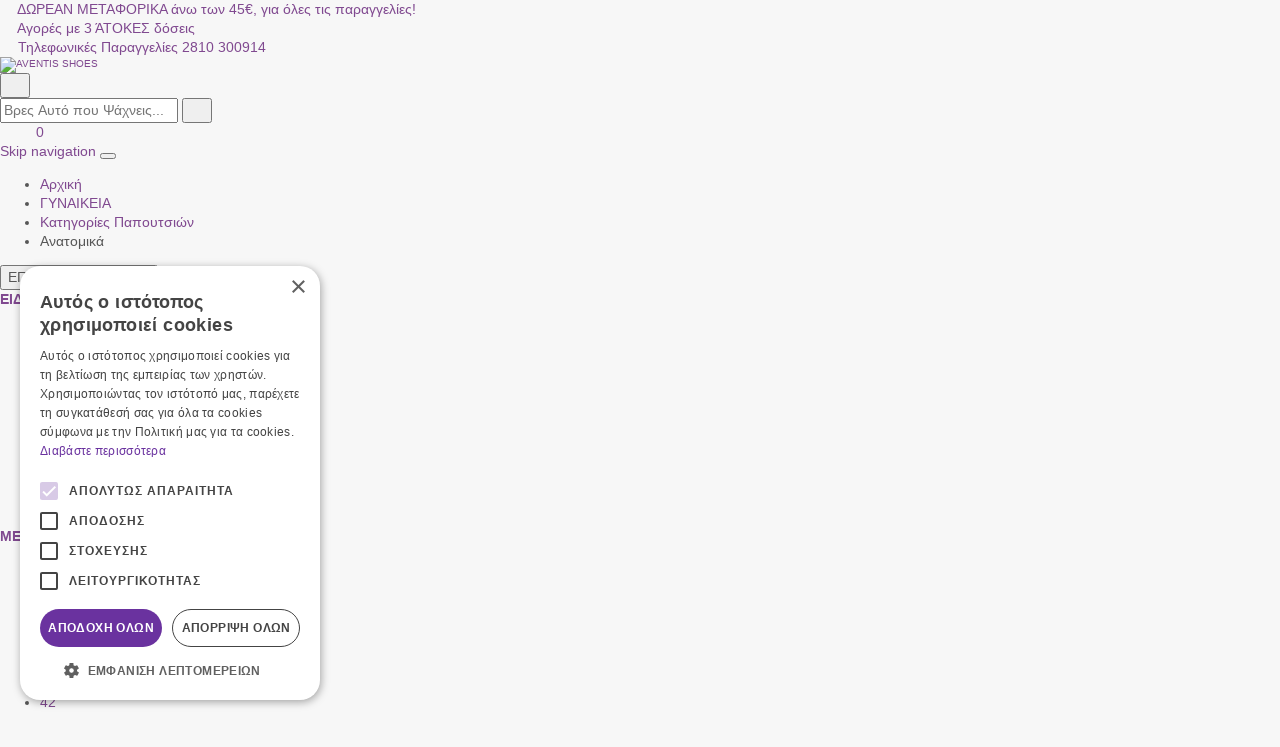

--- FILE ---
content_type: text/html;charset=UTF-8
request_url: https://www.aventisshoes.gr/el/%CE%B3%CF%85%CE%BD%CE%B1%CE%B9%CE%BA%CE%B5%CE%B9%CE%B1-2668/%CE%BA%CE%B1%CF%84%CE%B7%CE%B3%CE%BF%CF%81%CE%AF%CE%B5%CF%82-%CF%80%CE%B1%CF%80%CE%BF%CF%85%CF%84%CF%83%CE%B9%CF%8E%CE%BD-993962/%CE%B1%CE%BD%CE%B1%CF%84%CE%BF%CE%BC%CE%B9%CE%BA%CE%AC-4781
body_size: 25368
content:
<!DOCTYPE html>
<html lang="el">
    <head>
    <meta charset="utf-8" />
    <meta name="viewport" content="width=device-width, initial-scale=1" />

    <link rel="apple-touch-icon" sizes="180x180" href="/assets/favicons/apple-touch-icon.png" />
<link rel="icon" type="image/png" href="/assets/favicons/favicon-32x32.png" sizes="32x32" />
<link rel="icon" type="image/png" href="/assets/favicons/favicon-16x16.png" sizes="16x16" />
<link rel="manifest" href="/assets/favicons/manifest.json" />
<link rel="mask-icon" href="/assets/favicons/safari-pinned-tab.svg" color="#8f52a1" />
<meta name="theme-color" content="#f2f2f2" />
    				
				
				<title>Ανατομικά</title>
<meta name="keywords" content="" />
<meta name="description" content="" />
        




<!-- Opengraph Meta -->

<meta property="fb:app_id" content="626798428079693" />


<meta property="og:locale" content="el" />
<meta property="og:url"  content="https://www.aventisshoes.gr:443/el/%25CE%25B3%25CF%2585%25CE%25BD%25CE%25B1%25CE%25B9%25CE%25BA%25CE%25B5%25CE%25B9%25CE%25B1-2668/%25CE%25BA%25CE%25B1%25CF%2584%25CE%25B7%25CE%25B3%25CE%25BF%25CF%2581%25CE%25AF%25CE%25B5%25CF%2582-%25CF%2580%25CE%25B1%25CF%2580%25CE%25BF%25CF%2585%25CF%2584%25CF%2583%25CE%25B9%25CF%258E%25CE%25BD-993962/%25CE%25B1%25CE%25BD%25CE%25B1%25CF%2584%25CE%25BF%25CE%25BC%25CE%25B9%25CE%25BA%25CE%25AC-4781" />
<meta property="og:title" content="Ανατομικά" />
<meta property="og:description" content="" />
<meta property="og:site.name" content="AVENTIS SHOES" />

            
    <meta property="og:type"   content="product.group" />
            <meta property="og:image" content="https://nmpl3cdn.azureedge.net/avedisshoes/products/012605_bla_1.jpg" />
            <meta property="og:image" content="https://nmpl3cdn.azureedge.net/avedisshoes/products/012190_bei_1.jpg" />
            <meta property="og:image" content="https://nmpl3cdn.azureedge.net/avedisshoes/products/011968_tab_1.jpg" />
            <meta property="og:image" content="https://nmpl3cdn.azureedge.net/avedisshoes/products/011967_tab_1.jpg" />
            <meta property="og:image" content="https://nmpl3cdn.azureedge.net/avedisshoes/products/011967_bla_1.jpg" />
            <meta property="og:image" content="https://nmpl3cdn.azureedge.net/avedisshoes/products/011969_bei_1.jpg" />
            <meta property="og:image" content="https://nmpl3cdn.azureedge.net/avedisshoes/products/011969_bla_1.jpg" />
            <meta property="og:image" content="https://nmpl3cdn.azureedge.net/avedisshoes/products/011553_bla_1.jpg" />
            <meta property="og:image" content="https://nmpl3cdn.azureedge.net/avedisshoes/products/011390_bla_1.jpg" />
            <meta property="og:image" content="https://nmpl3cdn.azureedge.net/avedisshoes/products/009869_bla_1.jpg" />
            <meta property="og:image" content="https://nmpl3cdn.azureedge.net/avedisshoes/products/009696_olive_1.jpg" />
            <meta property="og:image" content="https://nmpl3cdn.azureedge.net/avedisshoes/products/009749_bla_1.jpg" />
            <meta property="og:image" content="https://nmpl3cdn.azureedge.net/avedisshoes/products/009747_menta_1.jpg" />
            <meta property="og:image" content="https://nmpl3cdn.azureedge.net/avedisshoes/products/009747_blu_1.jpg" />
            <meta property="og:image" content="https://nmpl3cdn.azureedge.net/avedisshoes/products/009748_red_1.jpg" />
            <meta property="og:image" content="https://nmpl3cdn.azureedge.net/avedisshoes/products/009748_wht_1.jpg" />
            <meta property="og:image" content="https://nmpl3cdn.azureedge.net/avedisshoes/products/009748_petrol_1.jpg" />
            <meta property="og:image" content="https://nmpl3cdn.azureedge.net/avedisshoes/products/009697_bei_1.jpg" />
            <meta property="og:image" content="https://nmpl3cdn.azureedge.net/avedisshoes/products/009417_bla_1.jpg" />
            <meta property="og:image" content="https://nmpl3cdn.azureedge.net/avedisshoes/products/009417_blasil_1.jpg" />
            <meta property="og:image" content="https://nmpl3cdn.azureedge.net/avedisshoes/products/009417_beigol_1.jpg" />
            <meta property="og:image" content="https://nmpl3cdn.azureedge.net/avedisshoes/products/009417_wht_1.jpg" />
            <meta property="og:image" content="https://nmpl3cdn.azureedge.net/avedisshoes/products/009417_rosegold_1.jpg" />
            <meta property="og:image" content="https://nmpl3cdn.azureedge.net/avedisshoes/products/008946_bordeaux_1.jpg" />
            <meta property="og:image" content="https://nmpl3cdn.azureedge.net/avedisshoes/products/008852_tab_1.jpg" />
            <meta property="og:image" content="https://nmpl3cdn.azureedge.net/avedisshoes/products/003312_bla_1.jpg" />
            <meta property="og:image" content="https://nmpl3cdn.azureedge.net/avedisshoes/images/007685_bla_1.jpeg" />
            <meta property="og:image" content="https://nmpl3cdn.azureedge.net/avedisshoes/products/007684_bla_1.jpg" />
    
    <!-- End of Opengraph Meta -->






<!-- Cookie Script -->
<script type="text/javascript" charset="UTF-8" src="//cdn.cookie-script.com/s/fc2350f83c5045420a698e4f13f668d3.js"></script><!-- End of Cookie Script -->


<!-- Tik Tok Pixel -->
<!-- TikTok Pixel Code Start -->

<script>

!function (w, d, t) {

  w.TiktokAnalyticsObject=t;var ttq=w[t]=w[t]||[];ttq.methods=["page","track","identify","instances","debug","on","off","once","ready","alias","group","enableCookie","disableCookie","holdConsent","revokeConsent","grantConsent"],ttq.setAndDefer=function(t,e){t[e]=function(){t.push([e].concat(Array.prototype.slice.call(arguments,0)))}};for(var i=0;i<ttq.methods.length;i++)ttq.setAndDefer(ttq,ttq.methods[i]);ttq.instance=function(t){for(

var e=ttq._i[t]||[],n=0;n<ttq.methods.length;n++)ttq.setAndDefer(e,ttq.methods[n]);return e},ttq.load=function(e,n){var r="https://analytics.tiktok.com/i18n/pixel/events.js",o=n&&n.partner;ttq._i=ttq._i||{},ttq._i[e]=[],ttq._i[e]._u=r,ttq._t=ttq._t||{},ttq._t[e]=+new Date,ttq._o=ttq._o||{},ttq._o[e]=n||{};n=document.createElement("script")

;n.type="text/javascript",n.async=!0,n.src=r+"?sdkid="+e+"&lib="+t;e=document.getElementsByTagName("script")[0];e.parentNode.insertBefore(n,e)};



  ttq.load('CU0MH03C77U1O468706G');

  ttq.page();

}(window, document, 'ttq');

</script>

<!-- TikTok Pixel Code End --><!-- End of Tik Tok Pixel -->

    <link rel="preconnect" href="https://fonts.googleapis.com">
<link rel="preconnect" href="https://fonts.gstatic.com" crossorigin>

<style rel="stylesheet">
    /*! normalize.css v3.0.3 | MIT License | github.com/necolas/normalize.css */html{font-family:sans-serif;-ms-text-size-adjust:100%;-webkit-text-size-adjust:100%}body{margin:0}article,aside,details,figcaption,figure,footer,header,hgroup,main,menu,nav,section,summary{display:block}audio,canvas,progress,video{display:inline-block;vertical-align:baseline}audio:not([controls]){display:none;height:0}[hidden],template{display:none}a{background-color:transparent}a:active,a:hover{outline:0}abbr[title]{border-bottom:1px dotted}b,strong{font-weight:700}dfn{font-style:italic}h1{font-size:2em;margin:.67em 0}mark{background:#ff0;color:#000}small{font-size:80%}sub,sup{font-size:75%;line-height:0;position:relative;vertical-align:baseline}sup{top:-.5em}sub{bottom:-.25em}img{border:0}svg:not(:root){overflow:hidden}figure{margin:1em 40px}hr{box-sizing:content-box;height:0}pre{overflow:auto}code,kbd,pre,samp{font-family:monospace,monospace;font-size:1em}button,input,optgroup,select,textarea{color:inherit;font:inherit;margin:0}button{overflow:visible}button,select{text-transform:none}button,html input[type=button],input[type=reset],input[type=submit]{-webkit-appearance:button;cursor:pointer}button[disabled],html input[disabled]{cursor:default}button::-moz-focus-inner,input::-moz-focus-inner{border:0;padding:0}input{line-height:normal}input[type=checkbox],input[type=radio]{box-sizing:border-box;padding:0}input[type=number]::-webkit-inner-spin-button,input[type=number]::-webkit-outer-spin-button{height:auto}input[type=search]{-webkit-appearance:textfield;box-sizing:content-box}input[type=search]::-webkit-search-cancel-button,input[type=search]::-webkit-search-decoration{-webkit-appearance:none}fieldset{border:1px solid silver;margin:0 2px;padding:.35em .625em .75em}legend{border:0;padding:0}textarea{overflow:auto}optgroup{font-weight:700}table{border-collapse:collapse;border-spacing:0}td,th{padding:0}*{-webkit-box-sizing:border-box;-moz-box-sizing:border-box;box-sizing:border-box}:after,:before{-webkit-box-sizing:border-box;-moz-box-sizing:border-box;box-sizing:border-box}html{font-size:10px;-webkit-tap-highlight-color:transparent}body{font-family:"Open sans","Helvetica Neue",Helvetica,Arial,sans-serif;font-size:14px;line-height:1.42857;color:#575757;background-color:#f7f7f7}button,input,select,textarea{font-family:inherit;font-size:inherit;line-height:inherit}a{color:#804990;text-decoration:none}a:focus,a:hover{color:#8f52a1;text-decoration:none}a:focus{outline:5px auto -webkit-focus-ring-color;outline-offset:-2px}figure{margin:0}img{vertical-align:middle}.img-responsive{display:block;max-width:100%;height:auto}.img-rounded{border-radius:3px}.img-thumbnail{padding:4px;line-height:1.42857;background-color:#f7f7f7;border:1px solid #ddd;border-radius:2px;-webkit-transition:all .2s ease-in-out;-o-transition:all .2s ease-in-out;transition:all .2s ease-in-out;display:inline-block;max-width:100%;height:auto}.img-circle{border-radius:50%}hr{margin-top:20px;margin-bottom:20px;border:0;border-top:1px solid #d6d6d6}.sr-only{position:absolute;width:1px;height:1px;margin:-1px;padding:0;overflow:hidden;clip:rect(0,0,0,0);border:0}.sr-only-focusable:active,.sr-only-focusable:focus{position:static;width:auto;height:auto;margin:0;overflow:visible;clip:auto}[role=button]{cursor:pointer}    body{box-sizing:border-box}.svg{width:1em;height:1em}.drawer,.modal,.nmmenu{display:none}.img-responsive,.media-fluid-container{font-size:10px}.media-fluid-container{background:#f4f0f5 url("data:image/svg+xml,%3csvg xmlns='http://www.w3.org/2000/svg' width='20' height='20' viewBox='0 0 20 20'%3e%3cpath fill='%23A269B3' d='M10,7.8c1.8,0,3.2,1.4,3.2,3.2s-1.4,3.2-3.2,3.2S6.8,12.8,6.8,11S8.2,7.8,10,7.8z M7,1L5.2,3H2C0.9,3,0,3.9,0,5v12 c0,1.1,0.9,2,2,2h16c1.1,0,2-0.9,2-2V5c0-1.1-0.9-2-2-2h-3.2L13,1H7z M10,16c-2.8,0-5-2.2-5-5s2.2-5,5-5s5,2.2,5,5S12.8,16,10,16z'/%3e%3c/svg%3e") no-repeat center/22px;width:100%;height:0;position:relative;display:block;overflow:hidden}.media-fluid-container._ratio-1,.media-fluid-container.product-img-container{padding-bottom:100%}.media-fluid{width:100%;position:absolute;display:block}.img-container .back,.pr-img-container .back{opacity:0;position:absolute}.c-thumb{width:80px}.pr-img-container{max-width:221px}.product-carousel,.product-image{max-width:620px}.hero-carousel .slide-img-container{padding-bottom:104.1666%}@media (min-width:768px){.hero-carousel .slide-img-container{padding-bottom:41.6666%}}</style>

<link rel="stylesheet" href="/assets/wro/avedisshoes-main-d7bd77dcd2c85191c97219eb31fa2cc49ebc5a2a.css" />
    
    <link rel="stylesheet" href="/assets/wro/avedisshoes-category-cfcf62bcd2c4ecdf508066a6d613efc94bb76cfe.css" />        
<!-- Skroutz Analyics -->
<script>
(function(a,b,c,d,e,f,g){a['SkroutzAnalyticsObject']=e;a[e]= a[e] || function(){
(a[e].q = a[e].q || []).push(arguments);};f=b.createElement(c);f.async=true;
f.src=d;g=b.getElementsByTagName(c)[0];g.parentNode.insertBefore(f,g);
})(window,document,'script','https://analytics.skroutz.gr/analytics.min.js','skroutz_analytics');
skroutz_analytics('session', 'connect', 'SA-5253-1357');
</script><!-- End of Skroutz Analyics -->








<!-- GA4 Tag Manager Plugin GDPR (EShop) -->


<script>
	window['dataLayer'] = window['dataLayer'] || [];

	function ga4DataLayerPush(ga4Event) {
		try {
			dataLayer.push({ecommerce: null});  		    dataLayer.push(ga4Event);
        } catch(e) {}
	}
</script>

<script>

    ga4DataLayerPush({"event":"view_item_list","ecommerce":{"item_list_id":"4781","item_list_name":"Ανατομικά","items":[{"item_id":"1042491","id":"1042491","item_name":"Piccadilly 143211-1 Micro Fiber Γυναικείες Ανατομικές Μπαλαρίνες σε Μαύρο χρώμα","affiliation":"Web","currency":"EUR","item_brand":"PICADILLY","item_category":"ΓΥΝΑΙΚΕΙΟ","item_category2":"ΑΝΑΤΟΜΙΚΑ","price":45.00,"quantity":1,"google_business_vertical":"retail"},{"item_id":"1037660","id":"1037660","item_name":"Piccadilly Γόβες με Χαμηλό Τακούνι Μπέζ 143209-3","affiliation":"Web","currency":"EUR","item_brand":"PICADILLY","item_category":"ΓΥΝΑΙΚΕΙΟ","item_category2":"ΑΝΑΤΟΜΙΚΑ","price":49.00,"quantity":1,"google_business_vertical":"retail"},{"item_id":"1035296","id":"1035296","item_name":"Γυναικείο δερμάτινο ανατομικό πέδιλο Tatoo  CΑ-88","affiliation":"Web","currency":"EUR","item_brand":"TATOO","item_category":"ΓΥΝΑΙΚΕΙΟ","item_category2":"ΑΝΑΤΟΜΙΚΑ","price":45.00,"quantity":1,"google_business_vertical":"retail"},{"item_id":"1035299","id":"1035299","item_name":"Γυναικείο casual ανατομικό δέρμα Tatoo  CΑ-66","affiliation":"Web","currency":"EUR","item_brand":"TATOO","item_category":"ΓΥΝΑΙΚΕΙΟ","item_category2":"ΑΝΑΤΟΜΙΚΑ","price":45.00,"quantity":1,"google_business_vertical":"retail"},{"item_id":"1035298","id":"1035298","item_name":"Γυναικείο casual ανατομικό δέρμα Tatoo  CΑ-66","affiliation":"Web","currency":"EUR","item_brand":"TATOO","item_category":"ΓΥΝΑΙΚΕΙΟ","item_category2":"ΑΝΑΤΟΜΙΚΑ","price":45.00,"quantity":1,"google_business_vertical":"retail"},{"item_id":"1035294","id":"1035294","item_name":"Γυναικεία δερμάτινη ανατομική γόβα Tatoo J-11","affiliation":"Web","currency":"EUR","item_brand":"TATOO","item_category":"ΓΥΝΑΙΚΕΙΟ","item_category2":"ΑΝΑΤΟΜΙΚΑ","price":75.00,"quantity":1,"google_business_vertical":"retail"},{"item_id":"1035293","id":"1035293","item_name":"Γυναικεία δερμάτινη ανατομική γόβα Tatoo J-11","affiliation":"Web","currency":"EUR","item_brand":"TATOO","item_category":"ΓΥΝΑΙΚΕΙΟ","item_category2":"ΑΝΑΤΟΜΙΚΑ","price":75.00,"quantity":1,"google_business_vertical":"retail"},{"item_id":"1030404","id":"1030404","item_name":"Γυναικείο ανατομικο  μοκασίνι δέρμα  σε μαύρο χρώμα IMAC  ΙΜΑ/455520","affiliation":"Web","currency":"EUR","item_brand":"IMAC","item_category":"ΓΥΝΑΙΚΕΙΟ","item_category2":"ΑΝΑΤΟΜΙΚΑ","price":49.00,"quantity":1,"google_business_vertical":"retail"},{"item_id":"1027663","id":"1027663","item_name":"Piccadilly Ανατομικά Γυναικεία Slip-On Μαύρα 143156-6","affiliation":"Web","currency":"EUR","item_brand":"PICADILLY","item_category":"ΓΥΝΑΙΚΕΙΟ","item_category2":"SLIP-ON","price":47.20,"quantity":1,"google_business_vertical":"retail"},{"item_id":"1009874","id":"1009874","item_name":"Γυναικείο Sneaker δέρμα ανατομικό IMAC ΙΜΑ/155340","affiliation":"Web","currency":"EUR","item_brand":"IMAC","item_category":"ΓΥΝΑΙΚΕΙΟ","item_category2":"SNEAKER","price":49.00,"quantity":1,"google_business_vertical":"retail"},{"item_id":"1009232","id":"1009232","item_name":"Γυναικεία μπαλαρίνα ανατομική B-Soft 2212","affiliation":"Web","currency":"EUR","item_brand":"B-SOFT","item_category":"ΓΥΝΑΙΚΕΙΟ","item_category2":"ΑΝΑΤΟΜΙΚΑ","price":27.00,"quantity":1,"google_business_vertical":"retail"},{"item_id":"1008078","id":"1008078","item_name":"Γυναικεία παντόφλα ανατομική δέρμα Tatoo AN96","affiliation":"Web","currency":"EUR","item_brand":"TATOO","item_category":"ΓΥΝΑΙΚΕΙΟ","item_category2":"ΑΝΑΤΟΜΙΚΑ","price":29.00,"quantity":1,"google_business_vertical":"retail"},{"item_id":"1025323","id":"1025323","item_name":"Γυναικείο ανατομικό πέδιλο δέρμα Tatoo AN82","affiliation":"Web","currency":"EUR","item_brand":"TATOO","item_category":"ΓΥΝΑΙΚΕΙΟ","item_category2":"ΑΝΑΤΟΜΙΚΑ","price":32.50,"quantity":1,"google_business_vertical":"retail"},{"item_id":"1008074","id":"1008074","item_name":"Γυναικείο ανατομικό πέδιλο δέρμα Tatoo AN82","affiliation":"Web","currency":"EUR","item_brand":"TATOO","item_category":"ΓΥΝΑΙΚΕΙΟ","item_category2":"ΑΝΑΤΟΜΙΚΑ","price":32.50,"quantity":1,"google_business_vertical":"retail"},{"item_id":"1008073","id":"1008073","item_name":"Γυναικείο παντόφλα ανατομική  δέρμα Tatoo AN84","affiliation":"Web","currency":"EUR","item_brand":"TATOO","item_category":"ΓΥΝΑΙΚΕΙΟ","item_category2":"ΑΝΑΤΟΜΙΚΑ","price":35.00,"quantity":1,"google_business_vertical":"retail"},{"item_id":"1008072","id":"1008072","item_name":"Γυναικείο παντόφλα ανατομική  δέρμα Tatoo AN84","affiliation":"Web","currency":"EUR","item_brand":"TATOO","item_category":"ΓΥΝΑΙΚΕΙΟ","item_category2":"ΑΝΑΤΟΜΙΚΑ","price":35.00,"quantity":1,"google_business_vertical":"retail"},{"item_id":"1008071","id":"1008071","item_name":"Γυναικείο παντόφλα ανατομική  δέρμα Tatoo AN84","affiliation":"Web","currency":"EUR","item_brand":"TATOO","item_category":"ΓΥΝΑΙΚΕΙΟ","item_category2":"ΑΝΑΤΟΜΙΚΑ","price":35.00,"quantity":1,"google_business_vertical":"retail"},{"item_id":"1008066","id":"1008066","item_name":"Γυναικείο μοκασίνι slip on B-SOFT 2216","affiliation":"Web","currency":"EUR","item_brand":"B-SOFT","item_category":"ΓΥΝΑΙΚΕΙΟ","item_category2":"ΑΝΑΤΟΜΙΚΑ","price":23.12,"quantity":1,"google_business_vertical":"retail"},{"item_id":"1034045","id":"1034045","item_name":"Γυναικεία παντόφλα ανατομική δέρμα Fantasy Sandals s331","affiliation":"Web","currency":"EUR","item_brand":"FANTASY SANDALS","item_category":"ΓΥΝΑΙΚΕΙΟ","item_category2":"ΑΝΑΤΟΜΙΚΑ","price":52.00,"quantity":1,"google_business_vertical":"retail"},{"item_id":"1023964","id":"1023964","item_name":"Γυναικεία παντόφλα ανατομική δέρμα Fantasy Sandals s331","affiliation":"Web","currency":"EUR","item_brand":"FANTASY SANDALS","item_category":"ΓΥΝΑΙΚΕΙΟ","item_category2":"ΑΝΑΤΟΜΙΚΑ","price":52.00,"quantity":1,"google_business_vertical":"retail"},{"item_id":"1023963","id":"1023963","item_name":"Γυναικεία παντόφλα ανατομική δέρμα Fantasy Sandals s331","affiliation":"Web","currency":"EUR","item_brand":"FANTASY SANDALS","item_category":"ΓΥΝΑΙΚΕΙΟ","item_category2":"ΑΝΑΤΟΜΙΚΑ","price":52.00,"quantity":1,"google_business_vertical":"retail"},{"item_id":"1003294","id":"1003294","item_name":"Γυναικεία παντόφλα ανατομική δέρμα Fantasy Sandals s331","affiliation":"Web","currency":"EUR","item_brand":"FANTASY SANDALS","item_category":"ΓΥΝΑΙΚΕΙΟ","item_category2":"ΑΝΑΤΟΜΙΚΑ","price":52.00,"quantity":1,"google_business_vertical":"retail"},{"item_id":"1003292","id":"1003292","item_name":"Γυναικεία παντόφλα ανατομική δέρμα Fantasy Sandals s331","affiliation":"Web","currency":"EUR","item_brand":"FANTASY SANDALS","item_category":"ΓΥΝΑΙΚΕΙΟ","item_category2":"ΑΝΑΤΟΜΙΚΑ","price":52.00,"quantity":1,"google_business_vertical":"retail"},{"item_id":"999238","id":"999238","item_name":"Γυναικείο Oxford B-Soft 21300","affiliation":"Web","currency":"EUR","item_brand":"B-SOFT","item_category":"ΓΥΝΑΙΚΕΙΟ","item_category2":"ΑΝΑΤΟΜΙΚΑ","price":34.30,"quantity":1,"google_business_vertical":"retail"},{"item_id":"997392","id":"997392","item_name":"Γυναικεία Δερμάτινα Ανατομικά Παπούτσια με σκράτς Parex 10524007.T","affiliation":"Web","currency":"EUR","item_brand":"PAREX","item_category":"ΓΥΝΑΙΚΕΙΟ","item_category2":"ΑΝΑΤΟΜΙΚΑ","price":35.90,"quantity":1,"google_business_vertical":"retail"},{"item_id":"984640","id":"984640","item_name":"Μπαλαρίνα καστόρι δέρμα Flexx ΚΚ159074","affiliation":"Web","currency":"EUR","item_category":"ΓΥΝΑΙΚΕΙΟ","item_category2":"ΑΝΑΤΟΜΙΚΑ","price":39.00,"quantity":1,"google_business_vertical":"retail"},{"item_id":"982776","id":"982776","item_name":"Γυναικεία ανατομική πλατφόρμα με λάστιχο ΙΜΑ/606260","affiliation":"Web","currency":"EUR","item_brand":"IMAC","item_category":"ΓΥΝΑΙΚΕΙΟ","item_category2":"ΑΝΑΤΟΜΙΚΑ","price":49.00,"quantity":1,"google_business_vertical":"retail"},{"item_id":"981968","id":"981968","item_name":"Γυναικείο κλασικό δερμάτινο ανατομικό μοκασίνι φερμουάρ  IMAC ΙΜΑ/606190","affiliation":"Web","currency":"EUR","item_brand":"IMAC","item_category":"ΓΥΝΑΙΚΕΙΟ","item_category2":"ΑΝΑΤΟΜΙΚΑ","price":45.00,"quantity":1,"google_business_vertical":"retail"}]}});


</script>

<script>
	(function(w,d,s,l) {
		var i = 'GTM-5H3VV45';
		w[l]=w[l]||[];w[l].push({'gtm.start':new Date().getTime(),event:'gtm.js'});
		var f=d.getElementsByTagName(s)[0],j=d.createElement(s),dl=l!='dataLayer'?'&l='+l:'';
		j.async=true;
		j.src='https://www.googletagmanager.com/gtm.js?id='+i+dl;
		f.parentNode.insertBefore(j,f);
	})(window,document,'script','dataLayer');
</script>
<!-- End of GA4 Tag Manager Plugin GDPR (EShop) -->





</head>

<body>
        








<!-- GA4 Tag Manager Plugin GDPR (EShop) -->
<noscript>
	<iframe src="https://www.googletagmanager.com/ns.html?id=GTM-5H3VV45" height="0" width="0" style="display:none;visibility:hidden"></iframe>
</noscript>
<!-- End of GA4 Tag Manager Plugin GDPR (EShop) -->






<div class="nm-container" itemscope itemtype="http://schema.org/Store">
    <div id="curtain" class="backdrop" data-nmmenu="close"></div>

    <header class="bg-light u-pos-r page-header hidden-print" id="pageHeader">
        <div class="header-holder">
            <div class="small u-pos-r text-center _md-text-left header-top">
                <div class="container-fluid _max">
                    <div class="wts-top">
                        <div class="text-truncate wt-top">
                            <svg class="fs-5 hidden-xs text-primary svg svg-shipping" aria-hidden="true"><use href="/assets/img/svg_main.svg#svg-shipping"></use></svg>
                            			                                        
        
            <a href="https://www.aventisshoes.gr/el/%CE%B5%CE%BE%CF%85%CF%80%CE%B7%CF%81%CE%B5%CF%84%CE%B7%CF%83%CE%B7-%CF%80%CE%B5%CE%BB%CE%B1%CF%84%CF%89%CE%BD-2614/%CF%84%CF%81%CF%8C%CF%80%CE%BF%CE%B9-%CE%B1%CF%80%CE%BF%CF%83%CF%84%CE%BF%CE%BB%CE%AE%CF%82-2620">ΔΩΡΕΑΝ ΜΕΤΑΦΟΡΙΚΑ άνω των 45€, για όλες τις παραγγελίες!</a>    
                                
	                        </div>
                        <div class="text-truncate hidden-xs hidden-sm _md-text-right wt-top">
                            <svg class="fs-5 text-primary svg svg-cc" aria-hidden="true"><use href="/assets/img/svg_main.svg#svg-cc"></use></svg>
                                                                
        
            <a href="https://www.aventisshoes.gr/el/%CE%B5%CE%BE%CF%85%CF%80%CE%B7%CF%81%CE%B5%CF%84%CE%B7%CF%83%CE%B7-%CF%80%CE%B5%CE%BB%CE%B1%CF%84%CF%89%CE%BD-2614/%CF%84%CF%81%CF%8C%CF%80%CE%BF%CE%B9-%CF%80%CE%BB%CE%B7%CF%81%CF%89%CE%BC%CE%AE%CF%82-2619">Αγορές με 3 ΆΤΟΚΕΣ δόσεις</a>    
                            </div>
                    </div>
                </div>
            </div>
            <div class="container-fluid _max header-main u-pos-r flex-justified-center flex-wrap">
                <div class="_xs-text-center v-alg-c header-wt-call">
                    <a href='tel:+302810300914' class="v-alg-c wt-inner">
                        <svg class="svg svg-phone text-primary" aria-hidden="true" focusable="false"><use href="/assets/img/svg_main.svg#svg-phone"></use></svg>
                        <span class="text-truncate ml-1 wt-txt">
                            <span class="small text-body wt-lbl">Τηλεφωνικές Παραγγελίες</span>
                            <span class="strong link" itemprop="telephone" content='tel:+302810300914'>2810 300914</span>
                        </span>
                    </a>
                </div>

                <div class="header-main-m">
                    <a href="/el" class="center-block site-brand" title="AVENTIS SHOES">
                        <img src="/assets/img/brand_logo.svg" alt="AVENTIS SHOES" class="img-responsive brand-img" itemprop="image" />
                    </a>
                </div>

                <div class="flex align-items-center header-main-r">
                                        <div class="search-content">
                        <button id="searchToggle" class="btn btn-sm btn-link text-body search-toggle" type="button" title="Αναζήτηση">
                            <span class="sr-only">Αναζήτηση</span>
                            <svg class="fs-6 svg svg-search" aria-hidden="true" focusable="false"><use href="/assets/img/svg_main.svg#svg-search"></use></svg>
                        </button>

                        <form id="headerSearch" action="/el/search" class="validate form-search">
                            <div class="input-group search-input-group required">
                                <label for="headerSearchInput" class="sr-only">field.search</label>
                                <input id="headerSearchInput" type="search" name="q" value="" pattern=".{3,}" minlength="3" class="form-control input-styled" placeholder="Βρες Αυτό που Ψάχνεις..." required />
                                <span class="input-group-btn">
                                    <button id="headerSearchButton" class="btn btn-link text-body btn-search" type="submit">
                                        <span class="sr-only">Αναζήτηση</span>
                                        <svg class="fs-6 svg svg-search" aria-hidden="true" focusable="false"><use href="/assets/img/svg_main.svg#svg-search"></use></svg>
                                    </button>
                                </span>
                            </div>
                        </form>
                    </div>

                    
                    <a href="/el/%CF%80%CE%B5%CF%81%CE%B9%CE%BF%CF%87%CE%AE-%CE%BC%CE%B5%CE%BB%CF%8E%CE%BD-140/%CE%B5%CE%B9%CF%83%CE%BF%CE%B4%CE%BF%CF%83-%CE%AE-%CE%B5%CE%B3%CE%B3%CF%81%CE%B1%CF%86%CE%B7-139" class="ml-1 text-body u-pos-r header-action header-member-link"  title="Είσοδος &#124; Εγγραφή">
                        <span class="sr-only">Είσοδος &#124; Εγγραφή</span>
                        <svg class="fs-6 svg svg-user" aria-hidden="true" focusable="false"><use href="/assets/img/svg_main.svg#svg-user"></use></svg>
                    </a>

                                        <a href="/el/cart" class="ml-1 text-body u-pos-r header-action header-cart isEmpty" data-toggle="drawer" id="headerCart" data-target="#cartDrawerPlaceholder" title="Καλάθι Αγορών">
                        <span class="sr-only">ΚΑΛΑΘΙ ΑΓΟΡΩΝ</span>
                        <span class="text-center cart-icon-wrap">
    <svg class="fs-6 svg svg-cart" aria-hidden="true" focusable="false"><use href="/assets/img/svg_main.svg#svg-cart"></use></svg>
    <span class="bg-primary txt-xs v-alg-c cart-count" data-cart="count">0</span>
</span>                    </a>
                </div>
            </div>
        </div>
                
        
            <div class="navigation-container" id="mainNav">
    <a id="skipNav" href="#mainContent" rel="nofollow">Skip navigation</a>

    <button id="nmMenuTrigger" class="btn btn-sm btn-link text-body nav-toggle" type="button" data-nmmenu="open">
        <span class="sr-only">Toggle navigation</span>
        <span class="bars"></span>
    </button>

    <nav class="nmmenu" data-nmmenu="container">
        <div class="nmmenu-level depth-1" data-level="1">
            <span class="bg-primary nmmenu-header">AVENTIS SHOES</span>
            <ul class="clearfix nmmenu-nav depth-1">
                <li class="visible-md visible-lg nmmenu-item">
                    <a class="nmmenu-link depth-1 nav-home-link" href="/el" title="AVENTIS SHOES" data-swipe="disable">
                        <img src="/assets/img/brand_logo.svg" alt="#site_setting("site.name")" class="img-responsive nav-home-img" aria-hidden="true" hidden />
                    </a>
                </li>

                
                                            <li class="nmmenu-item ">
                            <a class="nmmenu-link depth-1 bg-red" href="/el/new-collection-all-30-50-2303"  data-swipe="disable">NEW COLLECTION ALL &#045;30&#045;50&#037;</a>
                        </li>
                                    
                                            <li class="nmmenu-item has-dropdown">
                            <div class="nmmenu-entry" data-swipe="disable">
                                <a class="nmmenu-link depth-1 bg-green" href="/el/mega-bazaar-70-2345">MEGA BAZAAR &#045;70&#037;</a>
                                <button class="btn nmmenu-forth" data-nmmenu="forth" data-depth="2" type="button"><span class="icon icon-angle-right"></span></button>
                            </div>

                            <div class="nmmenu-level depth-2 " data-level="2">
                                <span class="bg-primary nmmenu-header">MEGA BAZAAR &#045;70&#037;</span>
                                <button class="btn btn-block nmmenu-back" data-nmmenu="back" type="button">ΕΠΙΣΤΡΟΦΗ</button>
                                <div class="depth-2-container">
                                    <ul class="nmmenu-nav depth-2">
                                        
                                                                                            <li class="nmmenu-item  ">
                                                    <a class="nmmenu-link depth-2" href="/el/mega-bazaar-70-2345/winter-sale-1042849" data-swipe="disable" >Winter Sale</a>
                                                </li>
                                                                                    
                                                                                            <li class="nmmenu-item  ">
                                                    <a class="nmmenu-link depth-2" href="/el/mega-bazaar-70-2345/summer-sale-1042848" data-swipe="disable" >Summer Sale</a>
                                                </li>
                                                                                                                            <li class="u-d-none visible-lg-block nmmenu-img">
                                                                                    </li>
                                    </ul>
                                </div>
                            </div>
                        </li>
                                    
                                            <li class="nmmenu-item has-dropdown current">
                            <div class="nmmenu-entry" data-swipe="disable">
                                <a class="nmmenu-link depth-1" href="/el/%CE%B3%CF%85%CE%BD%CE%B1%CE%B9%CE%BA%CE%B5%CE%B9%CE%B1-2668">ΓΥΝΑΙΚΕΙΑ</a>
                                <button class="btn nmmenu-forth" data-nmmenu="forth" data-depth="2" type="button"><span class="icon icon-angle-right"></span></button>
                            </div>

                            <div class="nmmenu-level depth-2 " data-level="2">
                                <span class="bg-primary nmmenu-header">ΓΥΝΑΙΚΕΙΑ</span>
                                <button class="btn btn-block nmmenu-back" data-nmmenu="back" type="button">ΕΠΙΣΤΡΟΦΗ</button>
                                <div class="depth-2-container">
                                    <ul class="nmmenu-nav depth-2">
                                        
                                                                                            <li class="nmmenu-item has-dropdown  current ">
                                                    <div class="nmmenu-entry" data-swipe="disable">
                                                        <a class="nmmenu-link depth-2" href="/el/%CE%B3%CF%85%CE%BD%CE%B1%CE%B9%CE%BA%CE%B5%CE%B9%CE%B1-2668/%CE%BA%CE%B1%CF%84%CE%B7%CE%B3%CE%BF%CF%81%CE%AF%CE%B5%CF%82-%CF%80%CE%B1%CF%80%CE%BF%CF%85%CF%84%CF%83%CE%B9%CF%8E%CE%BD-993962">Κατηγορίες Παπουτσιών</a>
                                                        <button class="btn nm-open-submenu nmmenu-forth" data-nmmenu="forth" data-depth="3" type="button"><span class="icon icon-angle-right"></span></button>
                                                    </div>

                                                    <div class="nmmenu-level depth-3" data-level="3">
                                                        <span class="bg-primary nmmenu-header">Κατηγορίες Παπουτσιών</span>
                                                        <button class="btn btn-block nmmenu-back" data-nmmenu="back" type="button">ΕΠΙΣΤΡΟΦΗ</button>
                                                        <ul class="nmmenu-nav depth-3-list">
                                                                                                                            <li class="nav-item ">
                                                                    <a class="nmmenu-link depth-3" href="/el/%CE%B3%CF%85%CE%BD%CE%B1%CE%B9%CE%BA%CE%B5%CE%B9%CE%B1-2668/%CE%BA%CE%B1%CF%84%CE%B7%CE%B3%CE%BF%CF%81%CE%AF%CE%B5%CF%82-%CF%80%CE%B1%CF%80%CE%BF%CF%85%CF%84%CF%83%CE%B9%CF%8E%CE%BD-993962/%CE%BC%CF%80%CE%BF%CF%84%CE%AC%CE%BA%CE%B9%CE%B1-2672" data-swipe="disable">Μποτάκια </a>
                                                                </li>
                                                                                                                            <li class="nav-item ">
                                                                    <a class="nmmenu-link depth-3" href="/el/%CE%B3%CF%85%CE%BD%CE%B1%CE%B9%CE%BA%CE%B5%CE%B9%CE%B1-2668/%CE%BA%CE%B1%CF%84%CE%B7%CE%B3%CE%BF%CF%81%CE%AF%CE%B5%CF%82-%CF%80%CE%B1%CF%80%CE%BF%CF%85%CF%84%CF%83%CE%B9%CF%8E%CE%BD-993962/%CE%BC%CF%80%CF%8C%CF%84%CE%B5%CF%82-2674" data-swipe="disable">Μπότες </a>
                                                                </li>
                                                                                                                            <li class="nav-item ">
                                                                    <a class="nmmenu-link depth-3" href="/el/%CE%B3%CF%85%CE%BD%CE%B1%CE%B9%CE%BA%CE%B5%CE%B9%CE%B1-2668/%CE%BA%CE%B1%CF%84%CE%B7%CE%B3%CE%BF%CF%81%CE%AF%CE%B5%CF%82-%CF%80%CE%B1%CF%80%CE%BF%CF%85%CF%84%CF%83%CE%B9%CF%8E%CE%BD-993962/sneakers-151711" data-swipe="disable">Sneakers</a>
                                                                </li>
                                                                                                                            <li class="nav-item ">
                                                                    <a class="nmmenu-link depth-3" href="/el/%CE%B3%CF%85%CE%BD%CE%B1%CE%B9%CE%BA%CE%B5%CE%B9%CE%B1-2668/%CE%BA%CE%B1%CF%84%CE%B7%CE%B3%CE%BF%CF%81%CE%AF%CE%B5%CF%82-%CF%80%CE%B1%CF%80%CE%BF%CF%85%CF%84%CF%83%CE%B9%CF%8E%CE%BD-993962/%CF%80%CE%B1%CE%BD%CF%84%CF%8C%CF%86%CE%BB%CE%B1-%CF%87%CE%B5%CE%B9%CE%BC%CE%B5%CF%81%CE%B9%CE%BD%CE%AE-1053179" data-swipe="disable">Παντόφλα Χειμερινή</a>
                                                                </li>
                                                                                                                            <li class="nav-item ">
                                                                    <a class="nmmenu-link depth-3" href="/el/%CE%B3%CF%85%CE%BD%CE%B1%CE%B9%CE%BA%CE%B5%CE%B9%CE%B1-2668/%CE%BA%CE%B1%CF%84%CE%B7%CE%B3%CE%BF%CF%81%CE%AF%CE%B5%CF%82-%CF%80%CE%B1%CF%80%CE%BF%CF%85%CF%84%CF%83%CE%B9%CF%8E%CE%BD-993962/%CE%B3%CF%8C%CE%B2%CE%B5%CF%82-4770" data-swipe="disable">Γόβες</a>
                                                                </li>
                                                                                                                            <li class="nav-item ">
                                                                    <a class="nmmenu-link depth-3" href="/el/%CE%B3%CF%85%CE%BD%CE%B1%CE%B9%CE%BA%CE%B5%CE%B9%CE%B1-2668/%CE%BA%CE%B1%CF%84%CE%B7%CE%B3%CE%BF%CF%81%CE%AF%CE%B5%CF%82-%CF%80%CE%B1%CF%80%CE%BF%CF%85%CF%84%CF%83%CE%B9%CF%8E%CE%BD-993962/%CE%BC%CE%BF%CE%BA%CE%B1%CF%83%CE%AF%CE%BD%CE%B9%CE%B1-983841" data-swipe="disable">Μοκασίνια</a>
                                                                </li>
                                                                                                                            <li class="nav-item ">
                                                                    <a class="nmmenu-link depth-3" href="/el/%CE%B3%CF%85%CE%BD%CE%B1%CE%B9%CE%BA%CE%B5%CE%B9%CE%B1-2668/%CE%BA%CE%B1%CF%84%CE%B7%CE%B3%CE%BF%CF%81%CE%AF%CE%B5%CF%82-%CF%80%CE%B1%CF%80%CE%BF%CF%85%CF%84%CF%83%CE%B9%CF%8E%CE%BD-993962/%CE%BC%CF%80%CE%B1%CE%BB%CE%B1%CF%81%CE%AF%CE%BD%CE%B5%CF%82-4774" data-swipe="disable">Μπαλαρίνες</a>
                                                                </li>
                                                                                                                            <li class="nav-item ">
                                                                    <a class="nmmenu-link depth-3" href="/el/%CE%B3%CF%85%CE%BD%CE%B1%CE%B9%CE%BA%CE%B5%CE%B9%CE%B1-2668/%CE%BA%CE%B1%CF%84%CE%B7%CE%B3%CE%BF%CF%81%CE%AF%CE%B5%CF%82-%CF%80%CE%B1%CF%80%CE%BF%CF%85%CF%84%CF%83%CE%B9%CF%8E%CE%BD-993962/%CE%B1%CE%B8%CE%BB%CE%B7%CF%84%CE%B9%CE%BA%CE%AC-2673" data-swipe="disable">Αθλητικά</a>
                                                                </li>
                                                                                                                            <li class="nav-item  current">
                                                                    <a class="nmmenu-link depth-3" href="/el/%CE%B3%CF%85%CE%BD%CE%B1%CE%B9%CE%BA%CE%B5%CE%B9%CE%B1-2668/%CE%BA%CE%B1%CF%84%CE%B7%CE%B3%CE%BF%CF%81%CE%AF%CE%B5%CF%82-%CF%80%CE%B1%CF%80%CE%BF%CF%85%CF%84%CF%83%CE%B9%CF%8E%CE%BD-993962/%CE%B1%CE%BD%CE%B1%CF%84%CE%BF%CE%BC%CE%B9%CE%BA%CE%AC-4781" data-swipe="disable">Ανατομικά</a>
                                                                </li>
                                                                                                                            <li class="nav-item ">
                                                                    <a class="nmmenu-link depth-3" href="/el/%CE%B3%CF%85%CE%BD%CE%B1%CE%B9%CE%BA%CE%B5%CE%B9%CE%B1-2668/%CE%BA%CE%B1%CF%84%CE%B7%CE%B3%CE%BF%CF%81%CE%AF%CE%B5%CF%82-%CF%80%CE%B1%CF%80%CE%BF%CF%85%CF%84%CF%83%CE%B9%CF%8E%CE%BD-993962/%CE%B3%CE%B1%CE%BB%CF%8C%CF%84%CF%83%CE%B5%CF%82-4772" data-swipe="disable">Γαλότσες</a>
                                                                </li>
                                                                                                                            <li class="nav-item ">
                                                                    <a class="nmmenu-link depth-3" href="/el/%CE%B3%CF%85%CE%BD%CE%B1%CE%B9%CE%BA%CE%B5%CE%B9%CE%B1-2668/%CE%BA%CE%B1%CF%84%CE%B7%CE%B3%CE%BF%CF%81%CE%AF%CE%B5%CF%82-%CF%80%CE%B1%CF%80%CE%BF%CF%85%CF%84%CF%83%CE%B9%CF%8E%CE%BD-993962/%CE%B1%CE%BC%CF%80%CE%B9%CE%B3%CE%B9%CE%AD-1007560" data-swipe="disable">Αμπιγιέ </a>
                                                                </li>
                                                                                                                            <li class="nav-item ">
                                                                    <a class="nmmenu-link depth-3" href="/el/%CE%B3%CF%85%CE%BD%CE%B1%CE%B9%CE%BA%CE%B5%CE%B9%CE%B1-2668/%CE%BA%CE%B1%CF%84%CE%B7%CE%B3%CE%BF%CF%81%CE%AF%CE%B5%CF%82-%CF%80%CE%B1%CF%80%CE%BF%CF%85%CF%84%CF%83%CE%B9%CF%8E%CE%BD-993962/slingback-1045212" data-swipe="disable">Slingback</a>
                                                                </li>
                                                                                                                            <li class="nav-item ">
                                                                    <a class="nmmenu-link depth-3" href="/el/%CE%B3%CF%85%CE%BD%CE%B1%CE%B9%CE%BA%CE%B5%CE%B9%CE%B1-2668/%CE%BA%CE%B1%CF%84%CE%B7%CE%B3%CE%BF%CF%81%CE%AF%CE%B5%CF%82-%CF%80%CE%B1%CF%80%CE%BF%CF%85%CF%84%CF%83%CE%B9%CF%8E%CE%BD-993962/%CF%83%CE%B1%CE%BD%CE%B4%CE%AC%CE%BB%CE%B9%CE%B1-4778" data-swipe="disable">Σανδάλια</a>
                                                                </li>
                                                                                                                            <li class="nav-item ">
                                                                    <a class="nmmenu-link depth-3" href="/el/%CE%B3%CF%85%CE%BD%CE%B1%CE%B9%CE%BA%CE%B5%CE%B9%CE%B1-2668/%CE%BA%CE%B1%CF%84%CE%B7%CE%B3%CE%BF%CF%81%CE%AF%CE%B5%CF%82-%CF%80%CE%B1%CF%80%CE%BF%CF%85%CF%84%CF%83%CE%B9%CF%8E%CE%BD-993962/%CF%83%CE%B1%CE%B3%CE%B9%CE%BF%CE%BD%CE%AC%CF%81%CE%B5%CF%82-4775" data-swipe="disable">Σαγιονάρες</a>
                                                                </li>
                                                                                                                            <li class="nav-item ">
                                                                    <a class="nmmenu-link depth-3" href="/el/%CE%B3%CF%85%CE%BD%CE%B1%CE%B9%CE%BA%CE%B5%CE%B9%CE%B1-2668/%CE%BA%CE%B1%CF%84%CE%B7%CE%B3%CE%BF%CF%81%CE%AF%CE%B5%CF%82-%CF%80%CE%B1%CF%80%CE%BF%CF%85%CF%84%CF%83%CE%B9%CF%8E%CE%BD-993962/flatforms-1007942" data-swipe="disable">Flatforms</a>
                                                                </li>
                                                                                                                            <li class="nav-item ">
                                                                    <a class="nmmenu-link depth-3" href="/el/%CE%B3%CF%85%CE%BD%CE%B1%CE%B9%CE%BA%CE%B5%CE%B9%CE%B1-2668/%CE%BA%CE%B1%CF%84%CE%B7%CE%B3%CE%BF%CF%81%CE%AF%CE%B5%CF%82-%CF%80%CE%B1%CF%80%CE%BF%CF%85%CF%84%CF%83%CE%B9%CF%8E%CE%BD-993962/%CF%80%CE%BB%CE%B1%CF%84%CF%86%CF%8C%CF%81%CE%BC%CE%B5%CF%82-4776" data-swipe="disable">Πλατφόρμες</a>
                                                                </li>
                                                                                                                            <li class="nav-item ">
                                                                    <a class="nmmenu-link depth-3" href="/el/%CE%B3%CF%85%CE%BD%CE%B1%CE%B9%CE%BA%CE%B5%CE%B9%CE%B1-2668/%CE%BA%CE%B1%CF%84%CE%B7%CE%B3%CE%BF%CF%81%CE%AF%CE%B5%CF%82-%CF%80%CE%B1%CF%80%CE%BF%CF%85%CF%84%CF%83%CE%B9%CF%8E%CE%BD-993962/%CE%B5%CF%83%CF%80%CE%B1%CE%BD%CF%84%CF%81%CE%AF%CE%B3%CE%B9%CE%B5%CF%82-4780" data-swipe="disable">Εσπαντρίγιες</a>
                                                                </li>
                                                                                                                            <li class="nav-item ">
                                                                    <a class="nmmenu-link depth-3" href="/el/%CE%B3%CF%85%CE%BD%CE%B1%CE%B9%CE%BA%CE%B5%CE%B9%CE%B1-2668/%CE%BA%CE%B1%CF%84%CE%B7%CE%B3%CE%BF%CF%81%CE%AF%CE%B5%CF%82-%CF%80%CE%B1%CF%80%CE%BF%CF%85%CF%84%CF%83%CE%B9%CF%8E%CE%BD-993962/slip-on-1005568" data-swipe="disable">Slip&#045;on </a>
                                                                </li>
                                                                                                                            <li class="nav-item ">
                                                                    <a class="nmmenu-link depth-3" href="/el/%CE%B3%CF%85%CE%BD%CE%B1%CE%B9%CE%BA%CE%B5%CE%B9%CE%B1-2668/%CE%BA%CE%B1%CF%84%CE%B7%CE%B3%CE%BF%CF%81%CE%AF%CE%B5%CF%82-%CF%80%CE%B1%CF%80%CE%BF%CF%85%CF%84%CF%83%CE%B9%CF%8E%CE%BD-993962/%CF%80%CE%AD%CE%B4%CE%B9%CE%BB%CE%B1-4777" data-swipe="disable">Πέδιλα</a>
                                                                </li>
                                                                                                                            <li class="nav-item ">
                                                                    <a class="nmmenu-link depth-3" href="/el/%CE%B3%CF%85%CE%BD%CE%B1%CE%B9%CE%BA%CE%B5%CE%B9%CE%B1-2668/%CE%BA%CE%B1%CF%84%CE%B7%CE%B3%CE%BF%CF%81%CE%AF%CE%B5%CF%82-%CF%80%CE%B1%CF%80%CE%BF%CF%85%CF%84%CF%83%CE%B9%CF%8E%CE%BD-993962/mules-1005080" data-swipe="disable">Mules</a>
                                                                </li>
                                                                                                                            <li class="nav-item ">
                                                                    <a class="nmmenu-link depth-3" href="/el/%CE%B3%CF%85%CE%BD%CE%B1%CE%B9%CE%BA%CE%B5%CE%B9%CE%B1-2668/%CE%BA%CE%B1%CF%84%CE%B7%CE%B3%CE%BF%CF%81%CE%AF%CE%B5%CF%82-%CF%80%CE%B1%CF%80%CE%BF%CF%85%CF%84%CF%83%CE%B9%CF%8E%CE%BD-993962/clogs-1049207" data-swipe="disable">Clogs</a>
                                                                </li>
                                                                                                                            <li class="nav-item ">
                                                                    <a class="nmmenu-link depth-3" href="/el/%CE%B3%CF%85%CE%BD%CE%B1%CE%B9%CE%BA%CE%B5%CE%B9%CE%B1-2668/%CE%BA%CE%B1%CF%84%CE%B7%CE%B3%CE%BF%CF%81%CE%AF%CE%B5%CF%82-%CF%80%CE%B1%CF%80%CE%BF%CF%85%CF%84%CF%83%CE%B9%CF%8E%CE%BD-993962/loafers-4779" data-swipe="disable">Loafers</a>
                                                                </li>
                                                                                                                            <li class="nav-item ">
                                                                    <a class="nmmenu-link depth-3" href="/el/%CE%B3%CF%85%CE%BD%CE%B1%CE%B9%CE%BA%CE%B5%CE%B9%CE%B1-2668/%CE%BA%CE%B1%CF%84%CE%B7%CE%B3%CE%BF%CF%81%CE%AF%CE%B5%CF%82-%CF%80%CE%B1%CF%80%CE%BF%CF%85%CF%84%CF%83%CE%B9%CF%8E%CE%BD-993962/%CF%80%CE%B1%CE%BD%CF%84%CF%8C%CF%86%CE%BB%CE%B5%CF%82-4773" data-swipe="disable">Παντόφλες</a>
                                                                </li>
                                                                                                                            <li class="nav-item ">
                                                                    <a class="nmmenu-link depth-3" href="/el/%CE%B3%CF%85%CE%BD%CE%B1%CE%B9%CE%BA%CE%B5%CE%B9%CE%B1-2668/%CE%BA%CE%B1%CF%84%CE%B7%CE%B3%CE%BF%CF%81%CE%AF%CE%B5%CF%82-%CF%80%CE%B1%CF%80%CE%BF%CF%85%CF%84%CF%83%CE%B9%CF%8E%CE%BD-993962/%CF%8C%CE%BB%CE%B1-%CF%84%CE%B1-%CE%B3%CF%85%CE%BD%CE%B1%CE%B9%CE%BA%CE%B5%CE%AF%CE%B1-%CF%80%CE%B1%CF%80%CE%BF%CF%8D%CF%84%CF%83%CE%B9%CE%B1-966439" data-swipe="disable">Όλα τα Γυναικεία Παπούτσια</a>
                                                                </li>
                                                                                                                            <li class="nav-item ">
                                                                    <a class="nmmenu-link depth-3" href="/el/%CE%B3%CF%85%CE%BD%CE%B1%CE%B9%CE%BA%CE%B5%CE%B9%CE%B1-2668/%CE%BA%CE%B1%CF%84%CE%B7%CE%B3%CE%BF%CF%81%CE%AF%CE%B5%CF%82-%CF%80%CE%B1%CF%80%CE%BF%CF%85%CF%84%CF%83%CE%B9%CF%8E%CE%BD-993962/%CF%80%CE%B1%CE%BD%CF%84%CF%8C%CF%86%CE%BB%CE%B1-%CE%BA%CE%B1%CE%BB%CE%BF%CE%BA%CE%B1%CE%B9%CF%81%CE%B9%CE%BD%CE%AE-1053178" data-swipe="disable">Παντόφλα Καλοκαιρινή</a>
                                                                </li>
                                                                                                                    </ul>
                                                    </div>
                                                </li>
                                                                                    
                                                                                            <li class="nmmenu-item has-dropdown  ">
                                                    <div class="nmmenu-entry" data-swipe="disable">
                                                        <a class="nmmenu-link depth-2" href="/el/%CE%B3%CF%85%CE%BD%CE%B1%CE%B9%CE%BA%CE%B5%CE%B9%CE%B1-2668/%CE%B4%CE%B7%CE%BC%CE%BF%CF%86%CE%B9%CE%BB%CE%AE-brands-993963">Δημοφιλή Brands</a>
                                                        <button class="btn nm-open-submenu nmmenu-forth" data-nmmenu="forth" data-depth="3" type="button"><span class="icon icon-angle-right"></span></button>
                                                    </div>

                                                    <div class="nmmenu-level depth-3" data-level="3">
                                                        <span class="bg-primary nmmenu-header">Δημοφιλή Brands</span>
                                                        <button class="btn btn-block nmmenu-back" data-nmmenu="back" type="button">ΕΠΙΣΤΡΟΦΗ</button>
                                                        <ul class="nmmenu-nav depth-3-list">
                                                                                                                            <li class="nav-item ">
                                                                    <a class="nmmenu-link depth-3" href="/el/%CE%B3%CF%85%CE%BD%CE%B1%CE%B9%CE%BA%CE%B5%CE%B9%CE%B1-2668/%CE%B4%CE%B7%CE%BC%CE%BF%CF%86%CE%B9%CE%BB%CE%AE-brands-993963/renato-garini-994032" data-swipe="disable">Renato Garini</a>
                                                                </li>
                                                                                                                            <li class="nav-item ">
                                                                    <a class="nmmenu-link depth-3" href="/el/%CE%B3%CF%85%CE%BD%CE%B1%CE%B9%CE%BA%CE%B5%CE%B9%CE%B1-2668/%CE%B4%CE%B7%CE%BC%CE%BF%CF%86%CE%B9%CE%BB%CE%AE-brands-993963/exe-995774" data-swipe="disable">Exe</a>
                                                                </li>
                                                                                                                            <li class="nav-item ">
                                                                    <a class="nmmenu-link depth-3" href="/el/%CE%B3%CF%85%CE%BD%CE%B1%CE%B9%CE%BA%CE%B5%CE%B9%CE%B1-2668/%CE%B4%CE%B7%CE%BC%CE%BF%CF%86%CE%B9%CE%BB%CE%AE-brands-993963/skechers-1042182" data-swipe="disable">SKECHERS </a>
                                                                </li>
                                                                                                                            <li class="nav-item ">
                                                                    <a class="nmmenu-link depth-3" href="/el/%CE%B3%CF%85%CE%BD%CE%B1%CE%B9%CE%BA%CE%B5%CE%B9%CE%B1-2668/%CE%B4%CE%B7%CE%BC%CE%BF%CF%86%CE%B9%CE%BB%CE%AE-brands-993963/marco-tozzi-1042181" data-swipe="disable">MARCO TOZZI </a>
                                                                </li>
                                                                                                                            <li class="nav-item ">
                                                                    <a class="nmmenu-link depth-3" href="/el/%CE%B3%CF%85%CE%BD%CE%B1%CE%B9%CE%BA%CE%B5%CE%B9%CE%B1-2668/%CE%B4%CE%B7%CE%BC%CE%BF%CF%86%CE%B9%CE%BB%CE%AE-brands-993963/xti-1042183" data-swipe="disable">Xti</a>
                                                                </li>
                                                                                                                            <li class="nav-item ">
                                                                    <a class="nmmenu-link depth-3" href="/el/%CE%B3%CF%85%CE%BD%CE%B1%CE%B9%CE%BA%CE%B5%CE%B9%CE%B1-2668/%CE%B4%CE%B7%CE%BC%CE%BF%CF%86%CE%B9%CE%BB%CE%AE-brands-993963/refresh-1042184" data-swipe="disable">Refresh </a>
                                                                </li>
                                                                                                                            <li class="nav-item ">
                                                                    <a class="nmmenu-link depth-3" href="/el/%CE%B3%CF%85%CE%BD%CE%B1%CE%B9%CE%BA%CE%B5%CE%B9%CE%B1-2668/%CE%B4%CE%B7%CE%BC%CE%BF%CF%86%CE%B9%CE%BB%CE%AE-brands-993963/imac-994035" data-swipe="disable">iMac</a>
                                                                </li>
                                                                                                                            <li class="nav-item ">
                                                                    <a class="nmmenu-link depth-3" href="/el/%CE%B3%CF%85%CE%BD%CE%B1%CE%B9%CE%BA%CE%B5%CE%B9%CE%B1-2668/%CE%B4%CE%B7%CE%BC%CE%BF%CF%86%CE%B9%CE%BB%CE%AE-brands-993963/fratelli-robinson-995775" data-swipe="disable">Fratelli Robinson</a>
                                                                </li>
                                                                                                                            <li class="nav-item ">
                                                                    <a class="nmmenu-link depth-3" href="/el/%CE%B3%CF%85%CE%BD%CE%B1%CE%B9%CE%BA%CE%B5%CE%B9%CE%B1-2668/%CE%B4%CE%B7%CE%BC%CE%BF%CF%86%CE%B9%CE%BB%CE%AE-brands-993963/aventis-994031" data-swipe="disable">Aventis</a>
                                                                </li>
                                                                                                                            <li class="nav-item ">
                                                                    <a class="nmmenu-link depth-3" href="/el/%CE%B3%CF%85%CE%BD%CE%B1%CE%B9%CE%BA%CE%B5%CE%B9%CE%B1-2668/%CE%B4%CE%B7%CE%BC%CE%BF%CF%86%CE%B9%CE%BB%CE%AE-brands-993963/robinson-1000879" data-swipe="disable">Robinson </a>
                                                                </li>
                                                                                                                            <li class="nav-item ">
                                                                    <a class="nmmenu-link depth-3" href="/el/%CE%B3%CF%85%CE%BD%CE%B1%CE%B9%CE%BA%CE%B5%CE%B9%CE%B1-2668/%CE%B4%CE%B7%CE%BC%CE%BF%CF%86%CE%B9%CE%BB%CE%AE-brands-993963/tatoo-994040" data-swipe="disable">Tatoo</a>
                                                                </li>
                                                                                                                            <li class="nav-item ">
                                                                    <a class="nmmenu-link depth-3" href="/el/%CE%B3%CF%85%CE%BD%CE%B1%CE%B9%CE%BA%CE%B5%CE%B9%CE%B1-2668/%CE%B4%CE%B7%CE%BC%CE%BF%CF%86%CE%B9%CE%BB%CE%AE-brands-993963/%CF%8C%CE%BB%CE%B1-%CF%84%CE%B1-brands-993964" data-swipe="disable">Όλα τα Brands</a>
                                                                </li>
                                                                                                                            <li class="nav-item ">
                                                                    <a class="nmmenu-link depth-3" href="/el/%CE%B3%CF%85%CE%BD%CE%B1%CE%B9%CE%BA%CE%B5%CE%B9%CE%B1-2668/%CE%B4%CE%B7%CE%BC%CE%BF%CF%86%CE%B9%CE%BB%CE%AE-brands-993963/fantasy-sandals-994033" data-swipe="disable">Fantasy Sandals</a>
                                                                </li>
                                                                                                                            <li class="nav-item ">
                                                                    <a class="nmmenu-link depth-3" href="/el/%CE%B3%CF%85%CE%BD%CE%B1%CE%B9%CE%BA%CE%B5%CE%B9%CE%B1-2668/%CE%B4%CE%B7%CE%BC%CE%BF%CF%86%CE%B9%CE%BB%CE%AE-brands-993963/ipanema-994034" data-swipe="disable">Ipanema</a>
                                                                </li>
                                                                                                                            <li class="nav-item ">
                                                                    <a class="nmmenu-link depth-3" href="/el/%CE%B3%CF%85%CE%BD%CE%B1%CE%B9%CE%BA%CE%B5%CE%B9%CE%B1-2668/%CE%B4%CE%B7%CE%BC%CE%BF%CF%86%CE%B9%CE%BB%CE%AE-brands-993963/plakton-994038" data-swipe="disable">Plakton</a>
                                                                </li>
                                                                                                                    </ul>
                                                    </div>
                                                </li>
                                                                                    
                                                                                            <li class="nmmenu-item has-dropdown  ">
                                                    <div class="nmmenu-entry" data-swipe="disable">
                                                        <a class="nmmenu-link depth-2" href="/el/%CE%B3%CF%85%CE%BD%CE%B1%CE%B9%CE%BA%CE%B5%CE%B9%CE%B1-2668/%CE%BC%CE%B5%CE%B3%CE%AD%CE%B8%CE%B7-%CF%80%CE%B1%CF%80%CE%BF%CF%85%CF%84%CF%83%CE%B9%CF%8E%CE%BD-993965">Μεγέθη Παπουτσιών</a>
                                                        <button class="btn nm-open-submenu nmmenu-forth" data-nmmenu="forth" data-depth="3" type="button"><span class="icon icon-angle-right"></span></button>
                                                    </div>

                                                    <div class="nmmenu-level depth-3" data-level="3">
                                                        <span class="bg-primary nmmenu-header">Μεγέθη Παπουτσιών</span>
                                                        <button class="btn btn-block nmmenu-back" data-nmmenu="back" type="button">ΕΠΙΣΤΡΟΦΗ</button>
                                                        <ul class="nmmenu-nav depth-3-list">
                                                                                                                            <li class="nav-item ">
                                                                    <a class="nmmenu-link depth-3" href="/el/%CE%B3%CF%85%CE%BD%CE%B1%CE%B9%CE%BA%CE%B5%CE%B9%CE%B1-2668/%CE%BC%CE%B5%CE%B3%CE%AD%CE%B8%CE%B7-%CF%80%CE%B1%CF%80%CE%BF%CF%85%CF%84%CF%83%CE%B9%CF%8E%CE%BD-993965/35-36-993973" data-swipe="disable">35&#045;36</a>
                                                                </li>
                                                                                                                            <li class="nav-item ">
                                                                    <a class="nmmenu-link depth-3" href="/el/%CE%B3%CF%85%CE%BD%CE%B1%CE%B9%CE%BA%CE%B5%CE%B9%CE%B1-2668/%CE%BC%CE%B5%CE%B3%CE%AD%CE%B8%CE%B7-%CF%80%CE%B1%CF%80%CE%BF%CF%85%CF%84%CF%83%CE%B9%CF%8E%CE%BD-993965/36-37-993974" data-swipe="disable">36&#045;37</a>
                                                                </li>
                                                                                                                            <li class="nav-item ">
                                                                    <a class="nmmenu-link depth-3" href="/el/%CE%B3%CF%85%CE%BD%CE%B1%CE%B9%CE%BA%CE%B5%CE%B9%CE%B1-2668/%CE%BC%CE%B5%CE%B3%CE%AD%CE%B8%CE%B7-%CF%80%CE%B1%CF%80%CE%BF%CF%85%CF%84%CF%83%CE%B9%CF%8E%CE%BD-993965/37-38-993975" data-swipe="disable">37&#045;38</a>
                                                                </li>
                                                                                                                            <li class="nav-item ">
                                                                    <a class="nmmenu-link depth-3" href="/el/%CE%B3%CF%85%CE%BD%CE%B1%CE%B9%CE%BA%CE%B5%CE%B9%CE%B1-2668/%CE%BC%CE%B5%CE%B3%CE%AD%CE%B8%CE%B7-%CF%80%CE%B1%CF%80%CE%BF%CF%85%CF%84%CF%83%CE%B9%CF%8E%CE%BD-993965/38-39-993981" data-swipe="disable">38&#045;39</a>
                                                                </li>
                                                                                                                            <li class="nav-item ">
                                                                    <a class="nmmenu-link depth-3" href="/el/%CE%B3%CF%85%CE%BD%CE%B1%CE%B9%CE%BA%CE%B5%CE%B9%CE%B1-2668/%CE%BC%CE%B5%CE%B3%CE%AD%CE%B8%CE%B7-%CF%80%CE%B1%CF%80%CE%BF%CF%85%CF%84%CF%83%CE%B9%CF%8E%CE%BD-993965/39-40-993982" data-swipe="disable">39&#045;40</a>
                                                                </li>
                                                                                                                            <li class="nav-item ">
                                                                    <a class="nmmenu-link depth-3" href="/el/%CE%B3%CF%85%CE%BD%CE%B1%CE%B9%CE%BA%CE%B5%CE%B9%CE%B1-2668/%CE%BC%CE%B5%CE%B3%CE%AD%CE%B8%CE%B7-%CF%80%CE%B1%CF%80%CE%BF%CF%85%CF%84%CF%83%CE%B9%CF%8E%CE%BD-993965/40-41-993983" data-swipe="disable">40&#045;41</a>
                                                                </li>
                                                                                                                            <li class="nav-item ">
                                                                    <a class="nmmenu-link depth-3" href="/el/%CE%B3%CF%85%CE%BD%CE%B1%CE%B9%CE%BA%CE%B5%CE%B9%CE%B1-2668/%CE%BC%CE%B5%CE%B3%CE%AD%CE%B8%CE%B7-%CF%80%CE%B1%CF%80%CE%BF%CF%85%CF%84%CF%83%CE%B9%CF%8E%CE%BD-993965/41-42-993984" data-swipe="disable">41&#045;42</a>
                                                                </li>
                                                                                                                    </ul>
                                                    </div>
                                                </li>
                                                                                                                            <li class="u-d-none visible-lg-block nmmenu-img">
                                                                                    </li>
                                    </ul>
                                </div>
                            </div>
                        </li>
                                    
                                            <li class="nmmenu-item has-dropdown">
                            <div class="nmmenu-entry" data-swipe="disable">
                                <a class="nmmenu-link depth-1" href="/el/%CE%B1%CE%BD%CE%B4%CF%81%CE%B9%CE%BA%CE%B1-2669">ΑΝΔΡΙΚΑ</a>
                                <button class="btn nmmenu-forth" data-nmmenu="forth" data-depth="2" type="button"><span class="icon icon-angle-right"></span></button>
                            </div>

                            <div class="nmmenu-level depth-2 " data-level="2">
                                <span class="bg-primary nmmenu-header">ΑΝΔΡΙΚΑ</span>
                                <button class="btn btn-block nmmenu-back" data-nmmenu="back" type="button">ΕΠΙΣΤΡΟΦΗ</button>
                                <div class="depth-2-container">
                                    <ul class="nmmenu-nav depth-2">
                                        
                                                                                            <li class="nmmenu-item has-dropdown  ">
                                                    <div class="nmmenu-entry" data-swipe="disable">
                                                        <a class="nmmenu-link depth-2" href="/el/%CE%B1%CE%BD%CE%B4%CF%81%CE%B9%CE%BA%CE%B1-2669/%CE%BA%CE%B1%CF%84%CE%B7%CE%B3%CE%BF%CF%81%CE%AF%CE%B5%CF%82-%CF%80%CE%B1%CF%80%CE%BF%CF%85%CF%84%CF%83%CE%B9%CF%8E%CE%BD-993985">Κατηγορίες Παπουτσιών</a>
                                                        <button class="btn nm-open-submenu nmmenu-forth" data-nmmenu="forth" data-depth="3" type="button"><span class="icon icon-angle-right"></span></button>
                                                    </div>

                                                    <div class="nmmenu-level depth-3" data-level="3">
                                                        <span class="bg-primary nmmenu-header">Κατηγορίες Παπουτσιών</span>
                                                        <button class="btn btn-block nmmenu-back" data-nmmenu="back" type="button">ΕΠΙΣΤΡΟΦΗ</button>
                                                        <ul class="nmmenu-nav depth-3-list">
                                                                                                                            <li class="nav-item ">
                                                                    <a class="nmmenu-link depth-3" href="/el/%CE%B1%CE%BD%CE%B4%CF%81%CE%B9%CE%BA%CE%B1-2669/%CE%BA%CE%B1%CF%84%CE%B7%CE%B3%CE%BF%CF%81%CE%AF%CE%B5%CF%82-%CF%80%CE%B1%CF%80%CE%BF%CF%85%CF%84%CF%83%CE%B9%CF%8E%CE%BD-993985/%CE%BC%CF%80%CE%BF%CF%84%CE%AC%CE%BA%CE%B9%CE%B1-2676" data-swipe="disable">Μποτάκια</a>
                                                                </li>
                                                                                                                            <li class="nav-item ">
                                                                    <a class="nmmenu-link depth-3" href="/el/%CE%B1%CE%BD%CE%B4%CF%81%CE%B9%CE%BA%CE%B1-2669/%CE%BA%CE%B1%CF%84%CE%B7%CE%B3%CE%BF%CF%81%CE%AF%CE%B5%CF%82-%CF%80%CE%B1%CF%80%CE%BF%CF%85%CF%84%CF%83%CE%B9%CF%8E%CE%BD-993985/sneakers-2677" data-swipe="disable">Sneakers </a>
                                                                </li>
                                                                                                                            <li class="nav-item ">
                                                                    <a class="nmmenu-link depth-3" href="/el/%CE%B1%CE%BD%CE%B4%CF%81%CE%B9%CE%BA%CE%B1-2669/%CE%BA%CE%B1%CF%84%CE%B7%CE%B3%CE%BF%CF%81%CE%AF%CE%B5%CF%82-%CF%80%CE%B1%CF%80%CE%BF%CF%85%CF%84%CF%83%CE%B9%CF%8E%CE%BD-993985/%CE%B4%CE%B5%CF%84%CE%AC-%CF%80%CE%B1%CF%80%CE%BF%CF%8D%CF%84%CF%83%CE%B9%CE%B1-1001648" data-swipe="disable">Δετά Παπούτσια </a>
                                                                </li>
                                                                                                                            <li class="nav-item ">
                                                                    <a class="nmmenu-link depth-3" href="/el/%CE%B1%CE%BD%CE%B4%CF%81%CE%B9%CE%BA%CE%B1-2669/%CE%BA%CE%B1%CF%84%CE%B7%CE%B3%CE%BF%CF%81%CE%AF%CE%B5%CF%82-%CF%80%CE%B1%CF%80%CE%BF%CF%85%CF%84%CF%83%CE%B9%CF%8E%CE%BD-993985/%CF%80%CE%B1%CE%BD%CF%84%CF%8C%CF%86%CE%BB%CE%B5%CF%82-4786" data-swipe="disable">Παντόφλες</a>
                                                                </li>
                                                                                                                            <li class="nav-item ">
                                                                    <a class="nmmenu-link depth-3" href="/el/%CE%B1%CE%BD%CE%B4%CF%81%CE%B9%CE%BA%CE%B1-2669/%CE%BA%CE%B1%CF%84%CE%B7%CE%B3%CE%BF%CF%81%CE%AF%CE%B5%CF%82-%CF%80%CE%B1%CF%80%CE%BF%CF%85%CF%84%CF%83%CE%B9%CF%8E%CE%BD-993985/%CE%BC%CE%BF%CE%BA%CE%B1%CF%83%CE%AF%CE%BD%CE%B9%CE%B1-loafers-4783" data-swipe="disable">Μοκασίνια&#045;Loafers</a>
                                                                </li>
                                                                                                                            <li class="nav-item ">
                                                                    <a class="nmmenu-link depth-3" href="/el/%CE%B1%CE%BD%CE%B4%CF%81%CE%B9%CE%BA%CE%B1-2669/%CE%BA%CE%B1%CF%84%CE%B7%CE%B3%CE%BF%CF%81%CE%AF%CE%B5%CF%82-%CF%80%CE%B1%CF%80%CE%BF%CF%85%CF%84%CF%83%CE%B9%CF%8E%CE%BD-993985/%CE%B1%CE%BC%CF%80%CE%B9%CE%B3%CE%B9%CE%AD-1004256" data-swipe="disable">Αμπιγιέ</a>
                                                                </li>
                                                                                                                            <li class="nav-item ">
                                                                    <a class="nmmenu-link depth-3" href="/el/%CE%B1%CE%BD%CE%B4%CF%81%CE%B9%CE%BA%CE%B1-2669/%CE%BA%CE%B1%CF%84%CE%B7%CE%B3%CE%BF%CF%81%CE%AF%CE%B5%CF%82-%CF%80%CE%B1%CF%80%CE%BF%CF%85%CF%84%CF%83%CE%B9%CF%8E%CE%BD-993985/%CE%B1%CE%B8%CE%BB%CE%B7%CF%84%CE%B9%CE%BA%CE%AC-2675" data-swipe="disable">Αθλητικά</a>
                                                                </li>
                                                                                                                            <li class="nav-item ">
                                                                    <a class="nmmenu-link depth-3" href="/el/%CE%B1%CE%BD%CE%B4%CF%81%CE%B9%CE%BA%CE%B1-2669/%CE%BA%CE%B1%CF%84%CE%B7%CE%B3%CE%BF%CF%81%CE%AF%CE%B5%CF%82-%CF%80%CE%B1%CF%80%CE%BF%CF%85%CF%84%CF%83%CE%B9%CF%8E%CE%BD-993985/%CE%B3%CE%B1%CE%BB%CF%8C%CF%84%CF%83%CE%B5%CF%82-4784" data-swipe="disable">Γαλότσες</a>
                                                                </li>
                                                                                                                            <li class="nav-item ">
                                                                    <a class="nmmenu-link depth-3" href="/el/%CE%B1%CE%BD%CE%B4%CF%81%CE%B9%CE%BA%CE%B1-2669/%CE%BA%CE%B1%CF%84%CE%B7%CE%B3%CE%BF%CF%81%CE%AF%CE%B5%CF%82-%CF%80%CE%B1%CF%80%CE%BF%CF%85%CF%84%CF%83%CE%B9%CF%8E%CE%BD-993985/%CF%83%CE%B1%CE%BD%CE%B4%CE%AC%CE%BB%CE%B9%CE%B1-4790" data-swipe="disable">Σανδάλια</a>
                                                                </li>
                                                                                                                            <li class="nav-item ">
                                                                    <a class="nmmenu-link depth-3" href="/el/%CE%B1%CE%BD%CE%B4%CF%81%CE%B9%CE%BA%CE%B1-2669/%CE%BA%CE%B1%CF%84%CE%B7%CE%B3%CE%BF%CF%81%CE%AF%CE%B5%CF%82-%CF%80%CE%B1%CF%80%CE%BF%CF%85%CF%84%CF%83%CE%B9%CF%8E%CE%BD-993985/%CF%83%CE%B1%CE%B3%CE%B9%CE%BF%CE%BD%CE%AC%CF%81%CE%B5%CF%82-4789" data-swipe="disable">Σαγιονάρες</a>
                                                                </li>
                                                                                                                            <li class="nav-item ">
                                                                    <a class="nmmenu-link depth-3" href="/el/%CE%B1%CE%BD%CE%B4%CF%81%CE%B9%CE%BA%CE%B1-2669/%CE%BA%CE%B1%CF%84%CE%B7%CE%B3%CE%BF%CF%81%CE%AF%CE%B5%CF%82-%CF%80%CE%B1%CF%80%CE%BF%CF%85%CF%84%CF%83%CE%B9%CF%8E%CE%BD-993985/%CE%B9%CF%83%CF%84%CE%B9%CE%BF%CF%80%CE%BB%CE%BF%CF%8A%CE%BA%CE%AC-1009757" data-swipe="disable">Ιστιοπλοϊκά</a>
                                                                </li>
                                                                                                                            <li class="nav-item ">
                                                                    <a class="nmmenu-link depth-3" href="/el/%CE%B1%CE%BD%CE%B4%CF%81%CE%B9%CE%BA%CE%B1-2669/%CE%BA%CE%B1%CF%84%CE%B7%CE%B3%CE%BF%CF%81%CE%AF%CE%B5%CF%82-%CF%80%CE%B1%CF%80%CE%BF%CF%85%CF%84%CF%83%CE%B9%CF%8E%CE%BD-993985/%CE%B5%CF%81%CE%B3%CE%B1%CF%83%CE%AF%CE%B1%CF%82-4785" data-swipe="disable">Εργασίας</a>
                                                                </li>
                                                                                                                            <li class="nav-item ">
                                                                    <a class="nmmenu-link depth-3" href="/el/%CE%B1%CE%BD%CE%B4%CF%81%CE%B9%CE%BA%CE%B1-2669/%CE%BA%CE%B1%CF%84%CE%B7%CE%B3%CE%BF%CF%81%CE%AF%CE%B5%CF%82-%CF%80%CE%B1%CF%80%CE%BF%CF%85%CF%84%CF%83%CE%B9%CF%8E%CE%BD-993985/%CF%80%CE%AD%CE%B4%CE%B9%CE%BB%CE%B1-4788" data-swipe="disable">Πέδιλα</a>
                                                                </li>
                                                                                                                            <li class="nav-item ">
                                                                    <a class="nmmenu-link depth-3" href="/el/%CE%B1%CE%BD%CE%B4%CF%81%CE%B9%CE%BA%CE%B1-2669/%CE%BA%CE%B1%CF%84%CE%B7%CE%B3%CE%BF%CF%81%CE%AF%CE%B5%CF%82-%CF%80%CE%B1%CF%80%CE%BF%CF%85%CF%84%CF%83%CE%B9%CF%8E%CE%BD-993985/%CF%8C%CE%BB%CE%B1-%CF%84%CE%B1-%CE%B1%CE%BD%CE%B4%CF%81%CE%B9%CE%BA%CE%AC-%CF%80%CE%B1%CF%80%CE%BF%CF%8D%CF%84%CF%83%CE%B9%CE%B1-966862" data-swipe="disable">Όλα τα Ανδρικά Παπούτσια</a>
                                                                </li>
                                                                                                                    </ul>
                                                    </div>
                                                </li>
                                                                                    
                                                                                            <li class="nmmenu-item has-dropdown  ">
                                                    <div class="nmmenu-entry" data-swipe="disable">
                                                        <a class="nmmenu-link depth-2" href="/el/%CE%B1%CE%BD%CE%B4%CF%81%CE%B9%CE%BA%CE%B1-2669/%CE%B4%CE%B7%CE%BC%CE%BF%CF%86%CE%B9%CE%BB%CE%AE-brands-993986">Δημοφιλή Brands</a>
                                                        <button class="btn nm-open-submenu nmmenu-forth" data-nmmenu="forth" data-depth="3" type="button"><span class="icon icon-angle-right"></span></button>
                                                    </div>

                                                    <div class="nmmenu-level depth-3" data-level="3">
                                                        <span class="bg-primary nmmenu-header">Δημοφιλή Brands</span>
                                                        <button class="btn btn-block nmmenu-back" data-nmmenu="back" type="button">ΕΠΙΣΤΡΟΦΗ</button>
                                                        <ul class="nmmenu-nav depth-3-list">
                                                                                                                            <li class="nav-item ">
                                                                    <a class="nmmenu-link depth-3" href="/el/%CE%B1%CE%BD%CE%B4%CF%81%CE%B9%CE%BA%CE%B1-2669/%CE%B4%CE%B7%CE%BC%CE%BF%CF%86%CE%B9%CE%BB%CE%AE-brands-993986/boxer-994051" data-swipe="disable">Boxer</a>
                                                                </li>
                                                                                                                            <li class="nav-item ">
                                                                    <a class="nmmenu-link depth-3" href="/el/%CE%B1%CE%BD%CE%B4%CF%81%CE%B9%CE%BA%CE%B1-2669/%CE%B4%CE%B7%CE%BC%CE%BF%CF%86%CE%B9%CE%BB%CE%AE-brands-993986/imac-994052" data-swipe="disable">iMac</a>
                                                                </li>
                                                                                                                            <li class="nav-item ">
                                                                    <a class="nmmenu-link depth-3" href="/el/%CE%B1%CE%BD%CE%B4%CF%81%CE%B9%CE%BA%CE%B1-2669/%CE%B4%CE%B7%CE%BC%CE%BF%CF%86%CE%B9%CE%BB%CE%AE-brands-993986/renato-garini-995772" data-swipe="disable">Renato Garini</a>
                                                                </li>
                                                                                                                            <li class="nav-item ">
                                                                    <a class="nmmenu-link depth-3" href="/el/%CE%B1%CE%BD%CE%B4%CF%81%CE%B9%CE%BA%CE%B1-2669/%CE%B4%CE%B7%CE%BC%CE%BF%CF%86%CE%B9%CE%BB%CE%AE-brands-993986/levis-994053" data-swipe="disable">Levis</a>
                                                                </li>
                                                                                                                            <li class="nav-item ">
                                                                    <a class="nmmenu-link depth-3" href="/el/%CE%B1%CE%BD%CE%B4%CF%81%CE%B9%CE%BA%CE%B1-2669/%CE%B4%CE%B7%CE%BC%CE%BF%CF%86%CE%B9%CE%BB%CE%AE-brands-993986/jk-london-995773" data-swipe="disable">Jk&#045;London</a>
                                                                </li>
                                                                                                                            <li class="nav-item ">
                                                                    <a class="nmmenu-link depth-3" href="/el/%CE%B1%CE%BD%CE%B4%CF%81%CE%B9%CE%BA%CE%B1-2669/%CE%B4%CE%B7%CE%BC%CE%BF%CF%86%CE%B9%CE%BB%CE%AE-brands-993986/robinson-994060" data-swipe="disable">Robinson</a>
                                                                </li>
                                                                                                                            <li class="nav-item ">
                                                                    <a class="nmmenu-link depth-3" href="/el/%CE%B1%CE%BD%CE%B4%CF%81%CE%B9%CE%BA%CE%B1-2669/%CE%B4%CE%B7%CE%BC%CE%BF%CF%86%CE%B9%CE%BB%CE%AE-brands-993986/calgary-994054" data-swipe="disable">Calgary</a>
                                                                </li>
                                                                                                                            <li class="nav-item ">
                                                                    <a class="nmmenu-link depth-3" href="/el/%CE%B1%CE%BD%CE%B4%CF%81%CE%B9%CE%BA%CE%B1-2669/%CE%B4%CE%B7%CE%BC%CE%BF%CF%86%CE%B9%CE%BB%CE%AE-brands-993986/pitas-994055" data-swipe="disable">Pitas</a>
                                                                </li>
                                                                                                                            <li class="nav-item ">
                                                                    <a class="nmmenu-link depth-3" href="/el/%CE%B1%CE%BD%CE%B4%CF%81%CE%B9%CE%BA%CE%B1-2669/%CE%B4%CE%B7%CE%BC%CE%BF%CF%86%CE%B9%CE%BB%CE%AE-brands-993986/everlast-994056" data-swipe="disable">Everlast</a>
                                                                </li>
                                                                                                                            <li class="nav-item ">
                                                                    <a class="nmmenu-link depth-3" href="/el/%CE%B1%CE%BD%CE%B4%CF%81%CE%B9%CE%BA%CE%B1-2669/%CE%B4%CE%B7%CE%BC%CE%BF%CF%86%CE%B9%CE%BB%CE%AE-brands-993986/on-foot-994057" data-swipe="disable">On Foot</a>
                                                                </li>
                                                                                                                            <li class="nav-item ">
                                                                    <a class="nmmenu-link depth-3" href="/el/%CE%B1%CE%BD%CE%B4%CF%81%CE%B9%CE%BA%CE%B1-2669/%CE%B4%CE%B7%CE%BC%CE%BF%CF%86%CE%B9%CE%BB%CE%AE-brands-993986/plakton-994058" data-swipe="disable">Plakton</a>
                                                                </li>
                                                                                                                            <li class="nav-item ">
                                                                    <a class="nmmenu-link depth-3" href="/el/%CE%B1%CE%BD%CE%B4%CF%81%CE%B9%CE%BA%CE%B1-2669/%CE%B4%CE%B7%CE%BC%CE%BF%CF%86%CE%B9%CE%BB%CE%AE-brands-993986/rider-994059" data-swipe="disable">Rider</a>
                                                                </li>
                                                                                                                            <li class="nav-item ">
                                                                    <a class="nmmenu-link depth-3" href="/el/%CE%B1%CE%BD%CE%B4%CF%81%CE%B9%CE%BA%CE%B1-2669/%CE%B4%CE%B7%CE%BC%CE%BF%CF%86%CE%B9%CE%BB%CE%AE-brands-993986/%CF%8C%CE%BB%CE%B1-%CF%84%CE%B1-brands-993987" data-swipe="disable">Όλα τα Brands</a>
                                                                </li>
                                                                                                                    </ul>
                                                    </div>
                                                </li>
                                                                                    
                                                                                            <li class="nmmenu-item has-dropdown  ">
                                                    <div class="nmmenu-entry" data-swipe="disable">
                                                        <a class="nmmenu-link depth-2" href="/el/%CE%B1%CE%BD%CE%B4%CF%81%CE%B9%CE%BA%CE%B1-2669/%CE%BC%CE%B5%CE%B3%CE%AD%CE%B8%CE%B7-%CF%80%CE%B1%CF%80%CE%BF%CF%85%CF%84%CF%83%CE%B9%CF%8E%CE%BD-993988">Μεγέθη Παπουτσιών</a>
                                                        <button class="btn nm-open-submenu nmmenu-forth" data-nmmenu="forth" data-depth="3" type="button"><span class="icon icon-angle-right"></span></button>
                                                    </div>

                                                    <div class="nmmenu-level depth-3" data-level="3">
                                                        <span class="bg-primary nmmenu-header">Μεγέθη Παπουτσιών</span>
                                                        <button class="btn btn-block nmmenu-back" data-nmmenu="back" type="button">ΕΠΙΣΤΡΟΦΗ</button>
                                                        <ul class="nmmenu-nav depth-3-list">
                                                                                                                            <li class="nav-item ">
                                                                    <a class="nmmenu-link depth-3" href="/el/%CE%B1%CE%BD%CE%B4%CF%81%CE%B9%CE%BA%CE%B1-2669/%CE%BC%CE%B5%CE%B3%CE%AD%CE%B8%CE%B7-%CF%80%CE%B1%CF%80%CE%BF%CF%85%CF%84%CF%83%CE%B9%CF%8E%CE%BD-993988/39-40-994061" data-swipe="disable">39&#045;40</a>
                                                                </li>
                                                                                                                            <li class="nav-item ">
                                                                    <a class="nmmenu-link depth-3" href="/el/%CE%B1%CE%BD%CE%B4%CF%81%CE%B9%CE%BA%CE%B1-2669/%CE%BC%CE%B5%CE%B3%CE%AD%CE%B8%CE%B7-%CF%80%CE%B1%CF%80%CE%BF%CF%85%CF%84%CF%83%CE%B9%CF%8E%CE%BD-993988/40-41-993989" data-swipe="disable">40&#045;41</a>
                                                                </li>
                                                                                                                            <li class="nav-item ">
                                                                    <a class="nmmenu-link depth-3" href="/el/%CE%B1%CE%BD%CE%B4%CF%81%CE%B9%CE%BA%CE%B1-2669/%CE%BC%CE%B5%CE%B3%CE%AD%CE%B8%CE%B7-%CF%80%CE%B1%CF%80%CE%BF%CF%85%CF%84%CF%83%CE%B9%CF%8E%CE%BD-993988/41-42-993990" data-swipe="disable">41&#045;42</a>
                                                                </li>
                                                                                                                            <li class="nav-item ">
                                                                    <a class="nmmenu-link depth-3" href="/el/%CE%B1%CE%BD%CE%B4%CF%81%CE%B9%CE%BA%CE%B1-2669/%CE%BC%CE%B5%CE%B3%CE%AD%CE%B8%CE%B7-%CF%80%CE%B1%CF%80%CE%BF%CF%85%CF%84%CF%83%CE%B9%CF%8E%CE%BD-993988/42-43-993991" data-swipe="disable">42&#045;43</a>
                                                                </li>
                                                                                                                            <li class="nav-item ">
                                                                    <a class="nmmenu-link depth-3" href="/el/%CE%B1%CE%BD%CE%B4%CF%81%CE%B9%CE%BA%CE%B1-2669/%CE%BC%CE%B5%CE%B3%CE%AD%CE%B8%CE%B7-%CF%80%CE%B1%CF%80%CE%BF%CF%85%CF%84%CF%83%CE%B9%CF%8E%CE%BD-993988/43-44-993992" data-swipe="disable">43&#045;44</a>
                                                                </li>
                                                                                                                            <li class="nav-item ">
                                                                    <a class="nmmenu-link depth-3" href="/el/%CE%B1%CE%BD%CE%B4%CF%81%CE%B9%CE%BA%CE%B1-2669/%CE%BC%CE%B5%CE%B3%CE%AD%CE%B8%CE%B7-%CF%80%CE%B1%CF%80%CE%BF%CF%85%CF%84%CF%83%CE%B9%CF%8E%CE%BD-993988/44-45-993993" data-swipe="disable">44&#045;45</a>
                                                                </li>
                                                                                                                            <li class="nav-item ">
                                                                    <a class="nmmenu-link depth-3" href="/el/%CE%B1%CE%BD%CE%B4%CF%81%CE%B9%CE%BA%CE%B1-2669/%CE%BC%CE%B5%CE%B3%CE%AD%CE%B8%CE%B7-%CF%80%CE%B1%CF%80%CE%BF%CF%85%CF%84%CF%83%CE%B9%CF%8E%CE%BD-993988/45-46-993994" data-swipe="disable">45&#045;46</a>
                                                                </li>
                                                                                                                            <li class="nav-item ">
                                                                    <a class="nmmenu-link depth-3" href="/el/%CE%B1%CE%BD%CE%B4%CF%81%CE%B9%CE%BA%CE%B1-2669/%CE%BC%CE%B5%CE%B3%CE%AD%CE%B8%CE%B7-%CF%80%CE%B1%CF%80%CE%BF%CF%85%CF%84%CF%83%CE%B9%CF%8E%CE%BD-993988/46-47-993995" data-swipe="disable">46&#045;47</a>
                                                                </li>
                                                                                                                            <li class="nav-item ">
                                                                    <a class="nmmenu-link depth-3" href="/el/%CE%B1%CE%BD%CE%B4%CF%81%CE%B9%CE%BA%CE%B1-2669/%CE%BC%CE%B5%CE%B3%CE%AD%CE%B8%CE%B7-%CF%80%CE%B1%CF%80%CE%BF%CF%85%CF%84%CF%83%CE%B9%CF%8E%CE%BD-993988/47-48-993996" data-swipe="disable">47&#045;48</a>
                                                                </li>
                                                                                                                            <li class="nav-item ">
                                                                    <a class="nmmenu-link depth-3" href="/el/%CE%B1%CE%BD%CE%B4%CF%81%CE%B9%CE%BA%CE%B1-2669/%CE%BC%CE%B5%CE%B3%CE%AD%CE%B8%CE%B7-%CF%80%CE%B1%CF%80%CE%BF%CF%85%CF%84%CF%83%CE%B9%CF%8E%CE%BD-993988/48-49-993997" data-swipe="disable">48&#045;49</a>
                                                                </li>
                                                                                                                            <li class="nav-item ">
                                                                    <a class="nmmenu-link depth-3" href="/el/%CE%B1%CE%BD%CE%B4%CF%81%CE%B9%CE%BA%CE%B1-2669/%CE%BC%CE%B5%CE%B3%CE%AD%CE%B8%CE%B7-%CF%80%CE%B1%CF%80%CE%BF%CF%85%CF%84%CF%83%CE%B9%CF%8E%CE%BD-993988/%CF%8C%CE%BB%CE%B1-%CF%84%CE%B1-%CE%B1%CE%BD%CE%B4%CF%81%CE%B9%CE%BA%CE%AC-%CF%80%CE%B1%CF%80%CE%BF%CF%8D%CF%84%CF%83%CE%B9%CE%B1-993998" data-swipe="disable">Όλα τα Ανδρικά Παπούτσια</a>
                                                                </li>
                                                                                                                    </ul>
                                                    </div>
                                                </li>
                                                                                                                            <li class="u-d-none visible-lg-block nmmenu-img">
                                                                                    </li>
                                    </ul>
                                </div>
                            </div>
                        </li>
                                    
                                            <li class="nmmenu-item has-dropdown">
                            <div class="nmmenu-entry" data-swipe="disable">
                                <a class="nmmenu-link depth-1" href="/el/%CF%80%CE%B1%CE%B9%CE%B4%CE%B9%CE%BA%CE%B1-2670">ΠΑΙΔΙΚΑ</a>
                                <button class="btn nmmenu-forth" data-nmmenu="forth" data-depth="2" type="button"><span class="icon icon-angle-right"></span></button>
                            </div>

                            <div class="nmmenu-level depth-2 " data-level="2">
                                <span class="bg-primary nmmenu-header">ΠΑΙΔΙΚΑ</span>
                                <button class="btn btn-block nmmenu-back" data-nmmenu="back" type="button">ΕΠΙΣΤΡΟΦΗ</button>
                                <div class="depth-2-container">
                                    <ul class="nmmenu-nav depth-2">
                                        
                                                                                            <li class="nmmenu-item has-dropdown  ">
                                                    <div class="nmmenu-entry" data-swipe="disable">
                                                        <a class="nmmenu-link depth-2" href="/el/%CF%80%CE%B1%CE%B9%CE%B4%CE%B9%CE%BA%CE%B1-2670/%CE%BA%CE%BF%CF%81%CE%AF%CF%84%CF%83%CE%B9-993999">Κορίτσι</a>
                                                        <button class="btn nm-open-submenu nmmenu-forth" data-nmmenu="forth" data-depth="3" type="button"><span class="icon icon-angle-right"></span></button>
                                                    </div>

                                                    <div class="nmmenu-level depth-3" data-level="3">
                                                        <span class="bg-primary nmmenu-header">Κορίτσι</span>
                                                        <button class="btn btn-block nmmenu-back" data-nmmenu="back" type="button">ΕΠΙΣΤΡΟΦΗ</button>
                                                        <ul class="nmmenu-nav depth-3-list">
                                                                                                                            <li class="nav-item ">
                                                                    <a class="nmmenu-link depth-3" href="/el/%CF%80%CE%B1%CE%B9%CE%B4%CE%B9%CE%BA%CE%B1-2670/%CE%BA%CE%BF%CF%81%CE%AF%CF%84%CF%83%CE%B9-993999/%CE%BC%CF%80%CE%BF%CF%84%CE%AC%CE%BA%CE%B9%CE%B1-4792" data-swipe="disable">Μποτάκια</a>
                                                                </li>
                                                                                                                            <li class="nav-item ">
                                                                    <a class="nmmenu-link depth-3" href="/el/%CF%80%CE%B1%CE%B9%CE%B4%CE%B9%CE%BA%CE%B1-2670/%CE%BA%CE%BF%CF%81%CE%AF%CF%84%CF%83%CE%B9-993999/%CE%BC%CF%80%CF%8C%CF%84%CE%B5%CF%82-4794" data-swipe="disable">Μπότες</a>
                                                                </li>
                                                                                                                            <li class="nav-item ">
                                                                    <a class="nmmenu-link depth-3" href="/el/%CF%80%CE%B1%CE%B9%CE%B4%CE%B9%CE%BA%CE%B1-2670/%CE%BA%CE%BF%CF%81%CE%AF%CF%84%CF%83%CE%B9-993999/sneakers-966544" data-swipe="disable">Sneakers</a>
                                                                </li>
                                                                                                                            <li class="nav-item ">
                                                                    <a class="nmmenu-link depth-3" href="/el/%CF%80%CE%B1%CE%B9%CE%B4%CE%B9%CE%BA%CE%B1-2670/%CE%BA%CE%BF%CF%81%CE%AF%CF%84%CF%83%CE%B9-993999/%CE%B1%CE%B8%CE%BB%CE%B7%CF%84%CE%B9%CE%BA%CE%AC-2678" data-swipe="disable">Αθλητικά</a>
                                                                </li>
                                                                                                                            <li class="nav-item ">
                                                                    <a class="nmmenu-link depth-3" href="/el/%CF%80%CE%B1%CE%B9%CE%B4%CE%B9%CE%BA%CE%B1-2670/%CE%BA%CE%BF%CF%81%CE%AF%CF%84%CF%83%CE%B9-993999/%CE%BC%CF%80%CE%B1%CE%BB%CE%B1%CF%81%CE%AF%CE%BD%CE%B5%CF%82-4795" data-swipe="disable">Μπαλαρίνες</a>
                                                                </li>
                                                                                                                            <li class="nav-item ">
                                                                    <a class="nmmenu-link depth-3" href="/el/%CF%80%CE%B1%CE%B9%CE%B4%CE%B9%CE%BA%CE%B1-2670/%CE%BA%CE%BF%CF%81%CE%AF%CF%84%CF%83%CE%B9-993999/casual-2679" data-swipe="disable">Casual </a>
                                                                </li>
                                                                                                                            <li class="nav-item ">
                                                                    <a class="nmmenu-link depth-3" href="/el/%CF%80%CE%B1%CE%B9%CE%B4%CE%B9%CE%BA%CE%B1-2670/%CE%BA%CE%BF%CF%81%CE%AF%CF%84%CF%83%CE%B9-993999/%CE%B3%CE%B1%CE%BB%CF%8C%CF%84%CF%83%CE%B5%CF%82-4793" data-swipe="disable">Γαλότσες</a>
                                                                </li>
                                                                                                                            <li class="nav-item ">
                                                                    <a class="nmmenu-link depth-3" href="/el/%CF%80%CE%B1%CE%B9%CE%B4%CE%B9%CE%BA%CE%B1-2670/%CE%BA%CE%BF%CF%81%CE%AF%CF%84%CF%83%CE%B9-993999/%CF%80%CE%B1%CE%BD%CF%84%CF%8C%CF%86%CE%BB%CE%B5%CF%82-4796" data-swipe="disable">Παντόφλες</a>
                                                                </li>
                                                                                                                            <li class="nav-item ">
                                                                    <a class="nmmenu-link depth-3" href="/el/%CF%80%CE%B1%CE%B9%CE%B4%CE%B9%CE%BA%CE%B1-2670/%CE%BA%CE%BF%CF%81%CE%AF%CF%84%CF%83%CE%B9-993999/%CF%80%CE%AD%CE%B4%CE%B9%CE%BB%CE%B1-4798" data-swipe="disable">Πέδιλα</a>
                                                                </li>
                                                                                                                            <li class="nav-item ">
                                                                    <a class="nmmenu-link depth-3" href="/el/%CF%80%CE%B1%CE%B9%CE%B4%CE%B9%CE%BA%CE%B1-2670/%CE%BA%CE%BF%CF%81%CE%AF%CF%84%CF%83%CE%B9-993999/%CE%B5%CF%83%CF%80%CE%B1%CE%BD%CF%84%CF%81%CE%AF%CE%B3%CE%B9%CE%B5%CF%82-4797" data-swipe="disable">Εσπαντρίγιες</a>
                                                                </li>
                                                                                                                            <li class="nav-item ">
                                                                    <a class="nmmenu-link depth-3" href="/el/%CF%80%CE%B1%CE%B9%CE%B4%CE%B9%CE%BA%CE%B1-2670/%CE%BA%CE%BF%CF%81%CE%AF%CF%84%CF%83%CE%B9-993999/%CF%83%CE%B1%CE%B3%CE%B9%CE%BF%CE%BD%CE%AC%CF%81%CE%B5%CF%82-4799" data-swipe="disable">Σαγιονάρες</a>
                                                                </li>
                                                                                                                            <li class="nav-item ">
                                                                    <a class="nmmenu-link depth-3" href="/el/%CF%80%CE%B1%CE%B9%CE%B4%CE%B9%CE%BA%CE%B1-2670/%CE%BA%CE%BF%CF%81%CE%AF%CF%84%CF%83%CE%B9-993999/%CF%8C%CE%BB%CE%B1-%CF%84%CE%B1-%CF%80%CE%B1%CF%80%CE%BF%CF%8D%CF%84%CF%83%CE%B9%CE%B1-%CE%B3%CE%B9%CE%B1-%CE%BA%CE%BF%CF%81%CE%AF%CF%84%CF%83%CE%B9-967676" data-swipe="disable">Όλα τα παπούτσια για Κορίτσι</a>
                                                                </li>
                                                                                                                            <li class="nav-item ">
                                                                    <a class="nmmenu-link depth-3" href="/el/%CF%80%CE%B1%CE%B9%CE%B4%CE%B9%CE%BA%CE%B1-2670/%CE%BA%CE%BF%CF%81%CE%AF%CF%84%CF%83%CE%B9-993999/clogs-1047272" data-swipe="disable">Clogs</a>
                                                                </li>
                                                                                                                    </ul>
                                                    </div>
                                                </li>
                                                                                    
                                                                                            <li class="nmmenu-item has-dropdown  ">
                                                    <div class="nmmenu-entry" data-swipe="disable">
                                                        <a class="nmmenu-link depth-2" href="/el/%CF%80%CE%B1%CE%B9%CE%B4%CE%B9%CE%BA%CE%B1-2670/%CE%B1%CE%B3%CF%8C%CF%81%CE%B9-994001">Αγόρι</a>
                                                        <button class="btn nm-open-submenu nmmenu-forth" data-nmmenu="forth" data-depth="3" type="button"><span class="icon icon-angle-right"></span></button>
                                                    </div>

                                                    <div class="nmmenu-level depth-3" data-level="3">
                                                        <span class="bg-primary nmmenu-header">Αγόρι</span>
                                                        <button class="btn btn-block nmmenu-back" data-nmmenu="back" type="button">ΕΠΙΣΤΡΟΦΗ</button>
                                                        <ul class="nmmenu-nav depth-3-list">
                                                                                                                            <li class="nav-item ">
                                                                    <a class="nmmenu-link depth-3" href="/el/%CF%80%CE%B1%CE%B9%CE%B4%CE%B9%CE%BA%CE%B1-2670/%CE%B1%CE%B3%CF%8C%CF%81%CE%B9-994001/%CE%BC%CF%80%CE%BF%CF%84%CE%AC%CE%BA%CE%B9%CE%B1-994012" data-swipe="disable">Μποτάκια</a>
                                                                </li>
                                                                                                                            <li class="nav-item ">
                                                                    <a class="nmmenu-link depth-3" href="/el/%CF%80%CE%B1%CE%B9%CE%B4%CE%B9%CE%BA%CE%B1-2670/%CE%B1%CE%B3%CF%8C%CF%81%CE%B9-994001/sneakers-994008" data-swipe="disable">Sneakers </a>
                                                                </li>
                                                                                                                            <li class="nav-item ">
                                                                    <a class="nmmenu-link depth-3" href="/el/%CF%80%CE%B1%CE%B9%CE%B4%CE%B9%CE%BA%CE%B1-2670/%CE%B1%CE%B3%CF%8C%CF%81%CE%B9-994001/%CE%B1%CE%B8%CE%BB%CE%B7%CF%84%CE%B9%CE%BA%CE%AC-994009" data-swipe="disable">Αθλητικά</a>
                                                                </li>
                                                                                                                            <li class="nav-item ">
                                                                    <a class="nmmenu-link depth-3" href="/el/%CF%80%CE%B1%CE%B9%CE%B4%CE%B9%CE%BA%CE%B1-2670/%CE%B1%CE%B3%CF%8C%CF%81%CE%B9-994001/%CE%B3%CE%B1%CE%BB%CF%8C%CF%84%CF%83%CE%B5%CF%82-994010" data-swipe="disable">Γαλότσες</a>
                                                                </li>
                                                                                                                            <li class="nav-item ">
                                                                    <a class="nmmenu-link depth-3" href="/el/%CF%80%CE%B1%CE%B9%CE%B4%CE%B9%CE%BA%CE%B1-2670/%CE%B1%CE%B3%CF%8C%CF%81%CE%B9-994001/%CF%80%CE%B1%CF%80%CE%BF%CF%8D%CF%84%CF%83%CE%B9-1015479" data-swipe="disable">Παπούτσι </a>
                                                                </li>
                                                                                                                            <li class="nav-item ">
                                                                    <a class="nmmenu-link depth-3" href="/el/%CF%80%CE%B1%CE%B9%CE%B4%CE%B9%CE%BA%CE%B1-2670/%CE%B1%CE%B3%CF%8C%CF%81%CE%B9-994001/%CF%80%CE%B1%CE%BD%CF%84%CF%8C%CF%86%CE%BB%CE%B5%CF%82-994014" data-swipe="disable">Παντόφλες</a>
                                                                </li>
                                                                                                                            <li class="nav-item ">
                                                                    <a class="nmmenu-link depth-3" href="/el/%CF%80%CE%B1%CE%B9%CE%B4%CE%B9%CE%BA%CE%B1-2670/%CE%B1%CE%B3%CF%8C%CF%81%CE%B9-994001/%CF%80%CE%AD%CE%B4%CE%B9%CE%BB%CE%B1-994015" data-swipe="disable">Πέδιλα</a>
                                                                </li>
                                                                                                                            <li class="nav-item ">
                                                                    <a class="nmmenu-link depth-3" href="/el/%CF%80%CE%B1%CE%B9%CE%B4%CE%B9%CE%BA%CE%B1-2670/%CE%B1%CE%B3%CF%8C%CF%81%CE%B9-994001/%CF%83%CE%B1%CE%B3%CE%B9%CE%BF%CE%BD%CE%AC%CF%81%CE%B5%CF%82-994016" data-swipe="disable">Σαγιονάρες</a>
                                                                </li>
                                                                                                                            <li class="nav-item ">
                                                                    <a class="nmmenu-link depth-3" href="/el/%CF%80%CE%B1%CE%B9%CE%B4%CE%B9%CE%BA%CE%B1-2670/%CE%B1%CE%B3%CF%8C%CF%81%CE%B9-994001/%CF%8C%CE%BB%CE%B1-%CF%84%CE%B1-%CF%80%CE%B1%CF%80%CE%BF%CF%8D%CF%84%CF%83%CE%B9%CE%B1-%CE%B3%CE%B9%CE%B1-%CE%B1%CE%B3%CF%8C%CF%81%CE%B9-994017" data-swipe="disable">Όλα τα Παπούτσια για Αγόρι</a>
                                                                </li>
                                                                                                                            <li class="nav-item ">
                                                                    <a class="nmmenu-link depth-3" href="/el/%CF%80%CE%B1%CE%B9%CE%B4%CE%B9%CE%BA%CE%B1-2670/%CE%B1%CE%B3%CF%8C%CF%81%CE%B9-994001/clogs-1047273" data-swipe="disable">Clogs</a>
                                                                </li>
                                                                                                                    </ul>
                                                    </div>
                                                </li>
                                                                                    
                                                                                            <li class="nmmenu-item has-dropdown  ">
                                                    <div class="nmmenu-entry" data-swipe="disable">
                                                        <a class="nmmenu-link depth-2" href="/el/%CF%80%CE%B1%CE%B9%CE%B4%CE%B9%CE%BA%CE%B1-2670/%CE%B4%CE%B7%CE%BC%CE%BF%CF%86%CE%B9%CE%BB%CE%AE-brands-994000">Δημοφιλή Brands</a>
                                                        <button class="btn nm-open-submenu nmmenu-forth" data-nmmenu="forth" data-depth="3" type="button"><span class="icon icon-angle-right"></span></button>
                                                    </div>

                                                    <div class="nmmenu-level depth-3" data-level="3">
                                                        <span class="bg-primary nmmenu-header">Δημοφιλή Brands</span>
                                                        <button class="btn btn-block nmmenu-back" data-nmmenu="back" type="button">ΕΠΙΣΤΡΟΦΗ</button>
                                                        <ul class="nmmenu-nav depth-3-list">
                                                                                                                            <li class="nav-item ">
                                                                    <a class="nmmenu-link depth-3" href="/el/%CF%80%CE%B1%CE%B9%CE%B4%CE%B9%CE%BA%CE%B1-2670/%CE%B4%CE%B7%CE%BC%CE%BF%CF%86%CE%B9%CE%BB%CE%AE-brands-994000/lelli-kelly-994041" data-swipe="disable">Lelli Kelly</a>
                                                                </li>
                                                                                                                            <li class="nav-item ">
                                                                    <a class="nmmenu-link depth-3" href="/el/%CF%80%CE%B1%CE%B9%CE%B4%CE%B9%CE%BA%CE%B1-2670/%CE%B4%CE%B7%CE%BC%CE%BF%CF%86%CE%B9%CE%BB%CE%AE-brands-994000/bull-boys-994050" data-swipe="disable">Bull Boys</a>
                                                                </li>
                                                                                                                            <li class="nav-item ">
                                                                    <a class="nmmenu-link depth-3" href="/el/%CF%80%CE%B1%CE%B9%CE%B4%CE%B9%CE%BA%CE%B1-2670/%CE%B4%CE%B7%CE%BC%CE%BF%CF%86%CE%B9%CE%BB%CE%AE-brands-994000/geox-994042" data-swipe="disable">Geox</a>
                                                                </li>
                                                                                                                            <li class="nav-item ">
                                                                    <a class="nmmenu-link depth-3" href="/el/%CF%80%CE%B1%CE%B9%CE%B4%CE%B9%CE%BA%CE%B1-2670/%CE%B4%CE%B7%CE%BC%CE%BF%CF%86%CE%B9%CE%BB%CE%AE-brands-994000/exe-kids-994043" data-swipe="disable">Exe Kids</a>
                                                                </li>
                                                                                                                            <li class="nav-item ">
                                                                    <a class="nmmenu-link depth-3" href="/el/%CF%80%CE%B1%CE%B9%CE%B4%CE%B9%CE%BA%CE%B1-2670/%CE%B4%CE%B7%CE%BC%CE%BF%CF%86%CE%B9%CE%BB%CE%AE-brands-994000/iq-kids-994044" data-swipe="disable">IQ Kids</a>
                                                                </li>
                                                                                                                            <li class="nav-item ">
                                                                    <a class="nmmenu-link depth-3" href="/el/%CF%80%CE%B1%CE%B9%CE%B4%CE%B9%CE%BA%CE%B1-2670/%CE%B4%CE%B7%CE%BC%CE%BF%CF%86%CE%B9%CE%BB%CE%AE-brands-994000/mayoral-995777" data-swipe="disable">Mayoral</a>
                                                                </li>
                                                                                                                            <li class="nav-item ">
                                                                    <a class="nmmenu-link depth-3" href="/el/%CF%80%CE%B1%CE%B9%CE%B4%CE%B9%CE%BA%CE%B1-2670/%CE%B4%CE%B7%CE%BC%CE%BF%CF%86%CE%B9%CE%BB%CE%AE-brands-994000/disney-994047" data-swipe="disable">Disney</a>
                                                                </li>
                                                                                                                            <li class="nav-item ">
                                                                    <a class="nmmenu-link depth-3" href="/el/%CF%80%CE%B1%CE%B9%CE%B4%CE%B9%CE%BA%CE%B1-2670/%CE%B4%CE%B7%CE%BC%CE%BF%CF%86%CE%B9%CE%BB%CE%AE-brands-994000/adidas-994045" data-swipe="disable">Adidas</a>
                                                                </li>
                                                                                                                            <li class="nav-item ">
                                                                    <a class="nmmenu-link depth-3" href="/el/%CF%80%CE%B1%CE%B9%CE%B4%CE%B9%CE%BA%CE%B1-2670/%CE%B4%CE%B7%CE%BC%CE%BF%CF%86%CE%B9%CE%BB%CE%AE-brands-994000/nike-994049" data-swipe="disable">Nike</a>
                                                                </li>
                                                                                                                            <li class="nav-item ">
                                                                    <a class="nmmenu-link depth-3" href="/el/%CF%80%CE%B1%CE%B9%CE%B4%CE%B9%CE%BA%CE%B1-2670/%CE%B4%CE%B7%CE%BC%CE%BF%CF%86%CE%B9%CE%BB%CE%AE-brands-994000/%CF%8C%CE%BB%CE%B1-%CF%84%CE%B1-%CF%80%CE%B1%CE%B9%CE%B4%CE%B9%CE%BA%CE%AC-brands-994935" data-swipe="disable">Όλα τα Παιδικά Brands</a>
                                                                </li>
                                                                                                                            <li class="nav-item ">
                                                                    <a class="nmmenu-link depth-3" href="/el/%CF%80%CE%B1%CE%B9%CE%B4%CE%B9%CE%BA%CE%B1-2670/%CE%B4%CE%B7%CE%BC%CE%BF%CF%86%CE%B9%CE%BB%CE%AE-brands-994000/coqui-994046" data-swipe="disable">Coqui</a>
                                                                </li>
                                                                                                                            <li class="nav-item ">
                                                                    <a class="nmmenu-link depth-3" href="/el/%CF%80%CE%B1%CE%B9%CE%B4%CE%B9%CE%BA%CE%B1-2670/%CE%B4%CE%B7%CE%BC%CE%BF%CF%86%CE%B9%CE%BB%CE%AE-brands-994000/ipanema-994048" data-swipe="disable">Ipanema</a>
                                                                </li>
                                                                                                                    </ul>
                                                    </div>
                                                </li>
                                                                                    
                                                                                            <li class="nmmenu-item has-dropdown  ">
                                                    <div class="nmmenu-entry" data-swipe="disable">
                                                        <a class="nmmenu-link depth-2" href="/el/%CF%80%CE%B1%CE%B9%CE%B4%CE%B9%CE%BA%CE%B1-2670/%CE%BC%CE%B5%CE%B3%CE%AD%CE%B8%CE%B7-%CF%80%CE%B1%CE%B9%CE%B4%CE%B9%CE%BA%CF%8E%CE%BD-%CF%80%CE%B1%CF%80%CE%BF%CF%85%CF%84%CF%83%CE%B9%CF%8E%CE%BD-994002">Μεγέθη Παιδικών Παπουτσιών</a>
                                                        <button class="btn nm-open-submenu nmmenu-forth" data-nmmenu="forth" data-depth="3" type="button"><span class="icon icon-angle-right"></span></button>
                                                    </div>

                                                    <div class="nmmenu-level depth-3" data-level="3">
                                                        <span class="bg-primary nmmenu-header">Μεγέθη Παιδικών Παπουτσιών</span>
                                                        <button class="btn btn-block nmmenu-back" data-nmmenu="back" type="button">ΕΠΙΣΤΡΟΦΗ</button>
                                                        <ul class="nmmenu-nav depth-3-list">
                                                                                                                            <li class="nav-item ">
                                                                    <a class="nmmenu-link depth-3" href="/el/%CF%80%CE%B1%CE%B9%CE%B4%CE%B9%CE%BA%CE%B1-2670/%CE%BC%CE%B5%CE%B3%CE%AD%CE%B8%CE%B7-%CF%80%CE%B1%CE%B9%CE%B4%CE%B9%CE%BA%CF%8E%CE%BD-%CF%80%CE%B1%CF%80%CE%BF%CF%85%CF%84%CF%83%CE%B9%CF%8E%CE%BD-994002/15-16-994003" data-swipe="disable">15&#045;16</a>
                                                                </li>
                                                                                                                            <li class="nav-item ">
                                                                    <a class="nmmenu-link depth-3" href="/el/%CF%80%CE%B1%CE%B9%CE%B4%CE%B9%CE%BA%CE%B1-2670/%CE%BC%CE%B5%CE%B3%CE%AD%CE%B8%CE%B7-%CF%80%CE%B1%CE%B9%CE%B4%CE%B9%CE%BA%CF%8E%CE%BD-%CF%80%CE%B1%CF%80%CE%BF%CF%85%CF%84%CF%83%CE%B9%CF%8E%CE%BD-994002/16-17-994004" data-swipe="disable">16&#045;17</a>
                                                                </li>
                                                                                                                            <li class="nav-item ">
                                                                    <a class="nmmenu-link depth-3" href="/el/%CF%80%CE%B1%CE%B9%CE%B4%CE%B9%CE%BA%CE%B1-2670/%CE%BC%CE%B5%CE%B3%CE%AD%CE%B8%CE%B7-%CF%80%CE%B1%CE%B9%CE%B4%CE%B9%CE%BA%CF%8E%CE%BD-%CF%80%CE%B1%CF%80%CE%BF%CF%85%CF%84%CF%83%CE%B9%CF%8E%CE%BD-994002/17-18-994018" data-swipe="disable">17&#045;18</a>
                                                                </li>
                                                                                                                            <li class="nav-item ">
                                                                    <a class="nmmenu-link depth-3" href="/el/%CF%80%CE%B1%CE%B9%CE%B4%CE%B9%CE%BA%CE%B1-2670/%CE%BC%CE%B5%CE%B3%CE%AD%CE%B8%CE%B7-%CF%80%CE%B1%CE%B9%CE%B4%CE%B9%CE%BA%CF%8E%CE%BD-%CF%80%CE%B1%CF%80%CE%BF%CF%85%CF%84%CF%83%CE%B9%CF%8E%CE%BD-994002/18-19-994019" data-swipe="disable">18&#045;19</a>
                                                                </li>
                                                                                                                            <li class="nav-item ">
                                                                    <a class="nmmenu-link depth-3" href="/el/%CF%80%CE%B1%CE%B9%CE%B4%CE%B9%CE%BA%CE%B1-2670/%CE%BC%CE%B5%CE%B3%CE%AD%CE%B8%CE%B7-%CF%80%CE%B1%CE%B9%CE%B4%CE%B9%CE%BA%CF%8E%CE%BD-%CF%80%CE%B1%CF%80%CE%BF%CF%85%CF%84%CF%83%CE%B9%CF%8E%CE%BD-994002/20-21-994020" data-swipe="disable">20&#045;21</a>
                                                                </li>
                                                                                                                            <li class="nav-item ">
                                                                    <a class="nmmenu-link depth-3" href="/el/%CF%80%CE%B1%CE%B9%CE%B4%CE%B9%CE%BA%CE%B1-2670/%CE%BC%CE%B5%CE%B3%CE%AD%CE%B8%CE%B7-%CF%80%CE%B1%CE%B9%CE%B4%CE%B9%CE%BA%CF%8E%CE%BD-%CF%80%CE%B1%CF%80%CE%BF%CF%85%CF%84%CF%83%CE%B9%CF%8E%CE%BD-994002/21-22-994021" data-swipe="disable">21&#045;22</a>
                                                                </li>
                                                                                                                            <li class="nav-item ">
                                                                    <a class="nmmenu-link depth-3" href="/el/%CF%80%CE%B1%CE%B9%CE%B4%CE%B9%CE%BA%CE%B1-2670/%CE%BC%CE%B5%CE%B3%CE%AD%CE%B8%CE%B7-%CF%80%CE%B1%CE%B9%CE%B4%CE%B9%CE%BA%CF%8E%CE%BD-%CF%80%CE%B1%CF%80%CE%BF%CF%85%CF%84%CF%83%CE%B9%CF%8E%CE%BD-994002/22-23-994022" data-swipe="disable">22&#045;23</a>
                                                                </li>
                                                                                                                            <li class="nav-item ">
                                                                    <a class="nmmenu-link depth-3" href="/el/%CF%80%CE%B1%CE%B9%CE%B4%CE%B9%CE%BA%CE%B1-2670/%CE%BC%CE%B5%CE%B3%CE%AD%CE%B8%CE%B7-%CF%80%CE%B1%CE%B9%CE%B4%CE%B9%CE%BA%CF%8E%CE%BD-%CF%80%CE%B1%CF%80%CE%BF%CF%85%CF%84%CF%83%CE%B9%CF%8E%CE%BD-994002/23-24-994023" data-swipe="disable">23&#045;24</a>
                                                                </li>
                                                                                                                            <li class="nav-item ">
                                                                    <a class="nmmenu-link depth-3" href="/el/%CF%80%CE%B1%CE%B9%CE%B4%CE%B9%CE%BA%CE%B1-2670/%CE%BC%CE%B5%CE%B3%CE%AD%CE%B8%CE%B7-%CF%80%CE%B1%CE%B9%CE%B4%CE%B9%CE%BA%CF%8E%CE%BD-%CF%80%CE%B1%CF%80%CE%BF%CF%85%CF%84%CF%83%CE%B9%CF%8E%CE%BD-994002/24-25-994024" data-swipe="disable">24&#045;25</a>
                                                                </li>
                                                                                                                            <li class="nav-item ">
                                                                    <a class="nmmenu-link depth-3" href="/el/%CF%80%CE%B1%CE%B9%CE%B4%CE%B9%CE%BA%CE%B1-2670/%CE%BC%CE%B5%CE%B3%CE%AD%CE%B8%CE%B7-%CF%80%CE%B1%CE%B9%CE%B4%CE%B9%CE%BA%CF%8E%CE%BD-%CF%80%CE%B1%CF%80%CE%BF%CF%85%CF%84%CF%83%CE%B9%CF%8E%CE%BD-994002/25-26-994025" data-swipe="disable">25&#045;26</a>
                                                                </li>
                                                                                                                            <li class="nav-item ">
                                                                    <a class="nmmenu-link depth-3" href="/el/%CF%80%CE%B1%CE%B9%CE%B4%CE%B9%CE%BA%CE%B1-2670/%CE%BC%CE%B5%CE%B3%CE%AD%CE%B8%CE%B7-%CF%80%CE%B1%CE%B9%CE%B4%CE%B9%CE%BA%CF%8E%CE%BD-%CF%80%CE%B1%CF%80%CE%BF%CF%85%CF%84%CF%83%CE%B9%CF%8E%CE%BD-994002/26-27-994026" data-swipe="disable">26&#045;27</a>
                                                                </li>
                                                                                                                            <li class="nav-item ">
                                                                    <a class="nmmenu-link depth-3" href="/el/%CF%80%CE%B1%CE%B9%CE%B4%CE%B9%CE%BA%CE%B1-2670/%CE%BC%CE%B5%CE%B3%CE%AD%CE%B8%CE%B7-%CF%80%CE%B1%CE%B9%CE%B4%CE%B9%CE%BA%CF%8E%CE%BD-%CF%80%CE%B1%CF%80%CE%BF%CF%85%CF%84%CF%83%CE%B9%CF%8E%CE%BD-994002/27-28-994027" data-swipe="disable">27&#045;28</a>
                                                                </li>
                                                                                                                            <li class="nav-item ">
                                                                    <a class="nmmenu-link depth-3" href="/el/%CF%80%CE%B1%CE%B9%CE%B4%CE%B9%CE%BA%CE%B1-2670/%CE%BC%CE%B5%CE%B3%CE%AD%CE%B8%CE%B7-%CF%80%CE%B1%CE%B9%CE%B4%CE%B9%CE%BA%CF%8E%CE%BD-%CF%80%CE%B1%CF%80%CE%BF%CF%85%CF%84%CF%83%CE%B9%CF%8E%CE%BD-994002/28-29-994028" data-swipe="disable">28&#045;29</a>
                                                                </li>
                                                                                                                            <li class="nav-item ">
                                                                    <a class="nmmenu-link depth-3" href="/el/%CF%80%CE%B1%CE%B9%CE%B4%CE%B9%CE%BA%CE%B1-2670/%CE%BC%CE%B5%CE%B3%CE%AD%CE%B8%CE%B7-%CF%80%CE%B1%CE%B9%CE%B4%CE%B9%CE%BA%CF%8E%CE%BD-%CF%80%CE%B1%CF%80%CE%BF%CF%85%CF%84%CF%83%CE%B9%CF%8E%CE%BD-994002/29-30-994029" data-swipe="disable">29&#045;30</a>
                                                                </li>
                                                                                                                            <li class="nav-item ">
                                                                    <a class="nmmenu-link depth-3" href="/el/%CF%80%CE%B1%CE%B9%CE%B4%CE%B9%CE%BA%CE%B1-2670/%CE%BC%CE%B5%CE%B3%CE%AD%CE%B8%CE%B7-%CF%80%CE%B1%CE%B9%CE%B4%CE%B9%CE%BA%CF%8E%CE%BD-%CF%80%CE%B1%CF%80%CE%BF%CF%85%CF%84%CF%83%CE%B9%CF%8E%CE%BD-994002/30-31-994062" data-swipe="disable">30&#045;31</a>
                                                                </li>
                                                                                                                            <li class="nav-item ">
                                                                    <a class="nmmenu-link depth-3" href="/el/%CF%80%CE%B1%CE%B9%CE%B4%CE%B9%CE%BA%CE%B1-2670/%CE%BC%CE%B5%CE%B3%CE%AD%CE%B8%CE%B7-%CF%80%CE%B1%CE%B9%CE%B4%CE%B9%CE%BA%CF%8E%CE%BD-%CF%80%CE%B1%CF%80%CE%BF%CF%85%CF%84%CF%83%CE%B9%CF%8E%CE%BD-994002/31-32-994070" data-swipe="disable">31&#045;32</a>
                                                                </li>
                                                                                                                            <li class="nav-item ">
                                                                    <a class="nmmenu-link depth-3" href="/el/%CF%80%CE%B1%CE%B9%CE%B4%CE%B9%CE%BA%CE%B1-2670/%CE%BC%CE%B5%CE%B3%CE%AD%CE%B8%CE%B7-%CF%80%CE%B1%CE%B9%CE%B4%CE%B9%CE%BA%CF%8E%CE%BD-%CF%80%CE%B1%CF%80%CE%BF%CF%85%CF%84%CF%83%CE%B9%CF%8E%CE%BD-994002/32-33-994066" data-swipe="disable">32&#045;33</a>
                                                                </li>
                                                                                                                            <li class="nav-item ">
                                                                    <a class="nmmenu-link depth-3" href="/el/%CF%80%CE%B1%CE%B9%CE%B4%CE%B9%CE%BA%CE%B1-2670/%CE%BC%CE%B5%CE%B3%CE%AD%CE%B8%CE%B7-%CF%80%CE%B1%CE%B9%CE%B4%CE%B9%CE%BA%CF%8E%CE%BD-%CF%80%CE%B1%CF%80%CE%BF%CF%85%CF%84%CF%83%CE%B9%CF%8E%CE%BD-994002/33-34-994071" data-swipe="disable">33&#045;34</a>
                                                                </li>
                                                                                                                            <li class="nav-item ">
                                                                    <a class="nmmenu-link depth-3" href="/el/%CF%80%CE%B1%CE%B9%CE%B4%CE%B9%CE%BA%CE%B1-2670/%CE%BC%CE%B5%CE%B3%CE%AD%CE%B8%CE%B7-%CF%80%CE%B1%CE%B9%CE%B4%CE%B9%CE%BA%CF%8E%CE%BD-%CF%80%CE%B1%CF%80%CE%BF%CF%85%CF%84%CF%83%CE%B9%CF%8E%CE%BD-994002/34-35-994067" data-swipe="disable">34&#045;35</a>
                                                                </li>
                                                                                                                            <li class="nav-item ">
                                                                    <a class="nmmenu-link depth-3" href="/el/%CF%80%CE%B1%CE%B9%CE%B4%CE%B9%CE%BA%CE%B1-2670/%CE%BC%CE%B5%CE%B3%CE%AD%CE%B8%CE%B7-%CF%80%CE%B1%CE%B9%CE%B4%CE%B9%CE%BA%CF%8E%CE%BD-%CF%80%CE%B1%CF%80%CE%BF%CF%85%CF%84%CF%83%CE%B9%CF%8E%CE%BD-994002/35-36-994072" data-swipe="disable">35&#045;36</a>
                                                                </li>
                                                                                                                            <li class="nav-item ">
                                                                    <a class="nmmenu-link depth-3" href="/el/%CF%80%CE%B1%CE%B9%CE%B4%CE%B9%CE%BA%CE%B1-2670/%CE%BC%CE%B5%CE%B3%CE%AD%CE%B8%CE%B7-%CF%80%CE%B1%CE%B9%CE%B4%CE%B9%CE%BA%CF%8E%CE%BD-%CF%80%CE%B1%CF%80%CE%BF%CF%85%CF%84%CF%83%CE%B9%CF%8E%CE%BD-994002/36-37-994068" data-swipe="disable">36&#045;37</a>
                                                                </li>
                                                                                                                            <li class="nav-item ">
                                                                    <a class="nmmenu-link depth-3" href="/el/%CF%80%CE%B1%CE%B9%CE%B4%CE%B9%CE%BA%CE%B1-2670/%CE%BC%CE%B5%CE%B3%CE%AD%CE%B8%CE%B7-%CF%80%CE%B1%CE%B9%CE%B4%CE%B9%CE%BA%CF%8E%CE%BD-%CF%80%CE%B1%CF%80%CE%BF%CF%85%CF%84%CF%83%CE%B9%CF%8E%CE%BD-994002/37-38-994073" data-swipe="disable">37&#045;38</a>
                                                                </li>
                                                                                                                            <li class="nav-item ">
                                                                    <a class="nmmenu-link depth-3" href="/el/%CF%80%CE%B1%CE%B9%CE%B4%CE%B9%CE%BA%CE%B1-2670/%CE%BC%CE%B5%CE%B3%CE%AD%CE%B8%CE%B7-%CF%80%CE%B1%CE%B9%CE%B4%CE%B9%CE%BA%CF%8E%CE%BD-%CF%80%CE%B1%CF%80%CE%BF%CF%85%CF%84%CF%83%CE%B9%CF%8E%CE%BD-994002/38-39-994074" data-swipe="disable">38&#045;39</a>
                                                                </li>
                                                                                                                            <li class="nav-item ">
                                                                    <a class="nmmenu-link depth-3" href="/el/%CF%80%CE%B1%CE%B9%CE%B4%CE%B9%CE%BA%CE%B1-2670/%CE%BC%CE%B5%CE%B3%CE%AD%CE%B8%CE%B7-%CF%80%CE%B1%CE%B9%CE%B4%CE%B9%CE%BA%CF%8E%CE%BD-%CF%80%CE%B1%CF%80%CE%BF%CF%85%CF%84%CF%83%CE%B9%CF%8E%CE%BD-994002/%CF%8C%CE%BB%CE%B1-%CF%84%CE%B1-%CF%80%CE%B1%CE%B9%CE%B4%CE%B9%CE%BA%CE%AC-%CF%80%CE%B1%CF%80%CE%BF%CF%8D%CF%84%CF%83%CE%B9%CE%B1-994030" data-swipe="disable">Όλα τα Παιδικά Παπούτσια</a>
                                                                </li>
                                                                                                                    </ul>
                                                    </div>
                                                </li>
                                                                                                                            <li class="u-d-none visible-lg-block nmmenu-img">
                                                                                    </li>
                                    </ul>
                                </div>
                            </div>
                        </li>
                                    
                                            <li class="nmmenu-item has-dropdown">
                            <div class="nmmenu-entry" data-swipe="disable">
                                <a class="nmmenu-link depth-1" href="/el/%CE%B1%CE%BE%CE%B5%CF%83%CE%BF%CF%85%CE%B1%CF%81-2671">ΑΞΕΣΟΥΑΡ </a>
                                <button class="btn nmmenu-forth" data-nmmenu="forth" data-depth="2" type="button"><span class="icon icon-angle-right"></span></button>
                            </div>

                            <div class="nmmenu-level depth-2 " data-level="2">
                                <span class="bg-primary nmmenu-header">ΑΞΕΣΟΥΑΡ </span>
                                <button class="btn btn-block nmmenu-back" data-nmmenu="back" type="button">ΕΠΙΣΤΡΟΦΗ</button>
                                <div class="depth-2-container">
                                    <ul class="nmmenu-nav depth-2">
                                        
                                                                                            <li class="nmmenu-item  ">
                                                    <a class="nmmenu-link depth-2" href="/el/%CE%B1%CE%BE%CE%B5%CF%83%CE%BF%CF%85%CE%B1%CF%81-2671/%CF%84%CF%83%CE%AC%CE%BD%CF%84%CE%B5%CF%82-4800" data-swipe="disable" >Τσάντες</a>
                                                </li>
                                                                                    
                                                                                            <li class="nmmenu-item  ">
                                                    <a class="nmmenu-link depth-2" href="/el/%CE%B1%CE%BE%CE%B5%CF%83%CE%BF%CF%85%CE%B1%CF%81-2671/%CF%80%CE%BF%CF%81%CF%84%CE%BF%CF%86%CF%8C%CE%BB%CE%B9%CE%B1-993941" data-swipe="disable" >Πορτοφόλια</a>
                                                </li>
                                                                                    
                                                                                            <li class="nmmenu-item  ">
                                                    <a class="nmmenu-link depth-2" href="/el/%CE%B1%CE%BE%CE%B5%CF%83%CE%BF%CF%85%CE%B1%CF%81-2671/%CE%B2%CF%81%CE%B1%CF%87%CE%B9%CF%8C%CE%BB%CE%B9%CE%B1-1001419" data-swipe="disable" >Βραχιόλια</a>
                                                </li>
                                                                                    
                                                                                            <li class="nmmenu-item  ">
                                                    <a class="nmmenu-link depth-2" href="/el/%CE%B1%CE%BE%CE%B5%CF%83%CE%BF%CF%85%CE%B1%CF%81-2671/%CE%B4%CE%B1%CF%87%CF%84%CF%85%CE%BB%CE%AF%CE%B4%CE%B9%CE%B1-1024685" data-swipe="disable" >Δαχτυλίδια</a>
                                                </li>
                                                                                    
                                                                                            <li class="nmmenu-item  ">
                                                    <a class="nmmenu-link depth-2" href="/el/%CE%B1%CE%BE%CE%B5%CF%83%CE%BF%CF%85%CE%B1%CF%81-2671/%CF%83%CE%BA%CE%BF%CF%85%CE%BB%CE%B1%CF%81%CE%AF%CE%BA%CE%B9%CE%B1-1025008" data-swipe="disable" >Σκουλαρίκια </a>
                                                </li>
                                                                                    
                                                                                            <li class="nmmenu-item  ">
                                                    <a class="nmmenu-link depth-2" href="/el/%CE%B1%CE%BE%CE%B5%CF%83%CE%BF%CF%85%CE%B1%CF%81-2671/%CF%80%CE%B1%CE%B9%CE%B4%CE%B9%CE%BA%CE%AD%CF%82-%CF%84%CF%83%CE%AC%CE%BD%CF%84%CE%B5%CF%82-%CE%BA%CE%B1%CE%B9-%CE%B1%CE%BE%CE%B5%CF%83%CE%BF%CF%85%CE%AC%CF%81-4801" data-swipe="disable" >Παιδικές τσάντες και αξεσουάρ</a>
                                                </li>
                                                                                    
                                                                                            <li class="nmmenu-item  ">
                                                    <a class="nmmenu-link depth-2" href="/el/%CE%B1%CE%BE%CE%B5%CF%83%CE%BF%CF%85%CE%B1%CF%81-2671/%CE%B1%CE%BE%CE%B5%CF%83%CE%BF%CF%85%CE%AC%CF%81-%CE%BC%CE%B1%CE%BB%CE%BB%CE%B9%CF%8E%CE%BD-1001418" data-swipe="disable" >Αξεσουάρ μαλλιών</a>
                                                </li>
                                                                                    
                                                                                            <li class="nmmenu-item  ">
                                                    <a class="nmmenu-link depth-2" href="/el/%CE%B1%CE%BE%CE%B5%CF%83%CE%BF%CF%85%CE%B1%CF%81-2671/%CE%BA%CE%AC%CE%BB%CF%84%CF%83%CE%B5%CF%82-1001421" data-swipe="disable" >Κάλτσες</a>
                                                </li>
                                                                                    
                                                                                            <li class="nmmenu-item  ">
                                                    <a class="nmmenu-link depth-2" href="/el/%CE%B1%CE%BE%CE%B5%CF%83%CE%BF%CF%85%CE%B1%CF%81-2671/%CF%83%CE%BA%CE%BF%CF%85%CF%86%CE%AC%CE%BA%CE%B9%CE%B1-%CE%B3%CE%B1%CE%BD%CF%84%CE%AC%CE%BA%CE%B9%CE%B1-%CF%83%CE%B5%CF%84-1001055" data-swipe="disable" >Σκουφάκια&#045;Γαντάκια Σετ</a>
                                                </li>
                                                                                    
                                                                                            <li class="nmmenu-item  ">
                                                    <a class="nmmenu-link depth-2" href="/el/%CE%B1%CE%BE%CE%B5%CF%83%CE%BF%CF%85%CE%B1%CF%81-2671/%CE%BF%CE%BC%CF%80%CF%81%CE%AD%CE%BB%CE%B5%CF%82-1001422" data-swipe="disable" >Ομπρέλες</a>
                                                </li>
                                                                                    
                                                                                            <li class="nmmenu-item  ">
                                                    <a class="nmmenu-link depth-2" href="/el/%CE%B1%CE%BE%CE%B5%CF%83%CE%BF%CF%85%CE%B1%CF%81-2671/veta-966549" data-swipe="disable" >VETA </a>
                                                </li>
                                                                                    
                                                                                            <li class="nmmenu-item  ">
                                                    <a class="nmmenu-link depth-2" href="/el/%CE%B1%CE%BE%CE%B5%CF%83%CE%BF%CF%85%CE%B1%CF%81-2671/%CE%BF%CE%BB%CE%B5%CF%83-%CE%BF%CE%B9-%CF%84%CF%83%CE%B1%CE%BD%CF%84%CE%B5%CF%82-966553" data-swipe="disable" >ΟΛΕΣ ΟΙ ΤΣΑΝΤΕΣ </a>
                                                </li>
                                                                                    
                                                                                            <li class="nmmenu-item  ">
                                                    <a class="nmmenu-link depth-2" href="/el/%CE%B1%CE%BE%CE%B5%CF%83%CE%BF%CF%85%CE%B1%CF%81-2671/%CE%B6%CF%8E%CE%BD%CE%B5%CF%82-999001" data-swipe="disable" >Ζώνες</a>
                                                </li>
                                                                                    
                                                                                            <li class="nmmenu-item  ">
                                                    <a class="nmmenu-link depth-2" href="/el/%CE%B1%CE%BE%CE%B5%CF%83%CE%BF%CF%85%CE%B1%CF%81-2671/%CE%BA%CE%BF%CE%BB%CE%B9%CE%B5-1025579" data-swipe="disable" >ΚΟΛΙΕ</a>
                                                </li>
                                                                                                                            <li class="u-d-none visible-lg-block nmmenu-img">
                                                                                    </li>
                                    </ul>
                                </div>
                            </div>
                        </li>
                                    
                                            <li class="nmmenu-item ">
                            <a class="nmmenu-link depth-1" href="/el/brands-2278"  data-swipe="disable">BRANDS</a>
                        </li>
                                                </ul>
        </div>
    </nav>
</div>    
        </header>

    <main id="mainContent" class="u-hmin page-main">
                <nav id="breadcrumb" class="container _r breadcrumb-wrap">
	<ul class="list-inline small breadcrumb" itemscope itemtype="http://schema.org/BreadcrumbList">
		<li class="breadcrumb-item"><a href="/el" class="breadcrumb-link">Αρχική</a></li>
									<li class="breadcrumb-item" itemprop="itemListElement" itemscope itemtype="http://schema.org/ListItem">
					<a href="/el/%CE%B3%CF%85%CE%BD%CE%B1%CE%B9%CE%BA%CE%B5%CE%B9%CE%B1-2668" class="breadcrumb-link">
						<span itemprop="name">ΓΥΝΑΙΚΕΙΑ</span>
						<meta itemprop="position" content="1" />
					</a>
				</li>
												<li class="breadcrumb-item" itemprop="itemListElement" itemscope itemtype="http://schema.org/ListItem">
					<a href="/el/%CE%B3%CF%85%CE%BD%CE%B1%CE%B9%CE%BA%CE%B5%CE%B9%CE%B1-2668/%CE%BA%CE%B1%CF%84%CE%B7%CE%B3%CE%BF%CF%81%CE%AF%CE%B5%CF%82-%CF%80%CE%B1%CF%80%CE%BF%CF%85%CF%84%CF%83%CE%B9%CF%8E%CE%BD-993962" class="breadcrumb-link">
						<span itemprop="name">Κατηγορίες Παπουτσιών</span>
						<meta itemprop="position" content="2" />
					</a>
				</li>
												<li class="breadcrumb-item active" itemprop="itemListElement" itemscope itemtype="http://schema.org/ListItem">
					<span itemprop="name">Ανατομικά</span>
					<meta itemprop="position" content="3" />
				</li>
						</ul>
</nav>
        			

    <form id="CatalogForm" action="/el/%CE%B3%CF%85%CE%BD%CE%B1%CE%B9%CE%BA%CE%B5%CE%B9%CE%B1-2668/%CE%BA%CE%B1%CF%84%CE%B7%CE%B3%CE%BF%CF%81%CE%AF%CE%B5%CF%82-%CF%80%CE%B1%CF%80%CE%BF%CF%85%CF%84%CF%83%CE%B9%CF%8E%CE%BD-993962/%CE%B1%CE%BD%CE%B1%CF%84%CE%BF%CE%BC%CE%B9%CE%BA%CE%AC-4781">
        <input type="hidden" name="limit" value="28" />
        <input type="hidden" name="flts" value="" />
        <input type="hidden" name="cp" value="1" />
        
        <div class="mb-2 container _r catalog-page">
            <div class="row">
                <div class="col-md-3 catalog-aside">
                    <div class="mb-1 c-filters-wrap">
    <button class="clearfix visible-xs visible-sm btn btn-block btn-sec" data-target="#FiltersCollapsePanel" data-toggle="collapse" type="button">
        ΕΠΙΛΟΓΕΣ / ΦΙΛΤΡΑ...<span class="pull-right bars"></span></button>

    <div id="FiltersCollapsePanel" class="filters-collapse collapse collapse-lg" role="tablist">

        
        <div class="panel-group-filters">
                    
                <div class="panel f-panel">
                    <a class="panel-heading v-lh1" data-toggle="collapse" href="#collapse1"><strong>ΕΙΔΟΣ</strong></a>
                    <div class="panel-body collapse-lg collapse" id="collapse1">
                        <ul class="fs-0 list-unstyled filter-list" data-type="ειδος">
                            
                            
                                                                                            
                                <li class="filter-list-item">
                                                                    <a href="#487_1005569" class="filter-item "
                                       title="Προσθήκη φίλτρου">
                                       SLIP&#045;ON                                    </a>
                                                                </li>
                                                                                            
                                <li class="filter-list-item">
                                                                    <a href="#487_954848" class="filter-item "
                                       title="Προσθήκη φίλτρου">
                                       SNEAKER                                    </a>
                                                                </li>
                                                                                            
                                <li class="filter-list-item">
                                                                    <a href="#487_220538" class="filter-item "
                                       title="Προσθήκη φίλτρου">
                                       ΑΝΑΤΟΜΙΚΑ                                    </a>
                                                                </li>
                                                                                            
                                <li class="filter-list-item">
                                                                    <a href="#487_538" class="filter-item "
                                       title="Προσθήκη φίλτρου">
                                       ΓΟΒΑ                                    </a>
                                                                </li>
                                                                                            
                                <li class="filter-list-item">
                                                                    <a href="#487_204734" class="filter-item "
                                       title="Προσθήκη φίλτρου">
                                       ΕΣΠΑΝΤΡΙΓΙΑ                                    </a>
                                                                </li>
                                                                                            
                                <li class="filter-list-item">
                                                                    <a href="#487_967454" class="filter-item "
                                       title="Προσθήκη φίλτρου">
                                       ΜΟΚΑΣΙΝΙ                                    </a>
                                                                </li>
                                                                                            
                                <li class="filter-list-item">
                                                                    <a href="#487_549" class="filter-item "
                                       title="Προσθήκη φίλτρου">
                                       ΜΠΑΛΑΡΙΝΕΣ                                    </a>
                                                                </li>
                                                                                            
                                <li class="filter-list-item">
                                                                    <a href="#487_554" class="filter-item "
                                       title="Προσθήκη φίλτρου">
                                       ΠΑΝΤΟΦΛΑ                                    </a>
                                                                </li>
                                                                                            
                                <li class="filter-list-item">
                                                                    <a href="#487_556" class="filter-item "
                                       title="Προσθήκη φίλτρου">
                                       ΠΕΔΙΛΟ                                    </a>
                                                                </li>
                                                                                            
                                <li class="filter-list-item">
                                                                    <a href="#487_977014" class="filter-item "
                                       title="Προσθήκη φίλτρου">
                                       ΣΑΝΔΑΛΙ                                    </a>
                                                                </li>
                                                    </ul>
                    </div>
                </div>
                    
                <div class="panel f-panel">
                    <a class="panel-heading v-lh1" data-toggle="collapse" href="#collapse2"><strong>ΜΕΓΕΘΟΣ</strong></a>
                    <div class="panel-body collapse-lg collapse" id="collapse2">
                        <ul class="fs-0 list-unstyled filter-list" data-type="size">
                            
                                                        
                                                                                            
                                <li class="filter-list-item">
                                                                    <a href="#486_635" class="filter-item "
                                       title="Προσθήκη φίλτρου">
                                       35                                    </a>
                                                                </li>
                                                                                            
                                <li class="filter-list-item">
                                                                    <a href="#486_620" class="filter-item "
                                       title="Προσθήκη φίλτρου">
                                       36                                    </a>
                                                                </li>
                                                                                            
                                <li class="filter-list-item">
                                                                    <a href="#486_617" class="filter-item "
                                       title="Προσθήκη φίλτρου">
                                       37                                    </a>
                                                                </li>
                                                                                            
                                <li class="filter-list-item">
                                                                    <a href="#486_608" class="filter-item "
                                       title="Προσθήκη φίλτρου">
                                       38                                    </a>
                                                                </li>
                                                                                            
                                <li class="filter-list-item">
                                                                    <a href="#486_625" class="filter-item "
                                       title="Προσθήκη φίλτρου">
                                       39                                    </a>
                                                                </li>
                                                                                            
                                <li class="filter-list-item">
                                                                    <a href="#486_609" class="filter-item "
                                       title="Προσθήκη φίλτρου">
                                       40                                    </a>
                                                                </li>
                                                                                            
                                <li class="filter-list-item">
                                                                    <a href="#486_614" class="filter-item "
                                       title="Προσθήκη φίλτρου">
                                       41                                    </a>
                                                                </li>
                                                                                            
                                <li class="filter-list-item">
                                                                    <a href="#486_610" class="filter-item "
                                       title="Προσθήκη φίλτρου">
                                       42                                    </a>
                                                                </li>
                                                    </ul>
                    </div>
                </div>
                    
                <div class="panel f-panel">
                    <a class="panel-heading v-lh1" data-toggle="collapse" href="#collapse3"><strong>BRAND</strong></a>
                    <div class="panel-body collapse-lg collapse" id="collapse3">
                        <ul class="fs-0 list-unstyled filter-list" data-type="brand">
                            
                            
                                                                                            
                                <li class="filter-list-item">
                                                                    <a href="#482_502" class="filter-item "
                                       title="Προσθήκη φίλτρου">
                                       B&#045;SOFT                                    </a>
                                                                </li>
                                                                                            
                                <li class="filter-list-item">
                                                                    <a href="#482_989146" class="filter-item "
                                       title="Προσθήκη φίλτρου">
                                       FANTASY SANDALS                                    </a>
                                                                </li>
                                                                                            
                                <li class="filter-list-item">
                                                                    <a href="#482_511" class="filter-item "
                                       title="Προσθήκη φίλτρου">
                                       IMAC                                    </a>
                                                                </li>
                                                                                            
                                <li class="filter-list-item">
                                                                    <a href="#482_521" class="filter-item "
                                       title="Προσθήκη φίλτρου">
                                       PAREX                                    </a>
                                                                </li>
                                                                                            
                                <li class="filter-list-item">
                                                                    <a href="#482_1020401" class="filter-item "
                                       title="Προσθήκη φίλτρου">
                                       PICADILLY                                    </a>
                                                                </li>
                                                                                            
                                <li class="filter-list-item">
                                                                    <a href="#482_528" class="filter-item "
                                       title="Προσθήκη φίλτρου">
                                       TATOO                                    </a>
                                                                </li>
                                                    </ul>
                    </div>
                </div>
                    
                <div class="panel f-panel">
                    <a class="panel-heading v-lh1" data-toggle="collapse" href="#collapse4"><strong>ΧΡΩΜΑ</strong></a>
                    <div class="panel-body collapse-lg collapse" id="collapse4">
                        <ul class="fs-0 list-unstyled filter-list" data-type="color">
                            
                            
                                                                                            
                                <li class="filter-list-item">
                                                                    <a href="#483_1002236" class="filter-item " title="MENTA" style="background-color:;">
                                        MENTA                                    </a>
                                                                </li>
                                                                                            
                                <li class="filter-list-item">
                                                                    <a href="#483_952914" class="filter-item " title="ROSEGOLD" style="background-color:#E0BFB8;">
                                        ROSEGOLD                                    </a>
                                                                </li>
                                                                                            
                                <li class="filter-list-item">
                                                                    <a href="#483_585" class="filter-item " title="ΑΣΠΡΟ" style="background-color:#FFFFFF;">
                                        ΑΣΠΡΟ                                    </a>
                                                                </li>
                                                                                            
                                <li class="filter-list-item">
                                                                    <a href="#483_565" class="filter-item " title="ΚΟΚΚΙΝΟ" style="background-color:#FF0000;">
                                        ΚΟΚΚΙΝΟ                                    </a>
                                                                </li>
                                                                                            
                                <li class="filter-list-item">
                                                                    <a href="#483_987792" class="filter-item " title="ΛΑΔΙ" style="background-color:#808000;">
                                        ΛΑΔΙ                                    </a>
                                                                </li>
                                                                                            
                                <li class="filter-list-item">
                                                                    <a href="#483_591" class="filter-item " title="ΜΑΥΡΟ" style="background-color:#000000;">
                                        ΜΑΥΡΟ                                    </a>
                                                                </li>
                                                                                            
                                <li class="filter-list-item">
                                                                    <a href="#483_1023441" class="filter-item " title="ΜΑΥΡΟ&#047;ΑΣΗΜΙ" style="background-color:;">
                                        ΜΑΥΡΟ&#047;ΑΣΗΜΙ                                    </a>
                                                                </li>
                                                                                            
                                <li class="filter-list-item">
                                                                    <a href="#483_583" class="filter-item " title="ΜΠΕΖ" style="background-color:#F5F5DC;">
                                        ΜΠΕΖ                                    </a>
                                                                </li>
                                                                                            
                                <li class="filter-list-item">
                                                                    <a href="#483_1023440" class="filter-item " title="ΜΠΕΖ ΧΡΥΣΟ" style="background-color:;">
                                        ΜΠΕΖ ΧΡΥΣΟ                                    </a>
                                                                </li>
                                                                                            
                                <li class="filter-list-item">
                                                                    <a href="#483_560" class="filter-item " title="ΜΠΛΕ" style="background-color:#0000FF;">
                                        ΜΠΛΕ                                    </a>
                                                                </li>
                                                                                            
                                <li class="filter-list-item">
                                                                    <a href="#483_593" class="filter-item " title="ΜΠΟΡΤΟ" style="background-color:#800020;">
                                        ΜΠΟΡΤΟ                                    </a>
                                                                </li>
                                                                                            
                                <li class="filter-list-item">
                                                                    <a href="#483_998054" class="filter-item " title="ΠΕΤΡΟΛ" style="background-color:;">
                                        ΠΕΤΡΟΛ                                    </a>
                                                                </li>
                                                                                            
                                <li class="filter-list-item">
                                                                    <a href="#483_561" class="filter-item " title="ΠΟΥΡΟ" style="background-color:#CD853F;">
                                        ΠΟΥΡΟ                                    </a>
                                                                </li>
                                                                                            
                                <li class="filter-list-item">
                                                                    <a href="#483_571" class="filter-item " title="ΤΑΜΠΑ" style="background-color:#8B4513;">
                                        ΤΑΜΠΑ                                    </a>
                                                                </li>
                                                    </ul>
                    </div>
                </div>
                    
                <div class="panel f-panel">
                    <a class="panel-heading v-lh1" data-toggle="collapse" href="#collapse5"><strong>ΤΑΚΟΥΝΙ</strong></a>
                    <div class="panel-body collapse-lg collapse" id="collapse5">
                        <ul class="fs-0 list-unstyled filter-list" data-type="τακουνι">
                            
                            
                                                                                            
                                <li class="filter-list-item">
                                                                    <a href="#488_492" class="filter-item "
                                       title="Προσθήκη φίλτρου">
                                       1&#045;3 CM                                    </a>
                                                                </li>
                                                                                            
                                <li class="filter-list-item">
                                                                    <a href="#488_1022996" class="filter-item "
                                       title="Προσθήκη φίλτρου">
                                       2cm                                    </a>
                                                                </li>
                                                                                            
                                <li class="filter-list-item">
                                                                    <a href="#488_1022999" class="filter-item "
                                       title="Προσθήκη φίλτρου">
                                       3cm                                    </a>
                                                                </li>
                                                                                            
                                <li class="filter-list-item">
                                                                    <a href="#488_493" class="filter-item "
                                       title="Προσθήκη φίλτρου">
                                       4&#045;6CM                                    </a>
                                                                </li>
                                                                                            
                                <li class="filter-list-item">
                                                                    <a href="#488_1022997" class="filter-item "
                                       title="Προσθήκη φίλτρου">
                                       4cm                                    </a>
                                                                </li>
                                                    </ul>
                    </div>
                </div>
                    
                <div class="panel f-panel">
                    <a class="panel-heading v-lh1" data-toggle="collapse" href="#collapse6"><strong>ΥΛΙΚΟ</strong></a>
                    <div class="panel-body collapse-lg collapse" id="collapse6">
                        <ul class="fs-0 list-unstyled filter-list" data-type="υλικο">
                            
                            
                                                                                            
                                <li class="filter-list-item">
                                                                    <a href="#489_540" class="filter-item "
                                       title="Προσθήκη φίλτρου">
                                       ΔΕΡΜΑ                                    </a>
                                                                </li>
                                                                                            
                                <li class="filter-list-item">
                                                                    <a href="#489_558" class="filter-item "
                                       title="Προσθήκη φίλτρου">
                                       ΣΥΝΘΕΤΙΚΟ ΔΕΡΜΑ                                    </a>
                                                                </li>
                                                                                            
                                <li class="filter-list-item">
                                                                    <a href="#489_953372" class="filter-item "
                                       title="Προσθήκη φίλτρου">
                                       ΥΦΑΣΜΑ                                    </a>
                                                                </li>
                                                    </ul>
                    </div>
                </div>
                            
                            <div class="panel f-panel">
                <a class="panel-heading v-lh1" data-toggle="collapse" href="#collapse-pmm"><strong>ΕΥΡΟΣ ΤΙΜΗΣ</strong></a>
                <div class="panel-body price-range-panel collapse-lg collapse" id="collapse-pmm">
                    <input type="text" id="priceRange" name="pmm" class="range-slider" value="" aria-label="ΕΥΡΟΣ ΤΙΜΗΣ"
                           data-min="23.0"
                           data-max="75.0"
                           data-from="23.0"
                           data-to="75.0"
                           data-step="3"
                           readonly />
                    <hr/>
                    <div class="flex-justified-center small price-range-input">
                        <div class="required">
                            <label for="priceRangeFrom" class="u-d-bk control-label">από</label>
                            <input id="priceRangeFrom" type="number" name="pfrom" value="23.0" class="form-control input-sm" placeholder="€" required />
                        </div>
                        <div class="required">
                            <label for="priceRangeTo" class="u-d-bk control-label">έως</label>
                            <input id="priceRangeTo" type="number" name="pto" value="75.0" class="form-control input-sm" placeholder="€" required />
                        </div>
                        <button id="pmmSubmitBtn" type="button" class="btn btn-sm btn-default" aria-label="ΥΠΟΒΟΛΗ">
                            <svg class="svg svg-angle-right" aria-hidden="true"><use href="/assets/img/svg_main.svg#svg-angle-right"></use></svg>
                        </button>
                    </div>
                </div>
            </div>
        
        </div>
    </div>
</div>
                    <div class="hidden-xs hidden-sm text-center wt wt-cms">
                                                                                    
        
            <img src='https://nmpl3cdn.azureedge.net/avedisshoes/images/category_banner_new_arrivals.png' class="wt-cms-img center-block img-responsive"  alt="catalog aside banner" />    
                                                </div>
                </div>

                <div class="col-md-9 catalog-main">
                                    <div class="flex-justified-center flex-wrap headline-wrap">
                        <h1 class="mb-0 pg-headline hd-wrap">Ανατομικά</h1>
                        <small class="fs-0 num-of-items"><strong>29</strong> προϊόντα</small>
                    </div>

                    
                
                                
                                        <div class="flex-justified-center catalog-actions">
                        <div class="col-sort">
                            <label for="sortCatalogInput" class="visible-xs control-label fs-0 v-lh1">Ταξινόμηση</label>
                            <select id="sortCatalogInput" class="form-control custom-select input-sm" name="sort">
                                                                                                    <option value="nwst" >Νέες Αφίξεις</option>
                                                                    <option value="pasc" >Τιμή - Αύξουσα</option>
                                                                    <option value="pdsc" >Τιμή - Φθίνουσα</option>
                                                            </select>
                        </div>

                        <div class="text-right v-alg-c v-lh1 cat-view-by">
                            <div class="fs-0 cat-view-by-label">Προϊόντα ανά σελίδα</div>
                            <div class="text-center v-alg-c bg-light ml-1">
                                                            <a href="#28" class="bynum ctlg-limit active">28</a>
                                                            <a href="#48" class="bynum ctlg-limit ">48</a>
                                                            <a href="#76" class="bynum ctlg-limit ">76</a>
                                                            <a href="#100" class="bynum ctlg-limit ">100</a>
                                                        </div>
                        </div>

                                                    <div class="hidden-xs">
                                <ul id="paginationTop" class="pagination" data-total="2" data-current="1" data-visible="1"></ul>
                            </div>
                        
                    </div>

                                            <div class="u-hmin row products-list">
                                                            <div class="col-xs-6 col-sm-4 col-lg-3">
                                    
<div class="text-center center hvr-block pr-item" itemscope itemtype="http://schema.org/Product">
    <div class="center pr-img-container">
        <div class="media-fluid-container _ratio-1 face front">
            				<img src="https://nmpl3cdn.azureedge.net/avedisshoes/products/012605_bla_1_w221h221f.jpg" class='media-fluid pr-img' alt='Piccadilly 143211&#045;1 Micro Fiber Γυναικείες Ανατομικές Μπαλαρίνες σε Μαύρο χρώμα' itemprop='image'  />        </div>
                    <div class="media-fluid-container _ratio-1 face back">
                				<img src="https://nmpl3cdn.azureedge.net/avedisshoes/products/012605_bla_2_w221h221f.jpg" class='media-fluid pr-img2' alt='Piccadilly 143211&#045;1 Micro Fiber Γυναικείες Ανατομικές Μπαλαρίνες σε Μαύρο χρώμα 2' />            </div>
            </div>
    <a class="small u-d-bk pr-title" href="/el/piccadilly-143211-1-micro-fiber-%CE%B3%CF%85%CE%BD%CE%B1%CE%B9%CE%BA%CE%B5%CE%AF%CE%B5%CF%82-%CE%B1%CE%BD%CE%B1%CF%84%CE%BF%CE%BC%CE%B9%CE%BA%CE%AD%CF%82-%CE%BC%CF%80%CE%B1%CE%BB%CE%B1%CF%81%CE%AF%CE%BD%CE%B5%CF%82-%CF%83%CE%B5-%CE%BC%CE%B1%CF%8D%CF%81%CE%BF-%CF%87%CF%81%CF%8E%CE%BC%CE%B1-1042508" itemprop="url">
                    <strong class="u-d-bk pr-brand" itemprop="brand">PICADILLY</strong>
                <span itemprop="name">Piccadilly 143211&#045;1 Micro Fiber Γυναικείες Ανατομικές Μπαλαρίνες σε Μαύρο χρώμα</span>
    </a>

    <div class="pr-price" itemprop="offers" itemscope itemtype="http://schema.org/Offer">
                        <div class="strong text-muted discount-lbl">ΕΚΠΤΩΣΗ 31%</div>
            <del class="strong price-initial">65.00&euro;</del>
                <strong class="fs-2 price" itemprop="price" content="45.00">45.00<span itemprop="priceCurrency" content="EUR">&euro;</span></strong>
        </div>

    <span class="clearfix text-center pr-lbls">
    	    <span class="clearfix pull-left pr-lbl pr-lbl-sale">SALE</span>
		
																			<span class="pull-left pr-lbl pr-lbl-special">SPECIAL&#095;OFFER</span>
						</span>
            <button data-wishlist='{"type":"toggle","active":false}' data-product-id="1042508" class="btn btn-sm btn-link fs-3 btn-favs" data-toggle="tooltip" data-placement="bottom" type="button" title="lorem ipsum">
            <svg class="svg svg-heart" aria-hidden="true"><use href="/assets/img/svg_main.svg#svg-heart-solid"></use></svg>
        </button>
    

        <button class="hidden-xs hidden-sm btn btn-block btn-primary btn-qbuy" data-modal-more="show" data-modal data-href="/el/piccadilly-143211-1-micro-fiber-%CE%B3%CF%85%CE%BD%CE%B1%CE%B9%CE%BA%CE%B5%CE%AF%CE%B5%CF%82-%CE%B1%CE%BD%CE%B1%CF%84%CE%BF%CE%BC%CE%B9%CE%BA%CE%AD%CF%82-%CE%BC%CF%80%CE%B1%CE%BB%CE%B1%CF%81%CE%AF%CE%BD%CE%B5%CF%82-%CF%83%CE%B5-%CE%BC%CE%B1%CF%8D%CF%81%CE%BF-%CF%87%CF%81%CF%8E%CE%BC%CE%B1-1042508" title="ΓΡΗΓΟΡΗ ΑΓΟΡΑ" type="button">
        <svg class="fs-6 svg svg-cart" aria-hidden="true" focusable="false"><use href="/assets/img/svg_main.svg#svg-cart"></use></svg>
        ΓΡΗΓΟΡΗ ΑΓΟΡΑ    </button>
    
</div>                                </div>
                                                            <div class="col-xs-6 col-sm-4 col-lg-3">
                                    
<div class="text-center center hvr-block pr-item" itemscope itemtype="http://schema.org/Product">
    <div class="center pr-img-container">
        <div class="media-fluid-container _ratio-1 face front">
            				<img src="https://nmpl3cdn.azureedge.net/avedisshoes/products/012190_bei_1_w221h221f.jpg" class='media-fluid pr-img' alt='Piccadilly Γόβες με Χαμηλό Τακούνι Μπέζ 143209&#045;3' itemprop='image'  />        </div>
                    <div class="media-fluid-container _ratio-1 face back">
                				<img src="https://nmpl3cdn.azureedge.net/avedisshoes/products/012190_bei_2_w221h221f.jpg" class='media-fluid pr-img2' alt='Piccadilly Γόβες με Χαμηλό Τακούνι Μπέζ 143209&#045;3 2' />            </div>
            </div>
    <a class="small u-d-bk pr-title" href="/el/piccadilly-%CE%B3%CF%8C%CE%B2%CE%B5%CF%82-%CE%BC%CE%B5-%CF%87%CE%B1%CE%BC%CE%B7%CE%BB%CF%8C-%CF%84%CE%B1%CE%BA%CE%BF%CF%8D%CE%BD%CE%B9-%CE%BC%CF%80%CE%AD%CE%B6-143209-3-1037708" itemprop="url">
                    <strong class="u-d-bk pr-brand" itemprop="brand">PICADILLY</strong>
                <span itemprop="name">Piccadilly Γόβες με Χαμηλό Τακούνι Μπέζ 143209&#045;3</span>
    </a>

    <div class="pr-price" itemprop="offers" itemscope itemtype="http://schema.org/Offer">
                        <div class="strong text-muted discount-lbl">ΕΚΠΤΩΣΗ 25%</div>
            <del class="strong price-initial">65.00&euro;</del>
                <strong class="fs-2 price" itemprop="price" content="49.00">49.00<span itemprop="priceCurrency" content="EUR">&euro;</span></strong>
        </div>

    <span class="clearfix text-center pr-lbls">
    	    <span class="clearfix pull-left pr-lbl pr-lbl-sale">SALE</span>
		
																			<span class="pull-left pr-lbl pr-lbl-special">SPECIAL&#095;OFFER</span>
						</span>
            <button data-wishlist='{"type":"toggle","active":false}' data-product-id="1037708" class="btn btn-sm btn-link fs-3 btn-favs" data-toggle="tooltip" data-placement="bottom" type="button" title="lorem ipsum">
            <svg class="svg svg-heart" aria-hidden="true"><use href="/assets/img/svg_main.svg#svg-heart-solid"></use></svg>
        </button>
    

        <button class="hidden-xs hidden-sm btn btn-block btn-primary btn-qbuy" data-modal-more="show" data-modal data-href="/el/piccadilly-%CE%B3%CF%8C%CE%B2%CE%B5%CF%82-%CE%BC%CE%B5-%CF%87%CE%B1%CE%BC%CE%B7%CE%BB%CF%8C-%CF%84%CE%B1%CE%BA%CE%BF%CF%8D%CE%BD%CE%B9-%CE%BC%CF%80%CE%AD%CE%B6-143209-3-1037708" title="ΓΡΗΓΟΡΗ ΑΓΟΡΑ" type="button">
        <svg class="fs-6 svg svg-cart" aria-hidden="true" focusable="false"><use href="/assets/img/svg_main.svg#svg-cart"></use></svg>
        ΓΡΗΓΟΡΗ ΑΓΟΡΑ    </button>
    
</div>                                </div>
                                                            <div class="col-xs-6 col-sm-4 col-lg-3">
                                    
<div class="text-center center hvr-block pr-item" itemscope itemtype="http://schema.org/Product">
    <div class="center pr-img-container">
        <div class="media-fluid-container _ratio-1 face front">
            				<img src="https://nmpl3cdn.azureedge.net/avedisshoes/products/011968_tab_1_w221h221f.jpg" class='media-fluid pr-img' alt='Γυναικείο δερμάτινο ανατομικό πέδιλο Tatoo  CΑ&#045;88' itemprop='image'  />        </div>
                    <div class="media-fluid-container _ratio-1 face back">
                				<img src="https://nmpl3cdn.azureedge.net/avedisshoes/products/011968_tab_2_w221h221f.jpg" class='media-fluid pr-img2' alt='Γυναικείο δερμάτινο ανατομικό πέδιλο Tatoo  CΑ&#045;88 2' />            </div>
            </div>
    <a class="small u-d-bk pr-title" href="/el/%CE%B3%CF%85%CE%BD%CE%B1%CE%B9%CE%BA%CE%B5%CE%AF%CE%BF-%CE%B4%CE%B5%CF%81%CE%BC%CE%AC%CF%84%CE%B9%CE%BD%CE%BF-%CE%B1%CE%BD%CE%B1%CF%84%CE%BF%CE%BC%CE%B9%CE%BA%CF%8C-%CF%80%CE%AD%CE%B4%CE%B9%CE%BB%CE%BF-tatoo-c%CE%B1-88-1035359" itemprop="url">
                    <strong class="u-d-bk pr-brand" itemprop="brand">TATOO</strong>
                <span itemprop="name">Γυναικείο δερμάτινο ανατομικό πέδιλο Tatoo  CΑ&#045;88</span>
    </a>

    <div class="pr-price" itemprop="offers" itemscope itemtype="http://schema.org/Offer">
                        <div class="strong text-muted discount-lbl">ΕΚΠΤΩΣΗ 35%</div>
            <del class="strong price-initial">69.00&euro;</del>
                <strong class="fs-2 price" itemprop="price" content="45.00">45.00<span itemprop="priceCurrency" content="EUR">&euro;</span></strong>
        </div>

    <span class="clearfix text-center pr-lbls">
    	    <span class="clearfix pull-left pr-lbl pr-lbl-sale">SALE</span>
		
																			<span class="pull-left pr-lbl pr-lbl-special">SPECIAL&#095;OFFER</span>
						</span>
            <button data-wishlist='{"type":"toggle","active":false}' data-product-id="1035359" class="btn btn-sm btn-link fs-3 btn-favs" data-toggle="tooltip" data-placement="bottom" type="button" title="lorem ipsum">
            <svg class="svg svg-heart" aria-hidden="true"><use href="/assets/img/svg_main.svg#svg-heart-solid"></use></svg>
        </button>
    

        <button class="hidden-xs hidden-sm btn btn-block btn-primary btn-qbuy" data-modal-more="show" data-modal data-href="/el/%CE%B3%CF%85%CE%BD%CE%B1%CE%B9%CE%BA%CE%B5%CE%AF%CE%BF-%CE%B4%CE%B5%CF%81%CE%BC%CE%AC%CF%84%CE%B9%CE%BD%CE%BF-%CE%B1%CE%BD%CE%B1%CF%84%CE%BF%CE%BC%CE%B9%CE%BA%CF%8C-%CF%80%CE%AD%CE%B4%CE%B9%CE%BB%CE%BF-tatoo-c%CE%B1-88-1035359" title="ΓΡΗΓΟΡΗ ΑΓΟΡΑ" type="button">
        <svg class="fs-6 svg svg-cart" aria-hidden="true" focusable="false"><use href="/assets/img/svg_main.svg#svg-cart"></use></svg>
        ΓΡΗΓΟΡΗ ΑΓΟΡΑ    </button>
    
</div>                                </div>
                                                            <div class="col-xs-6 col-sm-4 col-lg-3">
                                    
<div class="text-center center hvr-block pr-item" itemscope itemtype="http://schema.org/Product">
    <div class="center pr-img-container">
        <div class="media-fluid-container _ratio-1 face front">
            				<img src="https://nmpl3cdn.azureedge.net/avedisshoes/products/011967_tab_1_w221h221f.jpg" class='media-fluid pr-img' alt='Γυναικείο casual ανατομικό δέρμα Tatoo  CΑ&#045;66' itemprop='image'  />        </div>
                    <div class="media-fluid-container _ratio-1 face back">
                				<img src="https://nmpl3cdn.azureedge.net/avedisshoes/products/011967_tab_2_w221h221f.jpg" class='media-fluid pr-img2' alt='Γυναικείο casual ανατομικό δέρμα Tatoo  CΑ&#045;66 2' />            </div>
            </div>
    <a class="small u-d-bk pr-title" href="/el/%CE%B3%CF%85%CE%BD%CE%B1%CE%B9%CE%BA%CE%B5%CE%AF%CE%BF-casual-%CE%B1%CE%BD%CE%B1%CF%84%CE%BF%CE%BC%CE%B9%CE%BA%CF%8C-%CE%B4%CE%AD%CF%81%CE%BC%CE%B1-tatoo-c%CE%B1-66-1035362" itemprop="url">
                    <strong class="u-d-bk pr-brand" itemprop="brand">TATOO</strong>
                <span itemprop="name">Γυναικείο casual ανατομικό δέρμα Tatoo  CΑ&#045;66</span>
    </a>

    <div class="pr-price" itemprop="offers" itemscope itemtype="http://schema.org/Offer">
                        <div class="strong text-muted discount-lbl">ΕΚΠΤΩΣΗ 35%</div>
            <del class="strong price-initial">69.00&euro;</del>
                <strong class="fs-2 price" itemprop="price" content="45.00">45.00<span itemprop="priceCurrency" content="EUR">&euro;</span></strong>
        </div>

    <span class="clearfix text-center pr-lbls">
    	    <span class="clearfix pull-left pr-lbl pr-lbl-sale">SALE</span>
		
																			<span class="pull-left pr-lbl pr-lbl-special">SPECIAL&#095;OFFER</span>
						</span>
            <button data-wishlist='{"type":"toggle","active":false}' data-product-id="1035362" class="btn btn-sm btn-link fs-3 btn-favs" data-toggle="tooltip" data-placement="bottom" type="button" title="lorem ipsum">
            <svg class="svg svg-heart" aria-hidden="true"><use href="/assets/img/svg_main.svg#svg-heart-solid"></use></svg>
        </button>
    

        <button class="hidden-xs hidden-sm btn btn-block btn-primary btn-qbuy" data-modal-more="show" data-modal data-href="/el/%CE%B3%CF%85%CE%BD%CE%B1%CE%B9%CE%BA%CE%B5%CE%AF%CE%BF-casual-%CE%B1%CE%BD%CE%B1%CF%84%CE%BF%CE%BC%CE%B9%CE%BA%CF%8C-%CE%B4%CE%AD%CF%81%CE%BC%CE%B1-tatoo-c%CE%B1-66-1035362" title="ΓΡΗΓΟΡΗ ΑΓΟΡΑ" type="button">
        <svg class="fs-6 svg svg-cart" aria-hidden="true" focusable="false"><use href="/assets/img/svg_main.svg#svg-cart"></use></svg>
        ΓΡΗΓΟΡΗ ΑΓΟΡΑ    </button>
    
</div>                                </div>
                                                            <div class="col-xs-6 col-sm-4 col-lg-3">
                                    
<div class="text-center center hvr-block pr-item" itemscope itemtype="http://schema.org/Product">
    <div class="center pr-img-container">
        <div class="media-fluid-container _ratio-1 face front">
            				<img src="https://nmpl3cdn.azureedge.net/avedisshoes/products/011967_bla_1_w221h221f.jpg" class='media-fluid pr-img' alt='Γυναικείο casual ανατομικό δέρμα Tatoo  CΑ&#045;66' itemprop='image'  />        </div>
                    <div class="media-fluid-container _ratio-1 face back">
                				<img src="https://nmpl3cdn.azureedge.net/avedisshoes/products/011967_bla_2_w221h221f.jpg" class='media-fluid pr-img2' alt='Γυναικείο casual ανατομικό δέρμα Tatoo  CΑ&#045;66 2' />            </div>
            </div>
    <a class="small u-d-bk pr-title" href="/el/%CE%B3%CF%85%CE%BD%CE%B1%CE%B9%CE%BA%CE%B5%CE%AF%CE%BF-casual-%CE%B1%CE%BD%CE%B1%CF%84%CE%BF%CE%BC%CE%B9%CE%BA%CF%8C-%CE%B4%CE%AD%CF%81%CE%BC%CE%B1-tatoo-c%CE%B1-66-1035370" itemprop="url">
                    <strong class="u-d-bk pr-brand" itemprop="brand">TATOO</strong>
                <span itemprop="name">Γυναικείο casual ανατομικό δέρμα Tatoo  CΑ&#045;66</span>
    </a>

    <div class="pr-price" itemprop="offers" itemscope itemtype="http://schema.org/Offer">
                        <div class="strong text-muted discount-lbl">ΕΚΠΤΩΣΗ 35%</div>
            <del class="strong price-initial">69.00&euro;</del>
                <strong class="fs-2 price" itemprop="price" content="45.00">45.00<span itemprop="priceCurrency" content="EUR">&euro;</span></strong>
        </div>

    <span class="clearfix text-center pr-lbls">
    	    <span class="clearfix pull-left pr-lbl pr-lbl-sale">SALE</span>
		
																			<span class="pull-left pr-lbl pr-lbl-special">SPECIAL&#095;OFFER</span>
						</span>
            <button data-wishlist='{"type":"toggle","active":false}' data-product-id="1035370" class="btn btn-sm btn-link fs-3 btn-favs" data-toggle="tooltip" data-placement="bottom" type="button" title="lorem ipsum">
            <svg class="svg svg-heart" aria-hidden="true"><use href="/assets/img/svg_main.svg#svg-heart-solid"></use></svg>
        </button>
    

        <button class="hidden-xs hidden-sm btn btn-block btn-primary btn-qbuy" data-modal-more="show" data-modal data-href="/el/%CE%B3%CF%85%CE%BD%CE%B1%CE%B9%CE%BA%CE%B5%CE%AF%CE%BF-casual-%CE%B1%CE%BD%CE%B1%CF%84%CE%BF%CE%BC%CE%B9%CE%BA%CF%8C-%CE%B4%CE%AD%CF%81%CE%BC%CE%B1-tatoo-c%CE%B1-66-1035370" title="ΓΡΗΓΟΡΗ ΑΓΟΡΑ" type="button">
        <svg class="fs-6 svg svg-cart" aria-hidden="true" focusable="false"><use href="/assets/img/svg_main.svg#svg-cart"></use></svg>
        ΓΡΗΓΟΡΗ ΑΓΟΡΑ    </button>
    
</div>                                </div>
                                                            <div class="col-xs-6 col-sm-4 col-lg-3">
                                    
<div class="text-center center hvr-block pr-item" itemscope itemtype="http://schema.org/Product">
    <div class="center pr-img-container">
        <div class="media-fluid-container _ratio-1 face front">
            				<img src="https://nmpl3cdn.azureedge.net/avedisshoes/products/011969_bei_1_w221h221f.jpg" class='media-fluid pr-img' alt='Γυναικεία δερμάτινη ανατομική γόβα Tatoo J&#045;11' itemprop='image'  />        </div>
                    <div class="media-fluid-container _ratio-1 face back">
                				<img src="https://nmpl3cdn.azureedge.net/avedisshoes/products/011969_bei_2_w221h221f.jpg" class='media-fluid pr-img2' alt='Γυναικεία δερμάτινη ανατομική γόβα Tatoo J&#045;11 2' />            </div>
            </div>
    <a class="small u-d-bk pr-title" href="/el/%CE%B3%CF%85%CE%BD%CE%B1%CE%B9%CE%BA%CE%B5%CE%AF%CE%B1-%CE%B4%CE%B5%CF%81%CE%BC%CE%AC%CF%84%CE%B9%CE%BD%CE%B7-%CE%B1%CE%BD%CE%B1%CF%84%CE%BF%CE%BC%CE%B9%CE%BA%CE%AE-%CE%B3%CF%8C%CE%B2%CE%B1-tatoo-j-11-1035339" itemprop="url">
                    <strong class="u-d-bk pr-brand" itemprop="brand">TATOO</strong>
                <span itemprop="name">Γυναικεία δερμάτινη ανατομική γόβα Tatoo J&#045;11</span>
    </a>

    <div class="pr-price" itemprop="offers" itemscope itemtype="http://schema.org/Offer">
                    <strong class="fs-2 price" itemprop="price" content="75.00">75.00<span itemprop="priceCurrency" content="EUR">&euro;</span></strong>
        </div>

    <span class="clearfix text-center pr-lbls">
    	
																			<span class="pull-left pr-lbl pr-lbl-special">SPECIAL&#095;OFFER</span>
						</span>
            <button data-wishlist='{"type":"toggle","active":false}' data-product-id="1035339" class="btn btn-sm btn-link fs-3 btn-favs" data-toggle="tooltip" data-placement="bottom" type="button" title="lorem ipsum">
            <svg class="svg svg-heart" aria-hidden="true"><use href="/assets/img/svg_main.svg#svg-heart-solid"></use></svg>
        </button>
    

        <button class="hidden-xs hidden-sm btn btn-block btn-primary btn-qbuy" data-modal-more="show" data-modal data-href="/el/%CE%B3%CF%85%CE%BD%CE%B1%CE%B9%CE%BA%CE%B5%CE%AF%CE%B1-%CE%B4%CE%B5%CF%81%CE%BC%CE%AC%CF%84%CE%B9%CE%BD%CE%B7-%CE%B1%CE%BD%CE%B1%CF%84%CE%BF%CE%BC%CE%B9%CE%BA%CE%AE-%CE%B3%CF%8C%CE%B2%CE%B1-tatoo-j-11-1035339" title="ΓΡΗΓΟΡΗ ΑΓΟΡΑ" type="button">
        <svg class="fs-6 svg svg-cart" aria-hidden="true" focusable="false"><use href="/assets/img/svg_main.svg#svg-cart"></use></svg>
        ΓΡΗΓΟΡΗ ΑΓΟΡΑ    </button>
    
</div>                                </div>
                                                            <div class="col-xs-6 col-sm-4 col-lg-3">
                                    
<div class="text-center center hvr-block pr-item" itemscope itemtype="http://schema.org/Product">
    <div class="center pr-img-container">
        <div class="media-fluid-container _ratio-1 face front">
            				<img src="https://nmpl3cdn.azureedge.net/avedisshoes/products/011969_bla_1_w221h221f.jpg" class='media-fluid pr-img' alt='Γυναικεία δερμάτινη ανατομική γόβα Tatoo J&#045;11' itemprop='image'  />        </div>
                    <div class="media-fluid-container _ratio-1 face back">
                				<img src="https://nmpl3cdn.azureedge.net/avedisshoes/products/011969_bla_2_w221h221f.jpg" class='media-fluid pr-img2' alt='Γυναικεία δερμάτινη ανατομική γόβα Tatoo J&#045;11 2' />            </div>
            </div>
    <a class="small u-d-bk pr-title" href="/el/%CE%B3%CF%85%CE%BD%CE%B1%CE%B9%CE%BA%CE%B5%CE%AF%CE%B1-%CE%B4%CE%B5%CF%81%CE%BC%CE%AC%CF%84%CE%B9%CE%BD%CE%B7-%CE%B1%CE%BD%CE%B1%CF%84%CE%BF%CE%BC%CE%B9%CE%BA%CE%AE-%CE%B3%CF%8C%CE%B2%CE%B1-tatoo-j-11-1035338" itemprop="url">
                    <strong class="u-d-bk pr-brand" itemprop="brand">TATOO</strong>
                <span itemprop="name">Γυναικεία δερμάτινη ανατομική γόβα Tatoo J&#045;11</span>
    </a>

    <div class="pr-price" itemprop="offers" itemscope itemtype="http://schema.org/Offer">
                    <strong class="fs-2 price" itemprop="price" content="75.00">75.00<span itemprop="priceCurrency" content="EUR">&euro;</span></strong>
        </div>

    <span class="clearfix text-center pr-lbls">
    	
																			<span class="pull-left pr-lbl pr-lbl-special">SPECIAL&#095;OFFER</span>
						</span>
            <button data-wishlist='{"type":"toggle","active":false}' data-product-id="1035338" class="btn btn-sm btn-link fs-3 btn-favs" data-toggle="tooltip" data-placement="bottom" type="button" title="lorem ipsum">
            <svg class="svg svg-heart" aria-hidden="true"><use href="/assets/img/svg_main.svg#svg-heart-solid"></use></svg>
        </button>
    

        <button class="hidden-xs hidden-sm btn btn-block btn-primary btn-qbuy" data-modal-more="show" data-modal data-href="/el/%CE%B3%CF%85%CE%BD%CE%B1%CE%B9%CE%BA%CE%B5%CE%AF%CE%B1-%CE%B4%CE%B5%CF%81%CE%BC%CE%AC%CF%84%CE%B9%CE%BD%CE%B7-%CE%B1%CE%BD%CE%B1%CF%84%CE%BF%CE%BC%CE%B9%CE%BA%CE%AE-%CE%B3%CF%8C%CE%B2%CE%B1-tatoo-j-11-1035338" title="ΓΡΗΓΟΡΗ ΑΓΟΡΑ" type="button">
        <svg class="fs-6 svg svg-cart" aria-hidden="true" focusable="false"><use href="/assets/img/svg_main.svg#svg-cart"></use></svg>
        ΓΡΗΓΟΡΗ ΑΓΟΡΑ    </button>
    
</div>                                </div>
                                                            <div class="col-xs-6 col-sm-4 col-lg-3">
                                    
<div class="text-center center hvr-block pr-item" itemscope itemtype="http://schema.org/Product">
    <div class="center pr-img-container">
        <div class="media-fluid-container _ratio-1 face front">
            				<img src="https://nmpl3cdn.azureedge.net/avedisshoes/products/011553_bla_1_w221h221f.jpg" class='media-fluid pr-img' alt='Γυναικείο ανατομικο  μοκασίνι δέρμα  σε μαύρο χρώμα IMAC  ΙΜΑ&#047;455520' itemprop='image'  />        </div>
                    <div class="media-fluid-container _ratio-1 face back">
                				<img src="https://nmpl3cdn.azureedge.net/avedisshoes/products/011553_bla_2_w221h221f.jpg" class='media-fluid pr-img2' alt='Γυναικείο ανατομικο  μοκασίνι δέρμα  σε μαύρο χρώμα IMAC  ΙΜΑ&#047;455520 2' />            </div>
            </div>
    <a class="small u-d-bk pr-title" href="/el/%CE%B3%CF%85%CE%BD%CE%B1%CE%B9%CE%BA%CE%B5%CE%AF%CE%BF-%CE%B1%CE%BD%CE%B1%CF%84%CE%BF%CE%BC%CE%B9%CE%BA%CE%BF-%CE%BC%CE%BF%CE%BA%CE%B1%CF%83%CE%AF%CE%BD%CE%B9-%CE%B4%CE%AD%CF%81%CE%BC%CE%B1-%CF%83%CE%B5-%CE%BC%CE%B1%CF%8D%CF%81%CE%BF-%CF%87%CF%81%CF%8E%CE%BC%CE%B1-imac-%CE%B9%CE%BC%CE%B1-455520-1030462" itemprop="url">
                    <strong class="u-d-bk pr-brand" itemprop="brand">IMAC</strong>
                <span itemprop="name">Γυναικείο ανατομικο  μοκασίνι δέρμα  σε μαύρο χρώμα IMAC  ΙΜΑ&#047;455520</span>
    </a>

    <div class="pr-price" itemprop="offers" itemscope itemtype="http://schema.org/Offer">
                        <div class="strong text-muted discount-lbl">ΕΚΠΤΩΣΗ 29%</div>
            <del class="strong price-initial">69.00&euro;</del>
                <strong class="fs-2 price" itemprop="price" content="49.00">49.00<span itemprop="priceCurrency" content="EUR">&euro;</span></strong>
        </div>

    <span class="clearfix text-center pr-lbls">
    	    <span class="clearfix pull-left pr-lbl pr-lbl-sale">SALE</span>
		
																			<span class="pull-left pr-lbl pr-lbl-special">SPECIAL&#095;OFFER</span>
						</span>
            <button data-wishlist='{"type":"toggle","active":false}' data-product-id="1030462" class="btn btn-sm btn-link fs-3 btn-favs" data-toggle="tooltip" data-placement="bottom" type="button" title="lorem ipsum">
            <svg class="svg svg-heart" aria-hidden="true"><use href="/assets/img/svg_main.svg#svg-heart-solid"></use></svg>
        </button>
    

        <button class="hidden-xs hidden-sm btn btn-block btn-primary btn-qbuy" data-modal-more="show" data-modal data-href="/el/%CE%B3%CF%85%CE%BD%CE%B1%CE%B9%CE%BA%CE%B5%CE%AF%CE%BF-%CE%B1%CE%BD%CE%B1%CF%84%CE%BF%CE%BC%CE%B9%CE%BA%CE%BF-%CE%BC%CE%BF%CE%BA%CE%B1%CF%83%CE%AF%CE%BD%CE%B9-%CE%B4%CE%AD%CF%81%CE%BC%CE%B1-%CF%83%CE%B5-%CE%BC%CE%B1%CF%8D%CF%81%CE%BF-%CF%87%CF%81%CF%8E%CE%BC%CE%B1-imac-%CE%B9%CE%BC%CE%B1-455520-1030462" title="ΓΡΗΓΟΡΗ ΑΓΟΡΑ" type="button">
        <svg class="fs-6 svg svg-cart" aria-hidden="true" focusable="false"><use href="/assets/img/svg_main.svg#svg-cart"></use></svg>
        ΓΡΗΓΟΡΗ ΑΓΟΡΑ    </button>
    
</div>                                </div>
                                                            <div class="col-xs-6 col-sm-4 col-lg-3">
                                    
<div class="text-center center hvr-block pr-item" itemscope itemtype="http://schema.org/Product">
    <div class="center pr-img-container">
        <div class="media-fluid-container _ratio-1 face front">
            				<img src="https://nmpl3cdn.azureedge.net/avedisshoes/products/011390_bla_1_w221h221f.jpg" class='media-fluid pr-img' alt='Piccadilly Ανατομικά Γυναικεία Slip&#045;On Μαύρα 143156&#045;6' itemprop='image'  />        </div>
                    <div class="media-fluid-container _ratio-1 face back">
                				<img src="https://nmpl3cdn.azureedge.net/avedisshoes/products/011390_bla_2_w221h221f.jpg" class='media-fluid pr-img2' alt='Piccadilly Ανατομικά Γυναικεία Slip&#045;On Μαύρα 143156&#045;6 2' />            </div>
            </div>
    <a class="small u-d-bk pr-title" href="/el/piccadilly-%CE%B1%CE%BD%CE%B1%CF%84%CE%BF%CE%BC%CE%B9%CE%BA%CE%AC-%CE%B3%CF%85%CE%BD%CE%B1%CE%B9%CE%BA%CE%B5%CE%AF%CE%B1-slip-on-%CE%BC%CE%B1%CF%8D%CF%81%CE%B1-143156-6-1027675" itemprop="url">
                    <strong class="u-d-bk pr-brand" itemprop="brand">PICADILLY</strong>
                <span itemprop="name">Piccadilly Ανατομικά Γυναικεία Slip&#045;On Μαύρα 143156&#045;6</span>
    </a>

    <div class="pr-price" itemprop="offers" itemscope itemtype="http://schema.org/Offer">
                        <div class="strong text-muted discount-lbl">ΕΚΠΤΩΣΗ 20%</div>
            <del class="strong price-initial">59.00&euro;</del>
                <strong class="fs-2 price" itemprop="price" content="47.20">47.20<span itemprop="priceCurrency" content="EUR">&euro;</span></strong>
        </div>

    <span class="clearfix text-center pr-lbls">
    	    <span class="clearfix pull-left pr-lbl pr-lbl-sale">SALE</span>
		
																			<span class="pull-left pr-lbl pr-lbl-special">SPECIAL&#095;OFFER</span>
						</span>
            <button data-wishlist='{"type":"toggle","active":false}' data-product-id="1027675" class="btn btn-sm btn-link fs-3 btn-favs" data-toggle="tooltip" data-placement="bottom" type="button" title="lorem ipsum">
            <svg class="svg svg-heart" aria-hidden="true"><use href="/assets/img/svg_main.svg#svg-heart-solid"></use></svg>
        </button>
    

        <button class="hidden-xs hidden-sm btn btn-block btn-primary btn-qbuy" data-modal-more="show" data-modal data-href="/el/piccadilly-%CE%B1%CE%BD%CE%B1%CF%84%CE%BF%CE%BC%CE%B9%CE%BA%CE%AC-%CE%B3%CF%85%CE%BD%CE%B1%CE%B9%CE%BA%CE%B5%CE%AF%CE%B1-slip-on-%CE%BC%CE%B1%CF%8D%CF%81%CE%B1-143156-6-1027675" title="ΓΡΗΓΟΡΗ ΑΓΟΡΑ" type="button">
        <svg class="fs-6 svg svg-cart" aria-hidden="true" focusable="false"><use href="/assets/img/svg_main.svg#svg-cart"></use></svg>
        ΓΡΗΓΟΡΗ ΑΓΟΡΑ    </button>
    
</div>                                </div>
                                                            <div class="col-xs-6 col-sm-4 col-lg-3">
                                    
<div class="text-center center hvr-block pr-item" itemscope itemtype="http://schema.org/Product">
    <div class="center pr-img-container">
        <div class="media-fluid-container _ratio-1 face front">
            				<img src="https://nmpl3cdn.azureedge.net/avedisshoes/products/009869_bla_1_w221h221f.jpg" class='media-fluid pr-img' alt='Γυναικείο Sneaker δέρμα ανατομικό IMAC ΙΜΑ&#047;155340' itemprop='image'  />        </div>
                    <div class="media-fluid-container _ratio-1 face back">
                				<img src="https://nmpl3cdn.azureedge.net/avedisshoes/products/009869_bla_2_w221h221f.jpg" class='media-fluid pr-img2' alt='Γυναικείο Sneaker δέρμα ανατομικό IMAC ΙΜΑ&#047;155340 2' />            </div>
            </div>
    <a class="small u-d-bk pr-title" href="/el/%CE%B3%CF%85%CE%BD%CE%B1%CE%B9%CE%BA%CE%B5%CE%AF%CE%BF-sneaker-%CE%B4%CE%AD%CF%81%CE%BC%CE%B1-%CE%B1%CE%BD%CE%B1%CF%84%CE%BF%CE%BC%CE%B9%CE%BA%CF%8C-imac-%CE%B9%CE%BC%CE%B1-155340-1010080" itemprop="url">
                    <strong class="u-d-bk pr-brand" itemprop="brand">IMAC</strong>
                <span itemprop="name">Γυναικείο Sneaker δέρμα ανατομικό IMAC ΙΜΑ&#047;155340</span>
    </a>

    <div class="pr-price" itemprop="offers" itemscope itemtype="http://schema.org/Offer">
                        <div class="strong text-muted discount-lbl">ΕΚΠΤΩΣΗ 38%</div>
            <del class="strong price-initial">79.00&euro;</del>
                <strong class="fs-2 price" itemprop="price" content="49.00">49.00<span itemprop="priceCurrency" content="EUR">&euro;</span></strong>
        </div>

    <span class="clearfix text-center pr-lbls">
    	    <span class="clearfix pull-left pr-lbl pr-lbl-sale">SALE</span>
		
																			<span class="pull-left pr-lbl pr-lbl-special">SPECIAL&#095;OFFER</span>
						</span>
            <button data-wishlist='{"type":"toggle","active":false}' data-product-id="1010080" class="btn btn-sm btn-link fs-3 btn-favs" data-toggle="tooltip" data-placement="bottom" type="button" title="lorem ipsum">
            <svg class="svg svg-heart" aria-hidden="true"><use href="/assets/img/svg_main.svg#svg-heart-solid"></use></svg>
        </button>
    

        <button class="hidden-xs hidden-sm btn btn-block btn-primary btn-qbuy" data-modal-more="show" data-modal data-href="/el/%CE%B3%CF%85%CE%BD%CE%B1%CE%B9%CE%BA%CE%B5%CE%AF%CE%BF-sneaker-%CE%B4%CE%AD%CF%81%CE%BC%CE%B1-%CE%B1%CE%BD%CE%B1%CF%84%CE%BF%CE%BC%CE%B9%CE%BA%CF%8C-imac-%CE%B9%CE%BC%CE%B1-155340-1010080" title="ΓΡΗΓΟΡΗ ΑΓΟΡΑ" type="button">
        <svg class="fs-6 svg svg-cart" aria-hidden="true" focusable="false"><use href="/assets/img/svg_main.svg#svg-cart"></use></svg>
        ΓΡΗΓΟΡΗ ΑΓΟΡΑ    </button>
    
</div>                                </div>
                                                            <div class="col-xs-6 col-sm-4 col-lg-3">
                                    
<div class="text-center center hvr-block pr-item" itemscope itemtype="http://schema.org/Product">
    <div class="center pr-img-container">
        <div class="media-fluid-container _ratio-1 face front">
            				<img src="https://nmpl3cdn.azureedge.net/avedisshoes/products/009696_olive_1_w221h221f.jpg" class='media-fluid pr-img' alt='Γυναικεία μπαλαρίνα ανατομική B&#045;Soft 2212' itemprop='image'  />        </div>
                    <div class="media-fluid-container _ratio-1 face back">
                				<img src="https://nmpl3cdn.azureedge.net/avedisshoes/products/009696_olive_2_w221h221f.jpg" class='media-fluid pr-img2' alt='Γυναικεία μπαλαρίνα ανατομική B&#045;Soft 2212 2' />            </div>
            </div>
    <a class="small u-d-bk pr-title" href="/el/%CE%B3%CF%85%CE%BD%CE%B1%CE%B9%CE%BA%CE%B5%CE%AF%CE%B1-%CE%BC%CF%80%CE%B1%CE%BB%CE%B1%CF%81%CE%AF%CE%BD%CE%B1-%CE%B1%CE%BD%CE%B1%CF%84%CE%BF%CE%BC%CE%B9%CE%BA%CE%AE-b-soft-2212-1009564" itemprop="url">
                    <strong class="u-d-bk pr-brand" itemprop="brand">B&#045;SOFT</strong>
                <span itemprop="name">Γυναικεία μπαλαρίνα ανατομική B&#045;Soft 2212</span>
    </a>

    <div class="pr-price" itemprop="offers" itemscope itemtype="http://schema.org/Offer">
                        <div class="strong text-muted discount-lbl">ΕΚΠΤΩΣΗ 19%</div>
            <del class="strong price-initial">33.50&euro;</del>
                <strong class="fs-2 price" itemprop="price" content="27.00">27.00<span itemprop="priceCurrency" content="EUR">&euro;</span></strong>
        </div>

    <span class="clearfix text-center pr-lbls">
    	    <span class="clearfix pull-left pr-lbl pr-lbl-sale">SALE</span>
		
																		</span>
            <button data-wishlist='{"type":"toggle","active":false}' data-product-id="1009564" class="btn btn-sm btn-link fs-3 btn-favs" data-toggle="tooltip" data-placement="bottom" type="button" title="lorem ipsum">
            <svg class="svg svg-heart" aria-hidden="true"><use href="/assets/img/svg_main.svg#svg-heart-solid"></use></svg>
        </button>
    

        <button class="hidden-xs hidden-sm btn btn-block btn-primary btn-qbuy" data-modal-more="show" data-modal data-href="/el/%CE%B3%CF%85%CE%BD%CE%B1%CE%B9%CE%BA%CE%B5%CE%AF%CE%B1-%CE%BC%CF%80%CE%B1%CE%BB%CE%B1%CF%81%CE%AF%CE%BD%CE%B1-%CE%B1%CE%BD%CE%B1%CF%84%CE%BF%CE%BC%CE%B9%CE%BA%CE%AE-b-soft-2212-1009564" title="ΓΡΗΓΟΡΗ ΑΓΟΡΑ" type="button">
        <svg class="fs-6 svg svg-cart" aria-hidden="true" focusable="false"><use href="/assets/img/svg_main.svg#svg-cart"></use></svg>
        ΓΡΗΓΟΡΗ ΑΓΟΡΑ    </button>
    
</div>                                </div>
                                                            <div class="col-xs-6 col-sm-4 col-lg-3">
                                    
<div class="text-center center hvr-block pr-item" itemscope itemtype="http://schema.org/Product">
    <div class="center pr-img-container">
        <div class="media-fluid-container _ratio-1 face front">
            				<img src="https://nmpl3cdn.azureedge.net/avedisshoes/products/009749_bla_1_w221h221f.jpg" class='media-fluid pr-img' alt='Γυναικεία παντόφλα ανατομική δέρμα Tatoo AN96' itemprop='image'  />        </div>
                    <div class="media-fluid-container _ratio-1 face back">
                				<img src="https://nmpl3cdn.azureedge.net/avedisshoes/products/009749_bla_2_w221h221f.jpg" class='media-fluid pr-img2' alt='Γυναικεία παντόφλα ανατομική δέρμα Tatoo AN96 2' />            </div>
            </div>
    <a class="small u-d-bk pr-title" href="/el/%CE%B3%CF%85%CE%BD%CE%B1%CE%B9%CE%BA%CE%B5%CE%AF%CE%B1-%CF%80%CE%B1%CE%BD%CF%84%CF%8C%CF%86%CE%BB%CE%B1-%CE%B1%CE%BD%CE%B1%CF%84%CE%BF%CE%BC%CE%B9%CE%BA%CE%AE-%CE%B4%CE%AD%CF%81%CE%BC%CE%B1-tatoo-an96-1008337" itemprop="url">
                    <strong class="u-d-bk pr-brand" itemprop="brand">TATOO</strong>
                <span itemprop="name">Γυναικεία παντόφλα ανατομική δέρμα Tatoo AN96</span>
    </a>

    <div class="pr-price" itemprop="offers" itemscope itemtype="http://schema.org/Offer">
                        <div class="strong text-muted discount-lbl">ΕΚΠΤΩΣΗ 47%</div>
            <del class="strong price-initial">55.00&euro;</del>
                <strong class="fs-2 price" itemprop="price" content="29.00">29.00<span itemprop="priceCurrency" content="EUR">&euro;</span></strong>
        </div>

    <span class="clearfix text-center pr-lbls">
    	    <span class="clearfix pull-left pr-lbl pr-lbl-sale">SALE</span>
		
																			<span class="pull-left pr-lbl pr-lbl-special">SPECIAL&#095;OFFER</span>
						</span>
            <button data-wishlist='{"type":"toggle","active":false}' data-product-id="1008337" class="btn btn-sm btn-link fs-3 btn-favs" data-toggle="tooltip" data-placement="bottom" type="button" title="lorem ipsum">
            <svg class="svg svg-heart" aria-hidden="true"><use href="/assets/img/svg_main.svg#svg-heart-solid"></use></svg>
        </button>
    

        <button class="hidden-xs hidden-sm btn btn-block btn-primary btn-qbuy" data-modal-more="show" data-modal data-href="/el/%CE%B3%CF%85%CE%BD%CE%B1%CE%B9%CE%BA%CE%B5%CE%AF%CE%B1-%CF%80%CE%B1%CE%BD%CF%84%CF%8C%CF%86%CE%BB%CE%B1-%CE%B1%CE%BD%CE%B1%CF%84%CE%BF%CE%BC%CE%B9%CE%BA%CE%AE-%CE%B4%CE%AD%CF%81%CE%BC%CE%B1-tatoo-an96-1008337" title="ΓΡΗΓΟΡΗ ΑΓΟΡΑ" type="button">
        <svg class="fs-6 svg svg-cart" aria-hidden="true" focusable="false"><use href="/assets/img/svg_main.svg#svg-cart"></use></svg>
        ΓΡΗΓΟΡΗ ΑΓΟΡΑ    </button>
    
</div>                                </div>
                                                            <div class="col-xs-6 col-sm-4 col-lg-3">
                                    
<div class="text-center center hvr-block pr-item" itemscope itemtype="http://schema.org/Product">
    <div class="center pr-img-container">
        <div class="media-fluid-container _ratio-1 face front">
            				<img src="https://nmpl3cdn.azureedge.net/avedisshoes/products/009747_menta_1_w221h221f.jpg" class='media-fluid pr-img' alt='Γυναικείο ανατομικό πέδιλο δέρμα Tatoo AN82' itemprop='image'  />        </div>
                    <div class="media-fluid-container _ratio-1 face back">
                				<img src="https://nmpl3cdn.azureedge.net/avedisshoes/products/009747_menta_2_w221h221f.jpg" class='media-fluid pr-img2' alt='Γυναικείο ανατομικό πέδιλο δέρμα Tatoo AN82 2' />            </div>
            </div>
    <a class="small u-d-bk pr-title" href="/el/%CE%B3%CF%85%CE%BD%CE%B1%CE%B9%CE%BA%CE%B5%CE%AF%CE%BF-%CE%B1%CE%BD%CE%B1%CF%84%CE%BF%CE%BC%CE%B9%CE%BA%CF%8C-%CF%80%CE%AD%CE%B4%CE%B9%CE%BB%CE%BF-%CE%B4%CE%AD%CF%81%CE%BC%CE%B1-tatoo-an82-1025409" itemprop="url">
                    <strong class="u-d-bk pr-brand" itemprop="brand">TATOO</strong>
                <span itemprop="name">Γυναικείο ανατομικό πέδιλο δέρμα Tatoo AN82</span>
    </a>

    <div class="pr-price" itemprop="offers" itemscope itemtype="http://schema.org/Offer">
                        <div class="strong text-muted discount-lbl">ΕΚΠΤΩΣΗ 50%</div>
            <del class="strong price-initial">65.00&euro;</del>
                <strong class="fs-2 price" itemprop="price" content="32.50">32.50<span itemprop="priceCurrency" content="EUR">&euro;</span></strong>
        </div>

    <span class="clearfix text-center pr-lbls">
    	    <span class="clearfix pull-left pr-lbl pr-lbl-sale">SALE</span>
		
																			<span class="pull-left pr-lbl pr-lbl-special">SPECIAL&#095;OFFER</span>
						</span>
            <button data-wishlist='{"type":"toggle","active":false}' data-product-id="1025409" class="btn btn-sm btn-link fs-3 btn-favs" data-toggle="tooltip" data-placement="bottom" type="button" title="lorem ipsum">
            <svg class="svg svg-heart" aria-hidden="true"><use href="/assets/img/svg_main.svg#svg-heart-solid"></use></svg>
        </button>
    

        <button class="hidden-xs hidden-sm btn btn-block btn-primary btn-qbuy" data-modal-more="show" data-modal data-href="/el/%CE%B3%CF%85%CE%BD%CE%B1%CE%B9%CE%BA%CE%B5%CE%AF%CE%BF-%CE%B1%CE%BD%CE%B1%CF%84%CE%BF%CE%BC%CE%B9%CE%BA%CF%8C-%CF%80%CE%AD%CE%B4%CE%B9%CE%BB%CE%BF-%CE%B4%CE%AD%CF%81%CE%BC%CE%B1-tatoo-an82-1025409" title="ΓΡΗΓΟΡΗ ΑΓΟΡΑ" type="button">
        <svg class="fs-6 svg svg-cart" aria-hidden="true" focusable="false"><use href="/assets/img/svg_main.svg#svg-cart"></use></svg>
        ΓΡΗΓΟΡΗ ΑΓΟΡΑ    </button>
    
</div>                                </div>
                                                            <div class="col-xs-6 col-sm-4 col-lg-3">
                                    
<div class="text-center center hvr-block pr-item" itemscope itemtype="http://schema.org/Product">
    <div class="center pr-img-container">
        <div class="media-fluid-container _ratio-1 face front">
            				<img src="https://nmpl3cdn.azureedge.net/avedisshoes/products/009747_blu_1_w221h221f.jpg" class='media-fluid pr-img' alt='Γυναικείο ανατομικό πέδιλο δέρμα Tatoo AN82' itemprop='image'  />        </div>
                    <div class="media-fluid-container _ratio-1 face back">
                				<img src="https://nmpl3cdn.azureedge.net/avedisshoes/products/009747_blu_2_w221h221f.jpg" class='media-fluid pr-img2' alt='Γυναικείο ανατομικό πέδιλο δέρμα Tatoo AN82 2' />            </div>
            </div>
    <a class="small u-d-bk pr-title" href="/el/%CE%B3%CF%85%CE%BD%CE%B1%CE%B9%CE%BA%CE%B5%CE%AF%CE%BF-%CE%B1%CE%BD%CE%B1%CF%84%CE%BF%CE%BC%CE%B9%CE%BA%CF%8C-%CF%80%CE%AD%CE%B4%CE%B9%CE%BB%CE%BF-%CE%B4%CE%AD%CF%81%CE%BC%CE%B1-tatoo-an82-1008307" itemprop="url">
                    <strong class="u-d-bk pr-brand" itemprop="brand">TATOO</strong>
                <span itemprop="name">Γυναικείο ανατομικό πέδιλο δέρμα Tatoo AN82</span>
    </a>

    <div class="pr-price" itemprop="offers" itemscope itemtype="http://schema.org/Offer">
                        <div class="strong text-muted discount-lbl">ΕΚΠΤΩΣΗ 50%</div>
            <del class="strong price-initial">65.00&euro;</del>
                <strong class="fs-2 price" itemprop="price" content="32.50">32.50<span itemprop="priceCurrency" content="EUR">&euro;</span></strong>
        </div>

    <span class="clearfix text-center pr-lbls">
    	    <span class="clearfix pull-left pr-lbl pr-lbl-sale">SALE</span>
		
																			<span class="pull-left pr-lbl pr-lbl-special">SPECIAL&#095;OFFER</span>
						</span>
            <button data-wishlist='{"type":"toggle","active":false}' data-product-id="1008307" class="btn btn-sm btn-link fs-3 btn-favs" data-toggle="tooltip" data-placement="bottom" type="button" title="lorem ipsum">
            <svg class="svg svg-heart" aria-hidden="true"><use href="/assets/img/svg_main.svg#svg-heart-solid"></use></svg>
        </button>
    

        <button class="hidden-xs hidden-sm btn btn-block btn-primary btn-qbuy" data-modal-more="show" data-modal data-href="/el/%CE%B3%CF%85%CE%BD%CE%B1%CE%B9%CE%BA%CE%B5%CE%AF%CE%BF-%CE%B1%CE%BD%CE%B1%CF%84%CE%BF%CE%BC%CE%B9%CE%BA%CF%8C-%CF%80%CE%AD%CE%B4%CE%B9%CE%BB%CE%BF-%CE%B4%CE%AD%CF%81%CE%BC%CE%B1-tatoo-an82-1008307" title="ΓΡΗΓΟΡΗ ΑΓΟΡΑ" type="button">
        <svg class="fs-6 svg svg-cart" aria-hidden="true" focusable="false"><use href="/assets/img/svg_main.svg#svg-cart"></use></svg>
        ΓΡΗΓΟΡΗ ΑΓΟΡΑ    </button>
    
</div>                                </div>
                                                            <div class="col-xs-6 col-sm-4 col-lg-3">
                                    
<div class="text-center center hvr-block pr-item" itemscope itemtype="http://schema.org/Product">
    <div class="center pr-img-container">
        <div class="media-fluid-container _ratio-1 face front">
            				<img src="https://nmpl3cdn.azureedge.net/avedisshoes/products/009748_red_1_w221h221f.jpg" class='media-fluid pr-img' alt='Γυναικείο παντόφλα ανατομική  δέρμα Tatoo AN84' itemprop='image'  />        </div>
                    <div class="media-fluid-container _ratio-1 face back">
                				<img src="https://nmpl3cdn.azureedge.net/avedisshoes/products/009748_red_2_w221h221f.jpg" class='media-fluid pr-img2' alt='Γυναικείο παντόφλα ανατομική  δέρμα Tatoo AN84 2' />            </div>
            </div>
    <a class="small u-d-bk pr-title" href="/el/%CE%B3%CF%85%CE%BD%CE%B1%CE%B9%CE%BA%CE%B5%CE%AF%CE%BF-%CF%80%CE%B1%CE%BD%CF%84%CF%8C%CF%86%CE%BB%CE%B1-%CE%B1%CE%BD%CE%B1%CF%84%CE%BF%CE%BC%CE%B9%CE%BA%CE%AE-%CE%B4%CE%AD%CF%81%CE%BC%CE%B1-tatoo-an84-1008303" itemprop="url">
                    <strong class="u-d-bk pr-brand" itemprop="brand">TATOO</strong>
                <span itemprop="name">Γυναικείο παντόφλα ανατομική  δέρμα Tatoo AN84</span>
    </a>

    <div class="pr-price" itemprop="offers" itemscope itemtype="http://schema.org/Offer">
                        <div class="strong text-muted discount-lbl">ΕΚΠΤΩΣΗ 37%</div>
            <del class="strong price-initial">55.90&euro;</del>
                <strong class="fs-2 price" itemprop="price" content="35.00">35.00<span itemprop="priceCurrency" content="EUR">&euro;</span></strong>
        </div>

    <span class="clearfix text-center pr-lbls">
    	    <span class="clearfix pull-left pr-lbl pr-lbl-sale">SALE</span>
		
																			<span class="pull-left pr-lbl pr-lbl-special">SPECIAL&#095;OFFER</span>
																				</span>
            <button data-wishlist='{"type":"toggle","active":false}' data-product-id="1008303" class="btn btn-sm btn-link fs-3 btn-favs" data-toggle="tooltip" data-placement="bottom" type="button" title="lorem ipsum">
            <svg class="svg svg-heart" aria-hidden="true"><use href="/assets/img/svg_main.svg#svg-heart-solid"></use></svg>
        </button>
    

        <button class="hidden-xs hidden-sm btn btn-block btn-primary btn-qbuy" data-modal-more="show" data-modal data-href="/el/%CE%B3%CF%85%CE%BD%CE%B1%CE%B9%CE%BA%CE%B5%CE%AF%CE%BF-%CF%80%CE%B1%CE%BD%CF%84%CF%8C%CF%86%CE%BB%CE%B1-%CE%B1%CE%BD%CE%B1%CF%84%CE%BF%CE%BC%CE%B9%CE%BA%CE%AE-%CE%B4%CE%AD%CF%81%CE%BC%CE%B1-tatoo-an84-1008303" title="ΓΡΗΓΟΡΗ ΑΓΟΡΑ" type="button">
        <svg class="fs-6 svg svg-cart" aria-hidden="true" focusable="false"><use href="/assets/img/svg_main.svg#svg-cart"></use></svg>
        ΓΡΗΓΟΡΗ ΑΓΟΡΑ    </button>
    
</div>                                </div>
                                                            <div class="col-xs-6 col-sm-4 col-lg-3">
                                    
<div class="text-center center hvr-block pr-item" itemscope itemtype="http://schema.org/Product">
    <div class="center pr-img-container">
        <div class="media-fluid-container _ratio-1 face front">
            				<img src="https://nmpl3cdn.azureedge.net/avedisshoes/products/009748_wht_1_w221h221f.jpg" class='media-fluid pr-img' alt='Γυναικείο παντόφλα ανατομική  δέρμα Tatoo AN84' itemprop='image'  />        </div>
                    <div class="media-fluid-container _ratio-1 face back">
                				<img src="https://nmpl3cdn.azureedge.net/avedisshoes/products/009748_wht_2_w221h221f.jpg" class='media-fluid pr-img2' alt='Γυναικείο παντόφλα ανατομική  δέρμα Tatoo AN84 2' />            </div>
            </div>
    <a class="small u-d-bk pr-title" href="/el/%CE%B3%CF%85%CE%BD%CE%B1%CE%B9%CE%BA%CE%B5%CE%AF%CE%BF-%CF%80%CE%B1%CE%BD%CF%84%CF%8C%CF%86%CE%BB%CE%B1-%CE%B1%CE%BD%CE%B1%CF%84%CE%BF%CE%BC%CE%B9%CE%BA%CE%AE-%CE%B4%CE%AD%CF%81%CE%BC%CE%B1-tatoo-an84-1008300" itemprop="url">
                    <strong class="u-d-bk pr-brand" itemprop="brand">TATOO</strong>
                <span itemprop="name">Γυναικείο παντόφλα ανατομική  δέρμα Tatoo AN84</span>
    </a>

    <div class="pr-price" itemprop="offers" itemscope itemtype="http://schema.org/Offer">
                        <div class="strong text-muted discount-lbl">ΕΚΠΤΩΣΗ 37%</div>
            <del class="strong price-initial">55.90&euro;</del>
                <strong class="fs-2 price" itemprop="price" content="35.00">35.00<span itemprop="priceCurrency" content="EUR">&euro;</span></strong>
        </div>

    <span class="clearfix text-center pr-lbls">
    	    <span class="clearfix pull-left pr-lbl pr-lbl-sale">SALE</span>
		
																			<span class="pull-left pr-lbl pr-lbl-special">SPECIAL&#095;OFFER</span>
																				</span>
            <button data-wishlist='{"type":"toggle","active":false}' data-product-id="1008300" class="btn btn-sm btn-link fs-3 btn-favs" data-toggle="tooltip" data-placement="bottom" type="button" title="lorem ipsum">
            <svg class="svg svg-heart" aria-hidden="true"><use href="/assets/img/svg_main.svg#svg-heart-solid"></use></svg>
        </button>
    

        <button class="hidden-xs hidden-sm btn btn-block btn-primary btn-qbuy" data-modal-more="show" data-modal data-href="/el/%CE%B3%CF%85%CE%BD%CE%B1%CE%B9%CE%BA%CE%B5%CE%AF%CE%BF-%CF%80%CE%B1%CE%BD%CF%84%CF%8C%CF%86%CE%BB%CE%B1-%CE%B1%CE%BD%CE%B1%CF%84%CE%BF%CE%BC%CE%B9%CE%BA%CE%AE-%CE%B4%CE%AD%CF%81%CE%BC%CE%B1-tatoo-an84-1008300" title="ΓΡΗΓΟΡΗ ΑΓΟΡΑ" type="button">
        <svg class="fs-6 svg svg-cart" aria-hidden="true" focusable="false"><use href="/assets/img/svg_main.svg#svg-cart"></use></svg>
        ΓΡΗΓΟΡΗ ΑΓΟΡΑ    </button>
    
</div>                                </div>
                                                            <div class="col-xs-6 col-sm-4 col-lg-3">
                                    
<div class="text-center center hvr-block pr-item" itemscope itemtype="http://schema.org/Product">
    <div class="center pr-img-container">
        <div class="media-fluid-container _ratio-1 face front">
            				<img src="https://nmpl3cdn.azureedge.net/avedisshoes/products/009748_petrol_1_w221h221f.jpg" class='media-fluid pr-img' alt='Γυναικείο παντόφλα ανατομική  δέρμα Tatoo AN84' itemprop='image'  />        </div>
                    <div class="media-fluid-container _ratio-1 face back">
                				<img src="https://nmpl3cdn.azureedge.net/avedisshoes/products/009748_petrol_2_w221h221f.jpg" class='media-fluid pr-img2' alt='Γυναικείο παντόφλα ανατομική  δέρμα Tatoo AN84 2' />            </div>
            </div>
    <a class="small u-d-bk pr-title" href="/el/%CE%B3%CF%85%CE%BD%CE%B1%CE%B9%CE%BA%CE%B5%CE%AF%CE%BF-%CF%80%CE%B1%CE%BD%CF%84%CF%8C%CF%86%CE%BB%CE%B1-%CE%B1%CE%BD%CE%B1%CF%84%CE%BF%CE%BC%CE%B9%CE%BA%CE%AE-%CE%B4%CE%AD%CF%81%CE%BC%CE%B1-tatoo-an84-1008305" itemprop="url">
                    <strong class="u-d-bk pr-brand" itemprop="brand">TATOO</strong>
                <span itemprop="name">Γυναικείο παντόφλα ανατομική  δέρμα Tatoo AN84</span>
    </a>

    <div class="pr-price" itemprop="offers" itemscope itemtype="http://schema.org/Offer">
                        <div class="strong text-muted discount-lbl">ΕΚΠΤΩΣΗ 37%</div>
            <del class="strong price-initial">55.90&euro;</del>
                <strong class="fs-2 price" itemprop="price" content="35.00">35.00<span itemprop="priceCurrency" content="EUR">&euro;</span></strong>
        </div>

    <span class="clearfix text-center pr-lbls">
    	    <span class="clearfix pull-left pr-lbl pr-lbl-sale">SALE</span>
		
																			<span class="pull-left pr-lbl pr-lbl-special">SPECIAL&#095;OFFER</span>
																				</span>
            <button data-wishlist='{"type":"toggle","active":false}' data-product-id="1008305" class="btn btn-sm btn-link fs-3 btn-favs" data-toggle="tooltip" data-placement="bottom" type="button" title="lorem ipsum">
            <svg class="svg svg-heart" aria-hidden="true"><use href="/assets/img/svg_main.svg#svg-heart-solid"></use></svg>
        </button>
    

        <button class="hidden-xs hidden-sm btn btn-block btn-primary btn-qbuy" data-modal-more="show" data-modal data-href="/el/%CE%B3%CF%85%CE%BD%CE%B1%CE%B9%CE%BA%CE%B5%CE%AF%CE%BF-%CF%80%CE%B1%CE%BD%CF%84%CF%8C%CF%86%CE%BB%CE%B1-%CE%B1%CE%BD%CE%B1%CF%84%CE%BF%CE%BC%CE%B9%CE%BA%CE%AE-%CE%B4%CE%AD%CF%81%CE%BC%CE%B1-tatoo-an84-1008305" title="ΓΡΗΓΟΡΗ ΑΓΟΡΑ" type="button">
        <svg class="fs-6 svg svg-cart" aria-hidden="true" focusable="false"><use href="/assets/img/svg_main.svg#svg-cart"></use></svg>
        ΓΡΗΓΟΡΗ ΑΓΟΡΑ    </button>
    
</div>                                </div>
                                                            <div class="col-xs-6 col-sm-4 col-lg-3">
                                    
<div class="text-center center hvr-block pr-item" itemscope itemtype="http://schema.org/Product">
    <div class="center pr-img-container">
        <div class="media-fluid-container _ratio-1 face front">
            				<img src="https://nmpl3cdn.azureedge.net/avedisshoes/products/009697_bei_1_w221h221f.jpg" class='media-fluid pr-img' alt='Γυναικείο μοκασίνι slip on B&#045;SOFT 2216' itemprop='image'  />        </div>
                    <div class="media-fluid-container _ratio-1 face back">
                				<img src="https://nmpl3cdn.azureedge.net/avedisshoes/products/009697_bei_2_w221h221f.jpg" class='media-fluid pr-img2' alt='Γυναικείο μοκασίνι slip on B&#045;SOFT 2216 2' />            </div>
            </div>
    <a class="small u-d-bk pr-title" href="/el/%CE%B3%CF%85%CE%BD%CE%B1%CE%B9%CE%BA%CE%B5%CE%AF%CE%BF-%CE%BC%CE%BF%CE%BA%CE%B1%CF%83%CE%AF%CE%BD%CE%B9-slip-on-b-soft-2216-1008263" itemprop="url">
                    <strong class="u-d-bk pr-brand" itemprop="brand">B&#045;SOFT</strong>
                <span itemprop="name">Γυναικείο μοκασίνι slip on B&#045;SOFT 2216</span>
    </a>

    <div class="pr-price" itemprop="offers" itemscope itemtype="http://schema.org/Offer">
                        <div class="strong text-muted discount-lbl">ΕΚΠΤΩΣΗ 20%</div>
            <del class="strong price-initial">28.90&euro;</del>
                <strong class="fs-2 price" itemprop="price" content="23.12">23.12<span itemprop="priceCurrency" content="EUR">&euro;</span></strong>
        </div>

    <span class="clearfix text-center pr-lbls">
    	    <span class="clearfix pull-left pr-lbl pr-lbl-sale">SALE</span>
		
				</span>
            <button data-wishlist='{"type":"toggle","active":false}' data-product-id="1008263" class="btn btn-sm btn-link fs-3 btn-favs" data-toggle="tooltip" data-placement="bottom" type="button" title="lorem ipsum">
            <svg class="svg svg-heart" aria-hidden="true"><use href="/assets/img/svg_main.svg#svg-heart-solid"></use></svg>
        </button>
    

        <button class="hidden-xs hidden-sm btn btn-block btn-primary btn-qbuy" data-modal-more="show" data-modal data-href="/el/%CE%B3%CF%85%CE%BD%CE%B1%CE%B9%CE%BA%CE%B5%CE%AF%CE%BF-%CE%BC%CE%BF%CE%BA%CE%B1%CF%83%CE%AF%CE%BD%CE%B9-slip-on-b-soft-2216-1008263" title="ΓΡΗΓΟΡΗ ΑΓΟΡΑ" type="button">
        <svg class="fs-6 svg svg-cart" aria-hidden="true" focusable="false"><use href="/assets/img/svg_main.svg#svg-cart"></use></svg>
        ΓΡΗΓΟΡΗ ΑΓΟΡΑ    </button>
    
</div>                                </div>
                                                            <div class="col-xs-6 col-sm-4 col-lg-3">
                                    
<div class="text-center center hvr-block pr-item" itemscope itemtype="http://schema.org/Product">
    <div class="center pr-img-container">
        <div class="media-fluid-container _ratio-1 face front">
            				<img src="https://nmpl3cdn.azureedge.net/avedisshoes/products/009417_bla_1_w221h221f.jpg" class='media-fluid pr-img' alt='Γυναικεία παντόφλα ανατομική δέρμα Fantasy Sandals s331' itemprop='image'  />        </div>
                    <div class="media-fluid-container _ratio-1 face back">
                				<img src="https://nmpl3cdn.azureedge.net/avedisshoes/products/009417_bla_2_w221h221f.jpg" class='media-fluid pr-img2' alt='Γυναικεία παντόφλα ανατομική δέρμα Fantasy Sandals s331 2' />            </div>
            </div>
    <a class="small u-d-bk pr-title" href="/el/%CE%B3%CF%85%CE%BD%CE%B1%CE%B9%CE%BA%CE%B5%CE%AF%CE%B1-%CF%80%CE%B1%CE%BD%CF%84%CF%8C%CF%86%CE%BB%CE%B1-%CE%B1%CE%BD%CE%B1%CF%84%CE%BF%CE%BC%CE%B9%CE%BA%CE%AE-%CE%B4%CE%AD%CF%81%CE%BC%CE%B1-fantasy-sandals-s331-1034050" itemprop="url">
                    <strong class="u-d-bk pr-brand" itemprop="brand">FANTASY SANDALS</strong>
                <span itemprop="name">Γυναικεία παντόφλα ανατομική δέρμα Fantasy Sandals s331</span>
    </a>

    <div class="pr-price" itemprop="offers" itemscope itemtype="http://schema.org/Offer">
                        <div class="strong text-muted discount-lbl">ΕΚΠΤΩΣΗ 20%</div>
            <del class="strong price-initial">65.00&euro;</del>
                <strong class="fs-2 price" itemprop="price" content="52.00">52.00<span itemprop="priceCurrency" content="EUR">&euro;</span></strong>
        </div>

    <span class="clearfix text-center pr-lbls">
    	    <span class="clearfix pull-left pr-lbl pr-lbl-sale">SALE</span>
		
				</span>
            <button data-wishlist='{"type":"toggle","active":false}' data-product-id="1034050" class="btn btn-sm btn-link fs-3 btn-favs" data-toggle="tooltip" data-placement="bottom" type="button" title="lorem ipsum">
            <svg class="svg svg-heart" aria-hidden="true"><use href="/assets/img/svg_main.svg#svg-heart-solid"></use></svg>
        </button>
    

        <button class="hidden-xs hidden-sm btn btn-block btn-primary btn-qbuy" data-modal-more="show" data-modal data-href="/el/%CE%B3%CF%85%CE%BD%CE%B1%CE%B9%CE%BA%CE%B5%CE%AF%CE%B1-%CF%80%CE%B1%CE%BD%CF%84%CF%8C%CF%86%CE%BB%CE%B1-%CE%B1%CE%BD%CE%B1%CF%84%CE%BF%CE%BC%CE%B9%CE%BA%CE%AE-%CE%B4%CE%AD%CF%81%CE%BC%CE%B1-fantasy-sandals-s331-1034050" title="ΓΡΗΓΟΡΗ ΑΓΟΡΑ" type="button">
        <svg class="fs-6 svg svg-cart" aria-hidden="true" focusable="false"><use href="/assets/img/svg_main.svg#svg-cart"></use></svg>
        ΓΡΗΓΟΡΗ ΑΓΟΡΑ    </button>
    
</div>                                </div>
                                                            <div class="col-xs-6 col-sm-4 col-lg-3">
                                    
<div class="text-center center hvr-block pr-item" itemscope itemtype="http://schema.org/Product">
    <div class="center pr-img-container">
        <div class="media-fluid-container _ratio-1 face front">
            				<img src="https://nmpl3cdn.azureedge.net/avedisshoes/products/009417_blasil_1_w221h221f.jpg" class='media-fluid pr-img' alt='Γυναικεία παντόφλα ανατομική δέρμα Fantasy Sandals s331' itemprop='image'  />        </div>
                    <div class="media-fluid-container _ratio-1 face back">
                				<img src="https://nmpl3cdn.azureedge.net/avedisshoes/products/009417_blasil_2_w221h221f.jpg" class='media-fluid pr-img2' alt='Γυναικεία παντόφλα ανατομική δέρμα Fantasy Sandals s331 2' />            </div>
            </div>
    <a class="small u-d-bk pr-title" href="/el/%CE%B3%CF%85%CE%BD%CE%B1%CE%B9%CE%BA%CE%B5%CE%AF%CE%B1-%CF%80%CE%B1%CE%BD%CF%84%CF%8C%CF%86%CE%BB%CE%B1-%CE%B1%CE%BD%CE%B1%CF%84%CE%BF%CE%BC%CE%B9%CE%BA%CE%AE-%CE%B4%CE%AD%CF%81%CE%BC%CE%B1-fantasy-sandals-s331-1023998" itemprop="url">
                    <strong class="u-d-bk pr-brand" itemprop="brand">FANTASY SANDALS</strong>
                <span itemprop="name">Γυναικεία παντόφλα ανατομική δέρμα Fantasy Sandals s331</span>
    </a>

    <div class="pr-price" itemprop="offers" itemscope itemtype="http://schema.org/Offer">
                        <div class="strong text-muted discount-lbl">ΕΚΠΤΩΣΗ 20%</div>
            <del class="strong price-initial">65.00&euro;</del>
                <strong class="fs-2 price" itemprop="price" content="52.00">52.00<span itemprop="priceCurrency" content="EUR">&euro;</span></strong>
        </div>

    <span class="clearfix text-center pr-lbls">
    	    <span class="clearfix pull-left pr-lbl pr-lbl-sale">SALE</span>
		
				</span>
            <button data-wishlist='{"type":"toggle","active":false}' data-product-id="1023998" class="btn btn-sm btn-link fs-3 btn-favs" data-toggle="tooltip" data-placement="bottom" type="button" title="lorem ipsum">
            <svg class="svg svg-heart" aria-hidden="true"><use href="/assets/img/svg_main.svg#svg-heart-solid"></use></svg>
        </button>
    

        <button class="hidden-xs hidden-sm btn btn-block btn-primary btn-qbuy" data-modal-more="show" data-modal data-href="/el/%CE%B3%CF%85%CE%BD%CE%B1%CE%B9%CE%BA%CE%B5%CE%AF%CE%B1-%CF%80%CE%B1%CE%BD%CF%84%CF%8C%CF%86%CE%BB%CE%B1-%CE%B1%CE%BD%CE%B1%CF%84%CE%BF%CE%BC%CE%B9%CE%BA%CE%AE-%CE%B4%CE%AD%CF%81%CE%BC%CE%B1-fantasy-sandals-s331-1023998" title="ΓΡΗΓΟΡΗ ΑΓΟΡΑ" type="button">
        <svg class="fs-6 svg svg-cart" aria-hidden="true" focusable="false"><use href="/assets/img/svg_main.svg#svg-cart"></use></svg>
        ΓΡΗΓΟΡΗ ΑΓΟΡΑ    </button>
    
</div>                                </div>
                                                            <div class="col-xs-6 col-sm-4 col-lg-3">
                                    
<div class="text-center center hvr-block pr-item" itemscope itemtype="http://schema.org/Product">
    <div class="center pr-img-container">
        <div class="media-fluid-container _ratio-1 face front">
            				<img src="https://nmpl3cdn.azureedge.net/avedisshoes/products/009417_beigol_1_w221h221f.jpg" class='media-fluid pr-img' alt='Γυναικεία παντόφλα ανατομική δέρμα Fantasy Sandals s331' itemprop='image'  />        </div>
                    <div class="media-fluid-container _ratio-1 face back">
                				<img src="https://nmpl3cdn.azureedge.net/avedisshoes/products/009417_beigol_2_w221h221f.jpg" class='media-fluid pr-img2' alt='Γυναικεία παντόφλα ανατομική δέρμα Fantasy Sandals s331 2' />            </div>
            </div>
    <a class="small u-d-bk pr-title" href="/el/%CE%B3%CF%85%CE%BD%CE%B1%CE%B9%CE%BA%CE%B5%CE%AF%CE%B1-%CF%80%CE%B1%CE%BD%CF%84%CF%8C%CF%86%CE%BB%CE%B1-%CE%B1%CE%BD%CE%B1%CF%84%CE%BF%CE%BC%CE%B9%CE%BA%CE%AE-%CE%B4%CE%AD%CF%81%CE%BC%CE%B1-fantasy-sandals-s331-1024002" itemprop="url">
                    <strong class="u-d-bk pr-brand" itemprop="brand">FANTASY SANDALS</strong>
                <span itemprop="name">Γυναικεία παντόφλα ανατομική δέρμα Fantasy Sandals s331</span>
    </a>

    <div class="pr-price" itemprop="offers" itemscope itemtype="http://schema.org/Offer">
                        <div class="strong text-muted discount-lbl">ΕΚΠΤΩΣΗ 20%</div>
            <del class="strong price-initial">65.00&euro;</del>
                <strong class="fs-2 price" itemprop="price" content="52.00">52.00<span itemprop="priceCurrency" content="EUR">&euro;</span></strong>
        </div>

    <span class="clearfix text-center pr-lbls">
    	    <span class="clearfix pull-left pr-lbl pr-lbl-sale">SALE</span>
		
				</span>
            <button data-wishlist='{"type":"toggle","active":false}' data-product-id="1024002" class="btn btn-sm btn-link fs-3 btn-favs" data-toggle="tooltip" data-placement="bottom" type="button" title="lorem ipsum">
            <svg class="svg svg-heart" aria-hidden="true"><use href="/assets/img/svg_main.svg#svg-heart-solid"></use></svg>
        </button>
    

        <button class="hidden-xs hidden-sm btn btn-block btn-primary btn-qbuy" data-modal-more="show" data-modal data-href="/el/%CE%B3%CF%85%CE%BD%CE%B1%CE%B9%CE%BA%CE%B5%CE%AF%CE%B1-%CF%80%CE%B1%CE%BD%CF%84%CF%8C%CF%86%CE%BB%CE%B1-%CE%B1%CE%BD%CE%B1%CF%84%CE%BF%CE%BC%CE%B9%CE%BA%CE%AE-%CE%B4%CE%AD%CF%81%CE%BC%CE%B1-fantasy-sandals-s331-1024002" title="ΓΡΗΓΟΡΗ ΑΓΟΡΑ" type="button">
        <svg class="fs-6 svg svg-cart" aria-hidden="true" focusable="false"><use href="/assets/img/svg_main.svg#svg-cart"></use></svg>
        ΓΡΗΓΟΡΗ ΑΓΟΡΑ    </button>
    
</div>                                </div>
                                                            <div class="col-xs-6 col-sm-4 col-lg-3">
                                    
<div class="text-center center hvr-block pr-item" itemscope itemtype="http://schema.org/Product">
    <div class="center pr-img-container">
        <div class="media-fluid-container _ratio-1 face front">
            				<img src="https://nmpl3cdn.azureedge.net/avedisshoes/products/009417_wht_1_w221h221f.jpg" class='media-fluid pr-img' alt='Γυναικεία παντόφλα ανατομική δέρμα Fantasy Sandals s331' itemprop='image'  />        </div>
                    <div class="media-fluid-container _ratio-1 face back">
                				<img src="https://nmpl3cdn.azureedge.net/avedisshoes/products/009417_wht_2_w221h221f.jpg" class='media-fluid pr-img2' alt='Γυναικεία παντόφλα ανατομική δέρμα Fantasy Sandals s331 2' />            </div>
            </div>
    <a class="small u-d-bk pr-title" href="/el/%CE%B3%CF%85%CE%BD%CE%B1%CE%B9%CE%BA%CE%B5%CE%AF%CE%B1-%CF%80%CE%B1%CE%BD%CF%84%CF%8C%CF%86%CE%BB%CE%B1-%CE%B1%CE%BD%CE%B1%CF%84%CE%BF%CE%BC%CE%B9%CE%BA%CE%AE-%CE%B4%CE%AD%CF%81%CE%BC%CE%B1-fantasy-sandals-s331-1005645" itemprop="url">
                    <strong class="u-d-bk pr-brand" itemprop="brand">FANTASY SANDALS</strong>
                <span itemprop="name">Γυναικεία παντόφλα ανατομική δέρμα Fantasy Sandals s331</span>
    </a>

    <div class="pr-price" itemprop="offers" itemscope itemtype="http://schema.org/Offer">
                        <div class="strong text-muted discount-lbl">ΕΚΠΤΩΣΗ 20%</div>
            <del class="strong price-initial">65.00&euro;</del>
                <strong class="fs-2 price" itemprop="price" content="52.00">52.00<span itemprop="priceCurrency" content="EUR">&euro;</span></strong>
        </div>

    <span class="clearfix text-center pr-lbls">
    	    <span class="clearfix pull-left pr-lbl pr-lbl-sale">SALE</span>
		
				</span>
            <button data-wishlist='{"type":"toggle","active":false}' data-product-id="1005645" class="btn btn-sm btn-link fs-3 btn-favs" data-toggle="tooltip" data-placement="bottom" type="button" title="lorem ipsum">
            <svg class="svg svg-heart" aria-hidden="true"><use href="/assets/img/svg_main.svg#svg-heart-solid"></use></svg>
        </button>
    

        <button class="hidden-xs hidden-sm btn btn-block btn-primary btn-qbuy" data-modal-more="show" data-modal data-href="/el/%CE%B3%CF%85%CE%BD%CE%B1%CE%B9%CE%BA%CE%B5%CE%AF%CE%B1-%CF%80%CE%B1%CE%BD%CF%84%CF%8C%CF%86%CE%BB%CE%B1-%CE%B1%CE%BD%CE%B1%CF%84%CE%BF%CE%BC%CE%B9%CE%BA%CE%AE-%CE%B4%CE%AD%CF%81%CE%BC%CE%B1-fantasy-sandals-s331-1005645" title="ΓΡΗΓΟΡΗ ΑΓΟΡΑ" type="button">
        <svg class="fs-6 svg svg-cart" aria-hidden="true" focusable="false"><use href="/assets/img/svg_main.svg#svg-cart"></use></svg>
        ΓΡΗΓΟΡΗ ΑΓΟΡΑ    </button>
    
</div>                                </div>
                                                            <div class="col-xs-6 col-sm-4 col-lg-3">
                                    
<div class="text-center center hvr-block pr-item" itemscope itemtype="http://schema.org/Product">
    <div class="center pr-img-container">
        <div class="media-fluid-container _ratio-1 face front">
            				<img src="https://nmpl3cdn.azureedge.net/avedisshoes/products/009417_rosegold_1_w221h221f.jpg" class='media-fluid pr-img' alt='Γυναικεία παντόφλα ανατομική δέρμα Fantasy Sandals s331' itemprop='image'  />        </div>
                    <div class="media-fluid-container _ratio-1 face back">
                				<img src="https://nmpl3cdn.azureedge.net/avedisshoes/products/009417_rosegold_2_w221h221f.jpg" class='media-fluid pr-img2' alt='Γυναικεία παντόφλα ανατομική δέρμα Fantasy Sandals s331 2' />            </div>
            </div>
    <a class="small u-d-bk pr-title" href="/el/%CE%B3%CF%85%CE%BD%CE%B1%CE%B9%CE%BA%CE%B5%CE%AF%CE%B1-%CF%80%CE%B1%CE%BD%CF%84%CF%8C%CF%86%CE%BB%CE%B1-%CE%B1%CE%BD%CE%B1%CF%84%CE%BF%CE%BC%CE%B9%CE%BA%CE%AE-%CE%B4%CE%AD%CF%81%CE%BC%CE%B1-fantasy-sandals-s331-1003384" itemprop="url">
                    <strong class="u-d-bk pr-brand" itemprop="brand">FANTASY SANDALS</strong>
                <span itemprop="name">Γυναικεία παντόφλα ανατομική δέρμα Fantasy Sandals s331</span>
    </a>

    <div class="pr-price" itemprop="offers" itemscope itemtype="http://schema.org/Offer">
                        <div class="strong text-muted discount-lbl">ΕΚΠΤΩΣΗ 20%</div>
            <del class="strong price-initial">65.00&euro;</del>
                <strong class="fs-2 price" itemprop="price" content="52.00">52.00<span itemprop="priceCurrency" content="EUR">&euro;</span></strong>
        </div>

    <span class="clearfix text-center pr-lbls">
    	    <span class="clearfix pull-left pr-lbl pr-lbl-sale">SALE</span>
		
				</span>
            <button data-wishlist='{"type":"toggle","active":false}' data-product-id="1003384" class="btn btn-sm btn-link fs-3 btn-favs" data-toggle="tooltip" data-placement="bottom" type="button" title="lorem ipsum">
            <svg class="svg svg-heart" aria-hidden="true"><use href="/assets/img/svg_main.svg#svg-heart-solid"></use></svg>
        </button>
    

        <button class="hidden-xs hidden-sm btn btn-block btn-primary btn-qbuy" data-modal-more="show" data-modal data-href="/el/%CE%B3%CF%85%CE%BD%CE%B1%CE%B9%CE%BA%CE%B5%CE%AF%CE%B1-%CF%80%CE%B1%CE%BD%CF%84%CF%8C%CF%86%CE%BB%CE%B1-%CE%B1%CE%BD%CE%B1%CF%84%CE%BF%CE%BC%CE%B9%CE%BA%CE%AE-%CE%B4%CE%AD%CF%81%CE%BC%CE%B1-fantasy-sandals-s331-1003384" title="ΓΡΗΓΟΡΗ ΑΓΟΡΑ" type="button">
        <svg class="fs-6 svg svg-cart" aria-hidden="true" focusable="false"><use href="/assets/img/svg_main.svg#svg-cart"></use></svg>
        ΓΡΗΓΟΡΗ ΑΓΟΡΑ    </button>
    
</div>                                </div>
                                                            <div class="col-xs-6 col-sm-4 col-lg-3">
                                    
<div class="text-center center hvr-block pr-item" itemscope itemtype="http://schema.org/Product">
    <div class="center pr-img-container">
        <div class="media-fluid-container _ratio-1 face front">
            				<img src="https://nmpl3cdn.azureedge.net/avedisshoes/products/008946_bordeaux_1_w221h221f.jpg" class='media-fluid pr-img' alt='Γυναικείο Oxford B&#045;Soft 21300' itemprop='image'  />        </div>
                    <div class="media-fluid-container _ratio-1 face back">
                				<img src="https://nmpl3cdn.azureedge.net/avedisshoes/products/008946_bordeaux_2_w221h221f.jpg" class='media-fluid pr-img2' alt='Γυναικείο Oxford B&#045;Soft 21300 2' />            </div>
            </div>
    <a class="small u-d-bk pr-title" href="/el/%CE%B3%CF%85%CE%BD%CE%B1%CE%B9%CE%BA%CE%B5%CE%AF%CE%BF-oxford-b-soft-21300-999288" itemprop="url">
                    <strong class="u-d-bk pr-brand" itemprop="brand">B&#045;SOFT</strong>
                <span itemprop="name">Γυναικείο Oxford B&#045;Soft 21300</span>
    </a>

    <div class="pr-price" itemprop="offers" itemscope itemtype="http://schema.org/Offer">
                        <div class="strong text-muted discount-lbl">ΕΚΠΤΩΣΗ 30%</div>
            <del class="strong price-initial">49.00&euro;</del>
                <strong class="fs-2 price" itemprop="price" content="34.30">34.30<span itemprop="priceCurrency" content="EUR">&euro;</span></strong>
        </div>

    <span class="clearfix text-center pr-lbls">
    	    <span class="clearfix pull-left pr-lbl pr-lbl-sale">SALE</span>
		
																			<span class="pull-left pr-lbl pr-lbl-special">SPECIAL&#095;OFFER</span>
																				</span>
            <button data-wishlist='{"type":"toggle","active":false}' data-product-id="999288" class="btn btn-sm btn-link fs-3 btn-favs" data-toggle="tooltip" data-placement="bottom" type="button" title="lorem ipsum">
            <svg class="svg svg-heart" aria-hidden="true"><use href="/assets/img/svg_main.svg#svg-heart-solid"></use></svg>
        </button>
    

        <button class="hidden-xs hidden-sm btn btn-block btn-primary btn-qbuy" data-modal-more="show" data-modal data-href="/el/%CE%B3%CF%85%CE%BD%CE%B1%CE%B9%CE%BA%CE%B5%CE%AF%CE%BF-oxford-b-soft-21300-999288" title="ΓΡΗΓΟΡΗ ΑΓΟΡΑ" type="button">
        <svg class="fs-6 svg svg-cart" aria-hidden="true" focusable="false"><use href="/assets/img/svg_main.svg#svg-cart"></use></svg>
        ΓΡΗΓΟΡΗ ΑΓΟΡΑ    </button>
    
</div>                                </div>
                                                            <div class="col-xs-6 col-sm-4 col-lg-3">
                                    
<div class="text-center center hvr-block pr-item" itemscope itemtype="http://schema.org/Product">
    <div class="center pr-img-container">
        <div class="media-fluid-container _ratio-1 face front">
            				<img src="https://nmpl3cdn.azureedge.net/avedisshoes/products/008852_tab_1_w221h221f.jpg" class='media-fluid pr-img' alt='Γυναικεία Δερμάτινα Ανατομικά Παπούτσια με σκράτς Parex 10524007&#046;T' itemprop='image'  />        </div>
                    <div class="media-fluid-container _ratio-1 face back">
                				<img src="https://nmpl3cdn.azureedge.net/avedisshoes/products/008852_tab_2_w221h221f.jpg" class='media-fluid pr-img2' alt='Γυναικεία Δερμάτινα Ανατομικά Παπούτσια με σκράτς Parex 10524007&#046;T 2' />            </div>
            </div>
    <a class="small u-d-bk pr-title" href="/el/%CE%B3%CF%85%CE%BD%CE%B1%CE%B9%CE%BA%CE%B5%CE%AF%CE%B1-%CE%B4%CE%B5%CF%81%CE%BC%CE%AC%CF%84%CE%B9%CE%BD%CE%B1-%CE%B1%CE%BD%CE%B1%CF%84%CE%BF%CE%BC%CE%B9%CE%BA%CE%AC-%CF%80%CE%B1%CF%80%CE%BF%CF%8D%CF%84%CF%83%CE%B9%CE%B1-%CE%BC%CE%B5-%CF%83%CE%BA%CF%81%CE%AC%CF%84%CF%82-parex-10524007-t-997487" itemprop="url">
                    <strong class="u-d-bk pr-brand" itemprop="brand">PAREX</strong>
                <span itemprop="name">Γυναικεία Δερμάτινα Ανατομικά Παπούτσια με σκράτς Parex 10524007&#046;T</span>
    </a>

    <div class="pr-price" itemprop="offers" itemscope itemtype="http://schema.org/Offer">
                        <div class="strong text-muted discount-lbl">ΕΚΠΤΩΣΗ 49%</div>
            <del class="strong price-initial">69.90&euro;</del>
                <strong class="fs-2 price" itemprop="price" content="35.90">35.90<span itemprop="priceCurrency" content="EUR">&euro;</span></strong>
        </div>

    <span class="clearfix text-center pr-lbls">
    	    <span class="clearfix pull-left pr-lbl pr-lbl-sale">SALE</span>
		
																			<span class="pull-left pr-lbl pr-lbl-special">SPECIAL&#095;OFFER</span>
						</span>
            <button data-wishlist='{"type":"toggle","active":false}' data-product-id="997487" class="btn btn-sm btn-link fs-3 btn-favs" data-toggle="tooltip" data-placement="bottom" type="button" title="lorem ipsum">
            <svg class="svg svg-heart" aria-hidden="true"><use href="/assets/img/svg_main.svg#svg-heart-solid"></use></svg>
        </button>
    

        <button class="hidden-xs hidden-sm btn btn-block btn-primary btn-qbuy" data-modal-more="show" data-modal data-href="/el/%CE%B3%CF%85%CE%BD%CE%B1%CE%B9%CE%BA%CE%B5%CE%AF%CE%B1-%CE%B4%CE%B5%CF%81%CE%BC%CE%AC%CF%84%CE%B9%CE%BD%CE%B1-%CE%B1%CE%BD%CE%B1%CF%84%CE%BF%CE%BC%CE%B9%CE%BA%CE%AC-%CF%80%CE%B1%CF%80%CE%BF%CF%8D%CF%84%CF%83%CE%B9%CE%B1-%CE%BC%CE%B5-%CF%83%CE%BA%CF%81%CE%AC%CF%84%CF%82-parex-10524007-t-997487" title="ΓΡΗΓΟΡΗ ΑΓΟΡΑ" type="button">
        <svg class="fs-6 svg svg-cart" aria-hidden="true" focusable="false"><use href="/assets/img/svg_main.svg#svg-cart"></use></svg>
        ΓΡΗΓΟΡΗ ΑΓΟΡΑ    </button>
    
</div>                                </div>
                                                            <div class="col-xs-6 col-sm-4 col-lg-3">
                                    
<div class="text-center center hvr-block pr-item" itemscope itemtype="http://schema.org/Product">
    <div class="center pr-img-container">
        <div class="media-fluid-container _ratio-1 face front">
            				<img src="https://nmpl3cdn.azureedge.net/avedisshoes/products/003312_bla_1_w221h221f.jpg" class='media-fluid pr-img' alt='Μπαλαρίνα καστόρι δέρμα Flexx ΚΚ159074' itemprop='image'  />        </div>
                    <div class="media-fluid-container _ratio-1 face back">
                				<img src="https://nmpl3cdn.azureedge.net/avedisshoes/products/003312_bla_2_w221h221f.jpg" class='media-fluid pr-img2' alt='Μπαλαρίνα καστόρι δέρμα Flexx ΚΚ159074 2' />            </div>
            </div>
    <a class="small u-d-bk pr-title" href="/el/%CE%BC%CF%80%CE%B1%CE%BB%CE%B1%CF%81%CE%AF%CE%BD%CE%B1-%CE%BA%CE%B1%CF%83%CF%84%CF%8C%CF%81%CE%B9-%CE%B4%CE%AD%CF%81%CE%BC%CE%B1-flexx-%CE%BA%CE%BA159074-984733" itemprop="url">
                <span itemprop="name">Μπαλαρίνα καστόρι δέρμα Flexx ΚΚ159074</span>
    </a>

    <div class="pr-price" itemprop="offers" itemscope itemtype="http://schema.org/Offer">
                        <div class="strong text-muted discount-lbl">ΕΚΠΤΩΣΗ 48%</div>
            <del class="strong price-initial">75.00&euro;</del>
                <strong class="fs-2 price" itemprop="price" content="39.00">39.00<span itemprop="priceCurrency" content="EUR">&euro;</span></strong>
        </div>

    <span class="clearfix text-center pr-lbls">
    	    <span class="clearfix pull-left pr-lbl pr-lbl-sale">SALE</span>
		
																			<span class="pull-left pr-lbl pr-lbl-special">SPECIAL&#095;OFFER</span>
						</span>
            <button data-wishlist='{"type":"toggle","active":false}' data-product-id="984733" class="btn btn-sm btn-link fs-3 btn-favs" data-toggle="tooltip" data-placement="bottom" type="button" title="lorem ipsum">
            <svg class="svg svg-heart" aria-hidden="true"><use href="/assets/img/svg_main.svg#svg-heart-solid"></use></svg>
        </button>
    

        <button class="hidden-xs hidden-sm btn btn-block btn-primary btn-qbuy" data-modal-more="show" data-modal data-href="/el/%CE%BC%CF%80%CE%B1%CE%BB%CE%B1%CF%81%CE%AF%CE%BD%CE%B1-%CE%BA%CE%B1%CF%83%CF%84%CF%8C%CF%81%CE%B9-%CE%B4%CE%AD%CF%81%CE%BC%CE%B1-flexx-%CE%BA%CE%BA159074-984733" title="ΓΡΗΓΟΡΗ ΑΓΟΡΑ" type="button">
        <svg class="fs-6 svg svg-cart" aria-hidden="true" focusable="false"><use href="/assets/img/svg_main.svg#svg-cart"></use></svg>
        ΓΡΗΓΟΡΗ ΑΓΟΡΑ    </button>
    
</div>                                </div>
                                                            <div class="col-xs-6 col-sm-4 col-lg-3">
                                    
<div class="text-center center hvr-block pr-item" itemscope itemtype="http://schema.org/Product">
    <div class="center pr-img-container">
        <div class="media-fluid-container _ratio-1 face front">
            				<img src="https://nmpl3cdn.azureedge.net/avedisshoes/images/007685_bla_1_w221h221f.jpg" class='media-fluid pr-img' alt='Γυναικεία ανατομική πλατφόρμα με λάστιχο ΙΜΑ&#047;606260' itemprop='image'  />        </div>
                    <div class="media-fluid-container _ratio-1 face back">
                				<img src="https://nmpl3cdn.azureedge.net/avedisshoes/images/007685_bla_2_w221h221f.jpg" class='media-fluid pr-img2' alt='Γυναικεία ανατομική πλατφόρμα με λάστιχο ΙΜΑ&#047;606260 2' />            </div>
            </div>
    <a class="small u-d-bk pr-title" href="/el/%CE%B3%CF%85%CE%BD%CE%B1%CE%B9%CE%BA%CE%B5%CE%AF%CE%B1-%CE%B1%CE%BD%CE%B1%CF%84%CE%BF%CE%BC%CE%B9%CE%BA%CE%AE-%CF%80%CE%BB%CE%B1%CF%84%CF%86%CF%8C%CF%81%CE%BC%CE%B1-%CE%BC%CE%B5-%CE%BB%CE%AC%CF%83%CF%84%CE%B9%CF%87%CE%BF-%CE%B9%CE%BC%CE%B1-606260-982815" itemprop="url">
                    <strong class="u-d-bk pr-brand" itemprop="brand">IMAC</strong>
                <span itemprop="name">Γυναικεία ανατομική πλατφόρμα με λάστιχο ΙΜΑ&#047;606260</span>
    </a>

    <div class="pr-price" itemprop="offers" itemscope itemtype="http://schema.org/Offer">
                        <div class="strong text-muted discount-lbl">ΕΚΠΤΩΣΗ 25%</div>
            <del class="strong price-initial">65.00&euro;</del>
                <strong class="fs-2 price" itemprop="price" content="49.00">49.00<span itemprop="priceCurrency" content="EUR">&euro;</span></strong>
        </div>

    <span class="clearfix text-center pr-lbls">
    	    <span class="clearfix pull-left pr-lbl pr-lbl-sale">SALE</span>
		
																			<span class="pull-left pr-lbl pr-lbl-special">SPECIAL&#095;OFFER</span>
						</span>
            <button data-wishlist='{"type":"toggle","active":false}' data-product-id="982815" class="btn btn-sm btn-link fs-3 btn-favs" data-toggle="tooltip" data-placement="bottom" type="button" title="lorem ipsum">
            <svg class="svg svg-heart" aria-hidden="true"><use href="/assets/img/svg_main.svg#svg-heart-solid"></use></svg>
        </button>
    

        <button class="hidden-xs hidden-sm btn btn-block btn-primary btn-qbuy" data-modal-more="show" data-modal data-href="/el/%CE%B3%CF%85%CE%BD%CE%B1%CE%B9%CE%BA%CE%B5%CE%AF%CE%B1-%CE%B1%CE%BD%CE%B1%CF%84%CE%BF%CE%BC%CE%B9%CE%BA%CE%AE-%CF%80%CE%BB%CE%B1%CF%84%CF%86%CF%8C%CF%81%CE%BC%CE%B1-%CE%BC%CE%B5-%CE%BB%CE%AC%CF%83%CF%84%CE%B9%CF%87%CE%BF-%CE%B9%CE%BC%CE%B1-606260-982815" title="ΓΡΗΓΟΡΗ ΑΓΟΡΑ" type="button">
        <svg class="fs-6 svg svg-cart" aria-hidden="true" focusable="false"><use href="/assets/img/svg_main.svg#svg-cart"></use></svg>
        ΓΡΗΓΟΡΗ ΑΓΟΡΑ    </button>
    
</div>                                </div>
                                                            <div class="col-xs-6 col-sm-4 col-lg-3">
                                    
<div class="text-center center hvr-block pr-item" itemscope itemtype="http://schema.org/Product">
    <div class="center pr-img-container">
        <div class="media-fluid-container _ratio-1 face front">
            				<img src="https://nmpl3cdn.azureedge.net/avedisshoes/products/007684_bla_1_w221h221f.jpg" class='media-fluid pr-img' alt='Γυναικείο κλασικό δερμάτινο ανατομικό μοκασίνι φερμουάρ  IMAC ΙΜΑ&#047;606190' itemprop='image'  />        </div>
                    <div class="media-fluid-container _ratio-1 face back">
                				<img src="https://nmpl3cdn.azureedge.net/avedisshoes/products/007684_bla_2_w221h221f.jpg" class='media-fluid pr-img2' alt='Γυναικείο κλασικό δερμάτινο ανατομικό μοκασίνι φερμουάρ  IMAC ΙΜΑ&#047;606190 2' />            </div>
            </div>
    <a class="small u-d-bk pr-title" href="/el/%CE%B3%CF%85%CE%BD%CE%B1%CE%B9%CE%BA%CE%B5%CE%AF%CE%BF-%CE%BA%CE%BB%CE%B1%CF%83%CE%B9%CE%BA%CF%8C-%CE%B4%CE%B5%CF%81%CE%BC%CE%AC%CF%84%CE%B9%CE%BD%CE%BF-%CE%B1%CE%BD%CE%B1%CF%84%CE%BF%CE%BC%CE%B9%CE%BA%CF%8C-%CE%BC%CE%BF%CE%BA%CE%B1%CF%83%CE%AF%CE%BD%CE%B9-%CF%86%CE%B5%CF%81%CE%BC%CE%BF%CF%85%CE%AC%CF%81-imac-%CE%B9%CE%BC%CE%B1-606190-982249" itemprop="url">
                    <strong class="u-d-bk pr-brand" itemprop="brand">IMAC</strong>
                <span itemprop="name">Γυναικείο κλασικό δερμάτινο ανατομικό μοκασίνι φερμουάρ  IMAC ΙΜΑ&#047;606190</span>
    </a>

    <div class="pr-price" itemprop="offers" itemscope itemtype="http://schema.org/Offer">
                        <div class="strong text-muted discount-lbl">ΕΚΠΤΩΣΗ 35%</div>
            <del class="strong price-initial">69.00&euro;</del>
                <strong class="fs-2 price" itemprop="price" content="45.00">45.00<span itemprop="priceCurrency" content="EUR">&euro;</span></strong>
        </div>

    <span class="clearfix text-center pr-lbls">
    	    <span class="clearfix pull-left pr-lbl pr-lbl-sale">SALE</span>
		
																			<span class="pull-left pr-lbl pr-lbl-special">SPECIAL&#095;OFFER</span>
						</span>
            <button data-wishlist='{"type":"toggle","active":false}' data-product-id="982249" class="btn btn-sm btn-link fs-3 btn-favs" data-toggle="tooltip" data-placement="bottom" type="button" title="lorem ipsum">
            <svg class="svg svg-heart" aria-hidden="true"><use href="/assets/img/svg_main.svg#svg-heart-solid"></use></svg>
        </button>
    

        <button class="hidden-xs hidden-sm btn btn-block btn-primary btn-qbuy" data-modal-more="show" data-modal data-href="/el/%CE%B3%CF%85%CE%BD%CE%B1%CE%B9%CE%BA%CE%B5%CE%AF%CE%BF-%CE%BA%CE%BB%CE%B1%CF%83%CE%B9%CE%BA%CF%8C-%CE%B4%CE%B5%CF%81%CE%BC%CE%AC%CF%84%CE%B9%CE%BD%CE%BF-%CE%B1%CE%BD%CE%B1%CF%84%CE%BF%CE%BC%CE%B9%CE%BA%CF%8C-%CE%BC%CE%BF%CE%BA%CE%B1%CF%83%CE%AF%CE%BD%CE%B9-%CF%86%CE%B5%CF%81%CE%BC%CE%BF%CF%85%CE%AC%CF%81-imac-%CE%B9%CE%BC%CE%B1-606190-982249" title="ΓΡΗΓΟΡΗ ΑΓΟΡΑ" type="button">
        <svg class="fs-6 svg svg-cart" aria-hidden="true" focusable="false"><use href="/assets/img/svg_main.svg#svg-cart"></use></svg>
        ΓΡΗΓΟΡΗ ΑΓΟΡΑ    </button>
    
</div>                                </div>
                                                    </div>
                                                            <div class="flex-justified-center _xs-direction-column catalog-footer">
                                                                                                <div class="small text-muted result-entries">
                            1-28 από 29 προϊόντα<br/>
                            Σελίδα 1 από 2                        </div>

                        <div class="hidden-xs text-center v-alg-c v-lh1 cat-view-by">
                            <div class="fs-0">Προϊόντα ανά σελίδα</div>
                            <div class="v-alg-c bg-light ml-1">
                                                                    <a href="#28" class="bynum ctlg-limit active">28</a>
                                                                    <a href="#48" class="bynum ctlg-limit ">48</a>
                                                                    <a href="#76" class="bynum ctlg-limit ">76</a>
                                                                    <a href="#100" class="bynum ctlg-limit ">100</a>
                                                            </div>
                        </div>

                                                    <div class="flex-col-xs-12">
                                <div id="paginationCatalog" class="clearfix _xs-text-center c-pagination">
                                    <ul id="paginationBottom" class="pagination" data-total="2" data-current="1"></ul>
                                </div>
                            </div>
                                            </div>

                    <div class="row wt-group">
                                                                        <div class="col-xs-12 col-sm-6">
                            <div class="text-center wt wt-cms">
                                        
        
            <img src='https://nmpl3cdn.azureedge.net/avedisshoes/images/202202_dorean_metaforika_new.jpg' class="wt-cms-img img-responsive"  alt="" />    
                                </div>
                        </div>
                                                <div class="col-xs-12 col-sm-6">
                            <div class="text-center wt wt-cms">
                                        
        
            <img src='https://nmpl3cdn.azureedge.net/avedisshoes/images/202202_αυθημερον_αποστολή.jpg' class="wt-cms-img img-responsive"  alt="catalog bottom banner2" />    
                                </div>
                        </div>
                                            </div>
                </div>
            </div>
        </div>
    </form>

        
    	
    </main>

    <footer id="pgFooter" class="pg-footer hidden-print">
        <div class="bg-primary grad-1 connect-section">
            <div class="container">
                <div class="row">
                    <div class="col-xs-12 col-md-9 col-lg-8">
                        <div class="nsl-section">
                            <p class="fs-0 nsl-txt">Μάθε τα νέα & τις προσφορές μας                                <strong class="u-d-bk fs-2">Κάνε Eγγραφή στο Newsletter</strong>
                            </p>
                            <form action="https://app.moosend.com/subscribe/52b5bdc0-fe2d-4c0b-93fa-dad9d0aa827b" method="post" class="pb-3 validate nsl-form" target="_blank">
                                <div class="input-group form-group input-group-lg">
                                    <input type="email" class="form-control" name="ms-email" placeholder="Εισάγετε το e-mail σας" aria-label="E-mail" required />
                                    <span class="input-group-btn"><button type="submit" class="btn btn-sec">ΕΓΓΡΑΦΗ</button></span>
                                </div>
                                <div class="checkbox checkbox-styled required">
                                    <input id="consentNewsletter" type="checkbox" name="nslConsent" required />
                                    <label for="consentNewsletter" class="small checkbox-lbl">Θέλω να ενημερώνομαι για νέα & προσφορές</label>
                                </div>
                            </form>
                        </div>
                    </div>

                    <div class="col-xs-12 col-md-3 _md-pull-right col-lg-4">
                        <div class="v-alg-c social-section">
                            <div class="fs-0 hidden-md cn-txt sc-txt">
                                 <strong class="u-d-bk fs-2"></strong>
                            </div>
                                                        <ul class="ml-2 list-inline sc-list sc-list-footer">
                                	                                    <li class="sc-item"><a href="https://www.facebook.com/Aventis-shoes-293016807835590/" target="_blank" class="text-center u-d-bk sc-link sc-fb" title="Find us on Facebook" rel="noopener noreferrer">
                                        <svg class="svg svg-sc-fb" role="img"><use href="/assets/img/svg_main.svg#svg-sc-fb"></use></svg>
                                    </a></li>
                                
                                                                	                                    <li class="sc-item"><a href="https://www.instagram.com/aventisshoes/" target="_blank" class="text-center u-d-bk sc-link sc-ins" title="Find us on Instagram" rel="noopener noreferrer">
                                        <svg class="svg svg-sc-ins" role="img"><use href="/assets/img/svg_main.svg#svg-sc-ins"></use></svg>
                                    </a></li>
                                
                            </ul>
                        </div>
                    </div>
                </div>
            </div>
        </div>

        <div class="bg-light wts-btm">
            <div class="container">
                <div class="row">
                    <div class="col-xs-12 col-sm-4">
                        <div class="text-center center wt-btm">
                            <svg class="clr-2 svg svg-shipping" aria-hidden="true"><use href="/assets/img/svg_main.svg#svg-shipping"></use></svg>
                            <div class="hd fs-3">ΔΩΡΕΑΝ ΑΠΟΣΤΟΛΕΣ</div>

                            			                                <p class="fs-0 wt-txt">Δωρεάν μεταφορικά άνω των 45€ για όλες τις παραγγελίες!</p>
                            
	                        </div>
                    </div>
                    <div class="col-xs-12 col-sm-4 middle">
                        <div class="text-center center wt-btm">
                            <div class="u-pos-r">
                                <svg class="clr-2 svg svg-phone" aria-hidden="true"><use href="/assets/img/svg_main.svg#svg-phone"></use></svg>
                                <div class="hd fs-3">
                                    <a href='tel:+302810300914' class="clr-2 fullbleed-link">2810 300914</a>
                                </div>
                            </div>
                            <p class="fs-0 wt-txt">Εξυπηρέτηση Πελατών & Τηλεφωνικές Παραγγελίες                                     Δευτ-Τετ-Σαβ  9.00-15:00 & 
                                   Τριτ-Πεμ-Παρ 9:00-14:00 & 17:00-21:00 </p>
                        </div>
                    </div>
                    <div class="col-xs-12 col-sm-4">
                        <div class="text-center center wt-btm">
                            <svg class="clr-2 svg svg-cart" aria-hidden="true"><use href="/assets/img/svg_main.svg#svg-cart"></use></svg>
                            <div class="hd fs-3">ΔΩΡΕΑΝ ΕΠΙΣΤΡΟΦΕΣ</div>
                            <p class="fs-0 wt-txt">ΔΩΡΕΑΝ Επιστροφές σε όλες τις παραγγελίες</p>
                        </div>
                    </div>
                </div>
            </div>
        </div>

        <div class="footer-main">
            <div class="container">
                <div class="row footer-cols">
                    <div class="col-xs-12 col-sm-4 col-md-3 footer-col">
                                
        
            
<div class="panel c-panel footer-panel">
    <a class="fs-1 panel-heading strong footer-hd _sm-disable" data-toggle="collapse" href="#footerCol-1">
        ΔΗΜΟΦΙΛEIΣ ΑΝΑΖΗΤΗΣΕΙΣ    </a>
    <div class="panel-collapse collapse-md collapse _sm-disable" id="footerCol-1" role="tabpanel">
        <div class="panel-body">
            <ul class="nav c-nav footer-nav">
                                    <li class="nav-item">
                        <a href="/el/new-collection-all-30-50-2303" class="nav-link">NEW COLLECTION ALL &#045;30&#045;50&#037;</a>
                    </li>
                                    <li class="nav-item">
                        <a href="/el/%CE%B3%CF%85%CE%BD%CE%B1%CE%B9%CE%BA%CE%B5%CE%B9%CE%B1-2668" class="nav-link">ΓΥΝΑΙΚΕΙΑ</a>
                    </li>
                                    <li class="nav-item">
                        <a href="/el/%CE%B1%CE%BD%CE%B4%CF%81%CE%B9%CE%BA%CE%B1-2669" class="nav-link">ΑΝΔΡΙΚΑ</a>
                    </li>
                                    <li class="nav-item">
                        <a href="/el/%CF%80%CE%B1%CE%B9%CE%B4%CE%B9%CE%BA%CE%B1-2670" class="nav-link">ΠΑΙΔΙΚΑ</a>
                    </li>
                                    <li class="nav-item">
                        <a href="/el/%CE%B1%CE%BE%CE%B5%CF%83%CE%BF%CF%85%CE%B1%CF%81-2671" class="nav-link">ΑΞΕΣΟΥΑΡ </a>
                    </li>
                                    <li class="nav-item">
                        <a href="/el/mega-bazaar-70-2345" class="nav-link">MEGA BAZAAR &#045;70&#037;</a>
                    </li>
                            </ul>
        </div>
    </div>
</div>    
                        </div>
                    <div class="col-xs-12 col-sm-4 col-md-3 footer-col">
                                
        
            
<div class="panel c-panel footer-panel">
    <a class="fs-1 panel-heading strong footer-hd _sm-disable" data-toggle="collapse" href="#footerCol-2">
        ΕΞΥΠΗΡΕΤΗΣΗ ΠΕΛΑΤΩΝ    </a>
    <div class="panel-collapse collapse-md collapse _sm-disable" id="footerCol-2" role="tabpanel">
        <div class="panel-body">
            <ul class="nav c-nav footer-nav">
                                    <li class="nav-item">
                        <a href="/el/%CE%B5%CE%BE%CF%85%CF%80%CE%B7%CF%81%CE%B5%CF%84%CE%B7%CF%83%CE%B7-%CF%80%CE%B5%CE%BB%CE%B1%CF%84%CF%89%CE%BD-2614/%CF%84%CF%81%CF%8C%CF%80%CE%BF%CE%B9-%CF%80%CE%BB%CE%B7%CF%81%CF%89%CE%BC%CE%AE%CF%82-2619" class="nav-link">Τρόποι Πληρωμής</a>
                    </li>
                                    <li class="nav-item">
                        <a href="/el/%CE%B5%CE%BE%CF%85%CF%80%CE%B7%CF%81%CE%B5%CF%84%CE%B7%CF%83%CE%B7-%CF%80%CE%B5%CE%BB%CE%B1%CF%84%CF%89%CE%BD-2614/%CF%84%CF%81%CF%8C%CF%80%CE%BF%CE%B9-%CE%B1%CF%80%CE%BF%CF%83%CF%84%CE%BF%CE%BB%CE%AE%CF%82-2620" class="nav-link">Τρόποι Αποστολής</a>
                    </li>
                                    <li class="nav-item">
                        <a href="https://www.aventisshoes.gr/el/page-1001998" class="nav-link">Επιστροφές προϊόντων</a>
                    </li>
                                    <li class="nav-item">
                        <a href="/el/%CF%83%CF%85%CF%87%CE%BD%CE%AD%CF%82-%CE%B5%CF%81%CF%89%CF%84%CE%AE%CF%83%CE%B5%CE%B9%CF%82-2511" class="nav-link">Συχνές Ερωτήσεις</a>
                    </li>
                            </ul>
        </div>
    </div>
</div>    
                        </div>
                    <div class="col-xs-12 col-sm-4 col-md-3 col-lg-2 footer-col">
                                
        
            
<div class="panel c-panel footer-panel">
    <a class="fs-1 panel-heading strong footer-hd _sm-disable" data-toggle="collapse" href="#footerCol-3">
        AVENTIS SHOES    </a>
    <div class="panel-collapse collapse-md collapse _sm-disable" id="footerCol-3" role="tabpanel">
        <div class="panel-body">
            <ul class="nav c-nav footer-nav">
                                    <li class="nav-item">
                        <a href="/el/aventis-shoes-2613/%CF%80%CF%81%CE%BF%CF%86%CE%AF%CE%BB-%CE%B5%CF%84%CE%B1%CE%B9%CF%81%CE%B5%CE%AF%CE%B1%CF%82-2615" class="nav-link">Προφίλ εταιρείας</a>
                    </li>
                                    <li class="nav-item">
                        <a href="/el/aventis-shoes-2613/%CE%B1%CF%83%CF%86%CE%AC%CE%BB%CE%B5%CE%B9%CE%B1-%CF%83%CF%85%CE%BD%CE%B1%CE%BB%CE%BB%CE%B1%CE%B3%CF%8E%CE%BD-2617" class="nav-link">Ασφάλεια Συναλλαγών</a>
                    </li>
                                    <li class="nav-item">
                        <a href="/el/aventis-shoes-2613/%CF%80%CF%81%CE%BF%CF%83%CF%89%CF%80%CE%B9%CE%BA%CE%AC-%CE%B4%CE%B5%CE%B4%CE%BF%CE%BC%CE%AD%CE%BD%CE%B1-2618" class="nav-link">Προσωπικά Δεδομένα</a>
                    </li>
                                    <li class="nav-item">
                        <a href="/el/%CE%B5%CF%80%CE%B9%CE%BA%CE%BF%CE%B9%CE%BD%CF%89%CE%BD%CE%AE%CF%83%CF%84%CE%B5-%CE%BC%CE%B1%CE%B6%CE%AF-%CE%BC%CE%B1%CF%82-2603" class="nav-link">Επικοινωνήστε μαζί μας</a>
                    </li>
                                    <li class="nav-item">
                        <a href="/el/%CF%8C%CF%81%CE%BF%CE%B9-%CF%87%CF%81%CE%AE%CF%83%CE%B7%CF%82-2546" class="nav-link">Όροι Χρήσης</a>
                    </li>
                            </ul>
        </div>
    </div>
</div>    
                        </div>
                    <div class="col-xs-12 col-sm-6 col-md-3 col-lg-4 text-center footer-col-last">
                                                                            <div class="wt wt-cms">        
        
            <img src='https://nmpl3cdn.azureedge.net/avedisshoes/images/payments-aside-new.png' class="wt-cms-img"  alt="accepted cards" />    
    </div>
                                                    <div class="wt wt-cms">        
        
            <script src="https://www.bestprice.gr/badge/badge.js" async></script><noscript><a href="https://www.bestprice.gr">BestPrice.gr</a></noscript>
    
    </div>
                                                    <div class="wt wt-cms">        
        
            <img src='https://nmpl3cdn.azureedge.net/avedisshoes/images/banner_psifiakos-metasx_1-4-.png' class="wt-cms-img"  width="300" height="90" alt="" />    
    </div>
                                            </div>
                    <div class="col-xs-12 col-sm-6 col-md-12">
                        <div class="text-center fs-0 footer-site-info">
                            <span class="site-info" itemprop="name">AVENTIS SHOES </span>
                            Δ/νση: <span itemprop="address">Ηροδότου 96, Νέα Αλικαρνασσός, ΤΚ 71601 Ηράκλειο Κρήτης, Ελλάδα</span>, <span class="site-info">info@aventisshoes.gr, 2810 300914</span>
                        </div>
                    </div>
                </div>
                <div class="clearfix cpr fs-0 _xs-text-center">
                    <div class="_sm-pull-left">
                        © 2026 AVENTIS SHOES All rights reserved
                    </div>
                    <div class="_sm-pull-right _sm-text-right">
                        Designed &amp; Developed by <a href="https://www.netmechanics.gr" class="link" target="_blank" title="NETMECHANICS LLC" rel="noopener noreferrer">NETMECHANICS</a>
                    </div>
                </div>
            </div>
        </div>
        <a href="#" class="btn btn-sec b2t" title="button.backToTop" data-action="backtotop" rel="nofollow" role="button" aria-label="button.backToTop">
            <svg class="svg fs-2 svg-angle-up" aria-hidden="true"><use href="/assets/img/svg_main.svg#svg-angle-up"></use></svg>
        </a>
    </footer>

    <div id="cartDrawerPlaceholder" class="drawer cart-preview isEmpty" role="dialog" aria-labelledby="cartPreviewTitle">
        <div class="text-center bg-primary flex-justified-center drawer-header">
    <button class="close drawer-btn-close" aria-label='button.close' data-drawer="close" type="button">&times;</button>
    <a class="strong drawer-heading" href="/el/cart" id="cartPreviewTitle">
        ΚΑΛΑΘΙ ΑΓΟΡΩΝ    </a>
    <div class="text-center u-pos-r cart-icon-wrap">
        <svg class="fs-4 svg svg-cart" aria-hidden="true"><use href="/assets/img/svg_main.svg#svg-cart"></use></svg>
        <span class="bg-light text-primary txt-xs v-alg-c cart-count">0</span>
    </div>
</div>
<div class="drawer-body preview-cart-items" id="cartPreviewItems">
            <div class="text-center fs-3">
            <p>Το καλάθι σας είναι άδειο</p>
        </div>
    </div>
<div class="drawer-footer">
    </div>    </div>
    
    <script>
var site = {
	baseURL: '/el',
	contextPath: '/',
	apiURL: '/api/el',
	wishlist: 0,
	isMemberGuest: true
};

 var verbals = {
 	'product.favoritesAdd': 			'Προσθήκη στα αγαπημένα μου',
 	'product.favoritesAdd.message': 	'Το προϊόν προστέθηκε στα αγαπημένα',
 	'product.favoritesRemove': 			'Αφαίρεση από τα αγαπημένα',
 	'product.favoritesRemove.message':	'Το προϊόν αφαιρέθηκε από τα αγαπημένα',
  	'button.prev':						'προηγούμενο',
  	'button.next':						'επόμενο',
	'error.validator.phone': 			'error.validator.phone',
	'error.validator.address': 			'error.validator.address',
	'error.validator.city': 			'error.validator.city',
	'error.validator.required': 		'error.validator.required',
	'error.validator.email': 			'error.validator.email',
	'error.validator.minlength': 		'error.validator.minlength',
	'error.validator.maxlength': 		'error.validator.maxlength',
	'error.validator.equalTo': 			'error.validator.equalTo',
	'error.validator.min': 				'error.validator.min',
	'error.validator.max': 				'error.validator.max',
	'error.validator.boxnow':			"error.validator.boxnow"
 };
</script>

<script src="/assets/wro/avedisshoes-main-e88404619f50a8736c9cd722e05a6d649ea5a1a.js"></script>

<div id="nmpl-modal" class="modal fade" tabindex="-1" role="dialog">
	<div class="modal-dialog modal-lg">
		<div class="modal-content">
			<div class="modal-header">
				<button type="button" class="close" data-dismiss="modal"><span aria-hidden="true">&times;</span></button>
				<h4 class="modal-title"></h4>
			</div>
			<div class="modal-body"><!-- EMPTY --></div>
			<div class="modal-footer">
				<a href="#" class="btn btn-default" data-dismiss="modal">Κλείσιμο</a>
				<a href="#" class="btn btn-primary" data-btn="more">Περισσότερα</a>
			</div>
		</div>
	</div>
</div>

    
<!-- Skroutz Analyics -->
<!-- End of Skroutz Analyics -->


<!-- AddThis -->
    <script type="text/javascript" src="//s7.addthis.com/js/300/addthis_widget.js#pubid=ra-58db6d55d98c6f4e"></script>
<!-- End of AddThis -->




<!-- Facebook CAPI & Pixel -->
<script>
!function(f,b,e,v,n,t,s) {if(f.fbq)return;n=f.fbq=function(){n.callMethod?
n.callMethod.apply(n,arguments):n.queue.push(arguments)};if(!f._fbq)f._fbq=n;
n.push=n;n.loaded=!0;n.version='2.0';n.queue=[];t=b.createElement(e);t.async=!0;
t.src=v;s=b.getElementsByTagName(e)[0];s.parentNode.insertBefore(t,s)}(window,
document,'script','//connect.facebook.net/en_US/fbevents.js');
</script>
<script>
fbq('consent', 'revoke');
fbq('init', '194422616102316', {"test_event_code":"TEST30764","external_id":"26574370-3b29-41b1-873d-997752330c79"});
</script>

<script>

        fbq('track', 'PageView', {}, {"eventID": 'RFRFUjNJU0pHNDNTRldKSTY4OFdOMkhSVkdUQkpXVUs='});
            fbq('track', 'ViewCategory', {}, {"eventID": 'NkI2TktEWkZLREZTNzNMV0JPNVJXRzAyS1ZQTDRTQzM='});
    
</script>

<noscript><img height="1" width="1" style="display:none" alt="" src="https://www.facebook.com/tr?id=194422616102316&ev=PageView&noscript=1"/></noscript>
<!-- End of Facebook CAPI & Pixel -->








        <script>
            window.addEventListener('pageshow', function(event) {
                if(event.persisted) {
                    $('input[name=limit]').val('28');
                    $('input[name=flts]').val('');
                    $('input[name=cp]').val('1');
                    $('input[name=pmm]').val('');
                }});
        </script>
        <script src="/assets/wro/avedisshoes-category-4f37544828e6759a538a040a9eaae72f4a8555e2.js"></script>    
</div>

</body>
</html>

